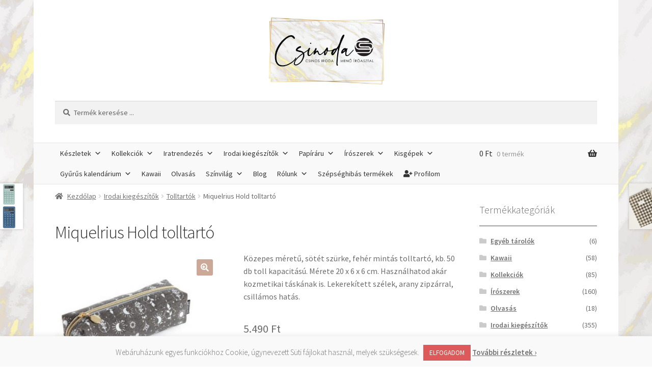

--- FILE ---
content_type: text/html; charset=UTF-8
request_url: https://csinoda.hu/termek/miquelrius-hold-tolltarto/
body_size: 42755
content:
<!doctype html>
<html lang="hu">
<head>
<meta charset="UTF-8">
<meta name="viewport" content="width=device-width, initial-scale=1">
<link rel="profile" href="https://gmpg.org/xfn/11">
<link rel="pingback" href="https://csinoda.hu/xmlrpc.php">

				<script>document.documentElement.className = document.documentElement.className + ' yes-js js_active js'</script>
			<meta name='robots' content='index, follow, max-image-preview:large, max-snippet:-1, max-video-preview:-1' />
	<style>img:is([sizes="auto" i], [sizes^="auto," i]) { contain-intrinsic-size: 3000px 1500px }</style>
	<script type="text/javascript">
    (function() {
  var pvData = {"source":"Direct","referrer":"Direct","visitor_type":"logged out","visitor_login_status":"logged out","visitor_id":0,"page_title":"Miquelrius Hold tolltart\u00f3 - Csinoda.hu","post_type":"product","post_type_with_prefix":"single product","post_categories":"","post_tags":"","post_author":"Dorka","post_full_date":"2022.01.04.","post_year":"2022","post_month":"01","post_day":"04","is_front_page":0,"is_home":1,"search_query":"","search_results_count":0};
  var body = {
    url: encodeURIComponent(window.location.href),
    referrer: encodeURIComponent(document.referrer)
  };

  function makePostRequest(e,t){var n=[];if(t.body){for(var o in t.body)n.push(encodeURIComponent(o)+"="+encodeURIComponent(t.body[o]));t.body=n.join("&")}return window.fetch?new Promise(n=>{var o={method:"POST",headers:{"Content-Type":"application/x-www-form-urlencoded"},redirect:"follow",body:{},...t};window.fetch(e,o).then(e=>{n(e.text())})}):new Promise(t=>{var o;"undefined"==typeof XMLHttpRequest&&t(null),(o=new XMLHttpRequest).open("POST",e,!0),o.onreadystatechange=function(){4==o.readyState&&200==o.status&&t(o.responseText)},o.setRequestHeader("Content-type","application/x-www-form-urlencoded"),o.send(n.join("&"))})}
  function observeAjaxCartActions(e){new PerformanceObserver(function(t){for(var n=t.getEntries(),r=0;r<n.length;r++)["xmlhttprequest","fetch"].includes(n[r].initiatorType)&&['=get_refreshed_fragments', 'add_to_cart'].some(p => n[r].name.includes(p))&&fetchCart(e)}).observe({entryTypes:["resource"]})};

  function fetchCart(adapter) {
    makePostRequest("//csinoda.hu/index.php?plugin=optimonk&action=cartData", { body })
      .then((response) => {
        var data = JSON.parse(response);
        setCartData(data, adapter);
      })
  }

  function setCartData(cartData, adapter) {
    adapter.Cart.clear();

    cartData.cart.forEach(cartItem => {
      adapter.Cart.add(cartItem.sku, {quantity: cartItem.quantity, price: cartItem.price, name: cartItem.name});
    });
    Object.keys(cartData.avs).forEach((key, value) => {
      adapter.attr(`wp_${key}`, cartData.avs[key]);
    })
  }

  function setAssocData(assocData, adapter) {
    Object.keys(assocData).forEach((key) => {
      adapter.attr(`wp_${key}`, assocData[key]);
    })
  }

  var RuleHandler = {
    hasVisitorCartRules: (campaignMeta) => {
      return !!(campaignMeta.rules.visitorCart || campaignMeta.rules.visitorCartRevamp || campaignMeta.rules.visitorCartV3);
    },
    hasVisitorAttributeRule: (campaignMeta) => {
      return !!campaignMeta.rules.visitorAttribute;
    }
  }

  document.querySelector('html').addEventListener('optimonk#embedded-campaigns-init', function(e) {
    var campaignsData = e.parameters;

    if (!campaignsData.length) {
      return;
    }

    var adapter = window.OptiMonkEmbedded.Visitor.createAdapter();
    var hasCartRule = false;
    var hasAttributeRule = false;

    campaignsData.forEach((campaignMetaData) => {
      hasCartRule = hasCartRule || RuleHandler.hasVisitorCartRules(campaignMetaData);
      hasAttributeRule = hasAttributeRule || RuleHandler.hasVisitorAttributeRule(campaignMetaData);
    });

    setAssocData(pvData, adapter);

    if (hasCartRule) {
      observeAjaxCartActions(adapter);
      fetchCart(adapter);
    }

    if (hasAttributeRule) {
      makePostRequest("//csinoda.hu/index.php?plugin=optimonk&action=productData", { body })
        .then((response) => {
          var data = JSON.parse(response);
          setAssocData(data, adapter);
        })
    }
  });

  document.querySelector('html').addEventListener('optimonk#campaigns_initialized', function () {
    if (!OptiMonk.campaigns) {
      return;
    }

    var adapter = window.OptiMonk.Visitor.createAdapter();

    setAssocData(pvData, adapter);

    if (OptiMonk.campaigns.filter(campaign => campaign.hasVisitorCartRules()).length) {
      observeAjaxCartActions(adapter);
      fetchCart(adapter);
    }

    if (OptiMonk.campaigns.filter(campaign => campaign.hasVisitorAttributeRules()).length) {
      makePostRequest("//csinoda.hu/index.php?plugin=optimonk&action=productData", { body })
        .then((response) => {
          var data = JSON.parse(response);
          setAssocData(data, adapter);
        });
    }
  });
}());

</script>
<script type="text/javascript" src="https://onsite.optimonk.com/script.js?account=171898" async></script>
	<!-- This site is optimized with the Yoast SEO plugin v25.4 - https://yoast.com/wordpress/plugins/seo/ -->
	<title>Miquelrius Hold tolltartó - Csinoda.hu</title>
	<meta name="description" content="Közepes méretű szürke, fehér mintás tolltartó, kb. 50 db toll kapacitású. Mérete 20 x 6 x 6 cm. Használhatod akár kozmetikai táskának is." />
	<link rel="canonical" href="https://csinoda.hu/termek/miquelrius-hold-tolltarto/" />
	<meta property="og:locale" content="hu_HU" />
	<meta property="og:type" content="article" />
	<meta property="og:title" content="Miquelrius Hold tolltartó - Csinoda.hu" />
	<meta property="og:description" content="Közepes méretű szürke, fehér mintás tolltartó, kb. 50 db toll kapacitású. Mérete 20 x 6 x 6 cm. Használhatod akár kozmetikai táskának is." />
	<meta property="og:url" content="https://csinoda.hu/termek/miquelrius-hold-tolltarto/" />
	<meta property="og:site_name" content="Csinoda.hu" />
	<meta property="article:publisher" content="https://www.facebook.com/rajzshop" />
	<meta property="article:modified_time" content="2023-11-06T14:30:00+00:00" />
	<meta property="og:image" content="https://csinoda.hu/wp-content/uploads/2022/01/holdas-tolltarto.jpg" />
	<meta property="og:image:width" content="600" />
	<meta property="og:image:height" content="600" />
	<meta property="og:image:type" content="image/jpeg" />
	<script type="application/ld+json" class="yoast-schema-graph">{"@context":"https://schema.org","@graph":[{"@type":"WebPage","@id":"https://csinoda.hu/termek/miquelrius-hold-tolltarto/","url":"https://csinoda.hu/termek/miquelrius-hold-tolltarto/","name":"Miquelrius Hold tolltartó - Csinoda.hu","isPartOf":{"@id":"https://csinoda.hu/#website"},"primaryImageOfPage":{"@id":"https://csinoda.hu/termek/miquelrius-hold-tolltarto/#primaryimage"},"image":{"@id":"https://csinoda.hu/termek/miquelrius-hold-tolltarto/#primaryimage"},"thumbnailUrl":"https://csinoda.hu/wp-content/uploads/2022/01/holdas-tolltarto.jpg","datePublished":"2022-01-04T12:53:05+00:00","dateModified":"2023-11-06T14:30:00+00:00","description":"Közepes méretű szürke, fehér mintás tolltartó, kb. 50 db toll kapacitású. Mérete 20 x 6 x 6 cm. Használhatod akár kozmetikai táskának is.","breadcrumb":{"@id":"https://csinoda.hu/termek/miquelrius-hold-tolltarto/#breadcrumb"},"inLanguage":"hu","potentialAction":[{"@type":"ReadAction","target":["https://csinoda.hu/termek/miquelrius-hold-tolltarto/"]}]},{"@type":"ImageObject","inLanguage":"hu","@id":"https://csinoda.hu/termek/miquelrius-hold-tolltarto/#primaryimage","url":"https://csinoda.hu/wp-content/uploads/2022/01/holdas-tolltarto.jpg","contentUrl":"https://csinoda.hu/wp-content/uploads/2022/01/holdas-tolltarto.jpg","width":600,"height":600},{"@type":"BreadcrumbList","@id":"https://csinoda.hu/termek/miquelrius-hold-tolltarto/#breadcrumb","itemListElement":[{"@type":"ListItem","position":1,"name":"Home","item":"https://csinoda.hu/"},{"@type":"ListItem","position":2,"name":"Termékeink kategóriák szerint","item":"https://csinoda.hu/shop/"},{"@type":"ListItem","position":3,"name":"Miquelrius Hold tolltartó"}]},{"@type":"WebSite","@id":"https://csinoda.hu/#website","url":"https://csinoda.hu/","name":"RajzShop.hu","description":"Csinos iroda, menő íróasztal.","publisher":{"@id":"https://csinoda.hu/#organization"},"potentialAction":[{"@type":"SearchAction","target":{"@type":"EntryPoint","urlTemplate":"https://csinoda.hu/?s={search_term_string}"},"query-input":{"@type":"PropertyValueSpecification","valueRequired":true,"valueName":"search_term_string"}}],"inLanguage":"hu"},{"@type":"Organization","@id":"https://csinoda.hu/#organization","name":"RajzShop.hu","url":"https://csinoda.hu/","logo":{"@type":"ImageObject","inLanguage":"hu","@id":"https://csinoda.hu/#/schema/logo/image/","url":"","contentUrl":"","caption":"RajzShop.hu"},"image":{"@id":"https://csinoda.hu/#/schema/logo/image/"},"sameAs":["https://www.facebook.com/rajzshop","https://www.instagram.com/rajzshop.hu/","https://www.pinterest.com/rajzshop/","https://www.youtube.com/c/RajzshopHu"]}]}</script>
	<!-- / Yoast SEO plugin. -->


<link rel='dns-prefetch' href='//www.googletagmanager.com' />
<link rel='dns-prefetch' href='//fonts.googleapis.com' />
<link rel="alternate" type="application/rss+xml" title="Csinoda.hu &raquo; hírcsatorna" href="https://csinoda.hu/feed/" />
<link rel="alternate" type="application/rss+xml" title="Csinoda.hu &raquo; hozzászólás hírcsatorna" href="https://csinoda.hu/comments/feed/" />
<link rel="alternate" type="application/rss+xml" title="Csinoda.hu &raquo; Miquelrius Hold tolltartó hozzászólás hírcsatorna" href="https://csinoda.hu/termek/miquelrius-hold-tolltarto/feed/" />
<script>
window._wpemojiSettings = {"baseUrl":"https:\/\/s.w.org\/images\/core\/emoji\/16.0.1\/72x72\/","ext":".png","svgUrl":"https:\/\/s.w.org\/images\/core\/emoji\/16.0.1\/svg\/","svgExt":".svg","source":{"concatemoji":"https:\/\/csinoda.hu\/wp-includes\/js\/wp-emoji-release.min.js?ver=6.8.3"}};
/*! This file is auto-generated */
!function(s,n){var o,i,e;function c(e){try{var t={supportTests:e,timestamp:(new Date).valueOf()};sessionStorage.setItem(o,JSON.stringify(t))}catch(e){}}function p(e,t,n){e.clearRect(0,0,e.canvas.width,e.canvas.height),e.fillText(t,0,0);var t=new Uint32Array(e.getImageData(0,0,e.canvas.width,e.canvas.height).data),a=(e.clearRect(0,0,e.canvas.width,e.canvas.height),e.fillText(n,0,0),new Uint32Array(e.getImageData(0,0,e.canvas.width,e.canvas.height).data));return t.every(function(e,t){return e===a[t]})}function u(e,t){e.clearRect(0,0,e.canvas.width,e.canvas.height),e.fillText(t,0,0);for(var n=e.getImageData(16,16,1,1),a=0;a<n.data.length;a++)if(0!==n.data[a])return!1;return!0}function f(e,t,n,a){switch(t){case"flag":return n(e,"\ud83c\udff3\ufe0f\u200d\u26a7\ufe0f","\ud83c\udff3\ufe0f\u200b\u26a7\ufe0f")?!1:!n(e,"\ud83c\udde8\ud83c\uddf6","\ud83c\udde8\u200b\ud83c\uddf6")&&!n(e,"\ud83c\udff4\udb40\udc67\udb40\udc62\udb40\udc65\udb40\udc6e\udb40\udc67\udb40\udc7f","\ud83c\udff4\u200b\udb40\udc67\u200b\udb40\udc62\u200b\udb40\udc65\u200b\udb40\udc6e\u200b\udb40\udc67\u200b\udb40\udc7f");case"emoji":return!a(e,"\ud83e\udedf")}return!1}function g(e,t,n,a){var r="undefined"!=typeof WorkerGlobalScope&&self instanceof WorkerGlobalScope?new OffscreenCanvas(300,150):s.createElement("canvas"),o=r.getContext("2d",{willReadFrequently:!0}),i=(o.textBaseline="top",o.font="600 32px Arial",{});return e.forEach(function(e){i[e]=t(o,e,n,a)}),i}function t(e){var t=s.createElement("script");t.src=e,t.defer=!0,s.head.appendChild(t)}"undefined"!=typeof Promise&&(o="wpEmojiSettingsSupports",i=["flag","emoji"],n.supports={everything:!0,everythingExceptFlag:!0},e=new Promise(function(e){s.addEventListener("DOMContentLoaded",e,{once:!0})}),new Promise(function(t){var n=function(){try{var e=JSON.parse(sessionStorage.getItem(o));if("object"==typeof e&&"number"==typeof e.timestamp&&(new Date).valueOf()<e.timestamp+604800&&"object"==typeof e.supportTests)return e.supportTests}catch(e){}return null}();if(!n){if("undefined"!=typeof Worker&&"undefined"!=typeof OffscreenCanvas&&"undefined"!=typeof URL&&URL.createObjectURL&&"undefined"!=typeof Blob)try{var e="postMessage("+g.toString()+"("+[JSON.stringify(i),f.toString(),p.toString(),u.toString()].join(",")+"));",a=new Blob([e],{type:"text/javascript"}),r=new Worker(URL.createObjectURL(a),{name:"wpTestEmojiSupports"});return void(r.onmessage=function(e){c(n=e.data),r.terminate(),t(n)})}catch(e){}c(n=g(i,f,p,u))}t(n)}).then(function(e){for(var t in e)n.supports[t]=e[t],n.supports.everything=n.supports.everything&&n.supports[t],"flag"!==t&&(n.supports.everythingExceptFlag=n.supports.everythingExceptFlag&&n.supports[t]);n.supports.everythingExceptFlag=n.supports.everythingExceptFlag&&!n.supports.flag,n.DOMReady=!1,n.readyCallback=function(){n.DOMReady=!0}}).then(function(){return e}).then(function(){var e;n.supports.everything||(n.readyCallback(),(e=n.source||{}).concatemoji?t(e.concatemoji):e.wpemoji&&e.twemoji&&(t(e.twemoji),t(e.wpemoji)))}))}((window,document),window._wpemojiSettings);
</script>
<style id='wp-emoji-styles-inline-css'>

	img.wp-smiley, img.emoji {
		display: inline !important;
		border: none !important;
		box-shadow: none !important;
		height: 1em !important;
		width: 1em !important;
		margin: 0 0.07em !important;
		vertical-align: -0.1em !important;
		background: none !important;
		padding: 0 !important;
	}
</style>
<link rel='stylesheet' id='wp-block-library-css' href='https://csinoda.hu/wp-includes/css/dist/block-library/style.min.css?ver=6.8.3' media='all' />
<style id='wp-block-library-theme-inline-css'>
.wp-block-audio :where(figcaption){color:#555;font-size:13px;text-align:center}.is-dark-theme .wp-block-audio :where(figcaption){color:#ffffffa6}.wp-block-audio{margin:0 0 1em}.wp-block-code{border:1px solid #ccc;border-radius:4px;font-family:Menlo,Consolas,monaco,monospace;padding:.8em 1em}.wp-block-embed :where(figcaption){color:#555;font-size:13px;text-align:center}.is-dark-theme .wp-block-embed :where(figcaption){color:#ffffffa6}.wp-block-embed{margin:0 0 1em}.blocks-gallery-caption{color:#555;font-size:13px;text-align:center}.is-dark-theme .blocks-gallery-caption{color:#ffffffa6}:root :where(.wp-block-image figcaption){color:#555;font-size:13px;text-align:center}.is-dark-theme :root :where(.wp-block-image figcaption){color:#ffffffa6}.wp-block-image{margin:0 0 1em}.wp-block-pullquote{border-bottom:4px solid;border-top:4px solid;color:currentColor;margin-bottom:1.75em}.wp-block-pullquote cite,.wp-block-pullquote footer,.wp-block-pullquote__citation{color:currentColor;font-size:.8125em;font-style:normal;text-transform:uppercase}.wp-block-quote{border-left:.25em solid;margin:0 0 1.75em;padding-left:1em}.wp-block-quote cite,.wp-block-quote footer{color:currentColor;font-size:.8125em;font-style:normal;position:relative}.wp-block-quote:where(.has-text-align-right){border-left:none;border-right:.25em solid;padding-left:0;padding-right:1em}.wp-block-quote:where(.has-text-align-center){border:none;padding-left:0}.wp-block-quote.is-large,.wp-block-quote.is-style-large,.wp-block-quote:where(.is-style-plain){border:none}.wp-block-search .wp-block-search__label{font-weight:700}.wp-block-search__button{border:1px solid #ccc;padding:.375em .625em}:where(.wp-block-group.has-background){padding:1.25em 2.375em}.wp-block-separator.has-css-opacity{opacity:.4}.wp-block-separator{border:none;border-bottom:2px solid;margin-left:auto;margin-right:auto}.wp-block-separator.has-alpha-channel-opacity{opacity:1}.wp-block-separator:not(.is-style-wide):not(.is-style-dots){width:100px}.wp-block-separator.has-background:not(.is-style-dots){border-bottom:none;height:1px}.wp-block-separator.has-background:not(.is-style-wide):not(.is-style-dots){height:2px}.wp-block-table{margin:0 0 1em}.wp-block-table td,.wp-block-table th{word-break:normal}.wp-block-table :where(figcaption){color:#555;font-size:13px;text-align:center}.is-dark-theme .wp-block-table :where(figcaption){color:#ffffffa6}.wp-block-video :where(figcaption){color:#555;font-size:13px;text-align:center}.is-dark-theme .wp-block-video :where(figcaption){color:#ffffffa6}.wp-block-video{margin:0 0 1em}:root :where(.wp-block-template-part.has-background){margin-bottom:0;margin-top:0;padding:1.25em 2.375em}
</style>
<style id='classic-theme-styles-inline-css'>
/*! This file is auto-generated */
.wp-block-button__link{color:#fff;background-color:#32373c;border-radius:9999px;box-shadow:none;text-decoration:none;padding:calc(.667em + 2px) calc(1.333em + 2px);font-size:1.125em}.wp-block-file__button{background:#32373c;color:#fff;text-decoration:none}
</style>
<link rel='stylesheet' id='jquery-selectBox-css' href='https://csinoda.hu/wp-content/plugins/yith-woocommerce-wishlist/assets/css/jquery.selectBox.css?ver=1.2.0' media='all' />
<link rel='stylesheet' id='woocommerce_prettyPhoto_css-css' href='//csinoda.hu/wp-content/plugins/woocommerce/assets/css/prettyPhoto.css?ver=3.1.6' media='all' />
<link rel='stylesheet' id='yith-wcwl-main-css' href='https://csinoda.hu/wp-content/plugins/yith-woocommerce-wishlist/assets/css/style.css?ver=4.7.0' media='all' />
<style id='yith-wcwl-main-inline-css'>
 :root { --rounded-corners-radius: 16px; --add-to-cart-rounded-corners-radius: 16px; --feedback-duration: 3s } 
 :root { --rounded-corners-radius: 16px; --add-to-cart-rounded-corners-radius: 16px; --feedback-duration: 3s } 
</style>
<link rel='stylesheet' id='storefront-gutenberg-blocks-css' href='https://csinoda.hu/wp-content/themes/storefront/assets/css/base/gutenberg-blocks.css?ver=4.6.1' media='all' />
<style id='storefront-gutenberg-blocks-inline-css'>

				.wp-block-button__link:not(.has-text-color) {
					color: #ffffff;
				}

				.wp-block-button__link:not(.has-text-color):hover,
				.wp-block-button__link:not(.has-text-color):focus,
				.wp-block-button__link:not(.has-text-color):active {
					color: #ffffff;
				}

				.wp-block-button__link:not(.has-background) {
					background-color: #cba898;
				}

				.wp-block-button__link:not(.has-background):hover,
				.wp-block-button__link:not(.has-background):focus,
				.wp-block-button__link:not(.has-background):active {
					border-color: #b28f7f;
					background-color: #b28f7f;
				}

				.wc-block-grid__products .wc-block-grid__product .wp-block-button__link {
					background-color: #cba898;
					border-color: #cba898;
					color: #ffffff;
				}

				.wp-block-quote footer,
				.wp-block-quote cite,
				.wp-block-quote__citation {
					color: #6d6d6d;
				}

				.wp-block-pullquote cite,
				.wp-block-pullquote footer,
				.wp-block-pullquote__citation {
					color: #6d6d6d;
				}

				.wp-block-image figcaption {
					color: #6d6d6d;
				}

				.wp-block-separator.is-style-dots::before {
					color: #333333;
				}

				.wp-block-file a.wp-block-file__button {
					color: #ffffff;
					background-color: #cba898;
					border-color: #cba898;
				}

				.wp-block-file a.wp-block-file__button:hover,
				.wp-block-file a.wp-block-file__button:focus,
				.wp-block-file a.wp-block-file__button:active {
					color: #ffffff;
					background-color: #b28f7f;
				}

				.wp-block-code,
				.wp-block-preformatted pre {
					color: #6d6d6d;
				}

				.wp-block-table:not( .has-background ):not( .is-style-stripes ) tbody tr:nth-child(2n) td {
					background-color: #fdfdfd;
				}

				.wp-block-cover .wp-block-cover__inner-container h1:not(.has-text-color),
				.wp-block-cover .wp-block-cover__inner-container h2:not(.has-text-color),
				.wp-block-cover .wp-block-cover__inner-container h3:not(.has-text-color),
				.wp-block-cover .wp-block-cover__inner-container h4:not(.has-text-color),
				.wp-block-cover .wp-block-cover__inner-container h5:not(.has-text-color),
				.wp-block-cover .wp-block-cover__inner-container h6:not(.has-text-color) {
					color: #000000;
				}

				.wc-block-components-price-slider__range-input-progress,
				.rtl .wc-block-components-price-slider__range-input-progress {
					--range-color: #cc9c86;
				}

				/* Target only IE11 */
				@media all and (-ms-high-contrast: none), (-ms-high-contrast: active) {
					.wc-block-components-price-slider__range-input-progress {
						background: #cc9c86;
					}
				}

				.wc-block-components-button:not(.is-link) {
					background-color: #cba898;
					color: #ffffff;
				}

				.wc-block-components-button:not(.is-link):hover,
				.wc-block-components-button:not(.is-link):focus,
				.wc-block-components-button:not(.is-link):active {
					background-color: #b28f7f;
					color: #ffffff;
				}

				.wc-block-components-button:not(.is-link):disabled {
					background-color: #cba898;
					color: #ffffff;
				}

				.wc-block-cart__submit-container {
					background-color: #ffffff;
				}

				.wc-block-cart__submit-container::before {
					color: rgba(220,220,220,0.5);
				}

				.wc-block-components-order-summary-item__quantity {
					background-color: #ffffff;
					border-color: #6d6d6d;
					box-shadow: 0 0 0 2px #ffffff;
					color: #6d6d6d;
				}
			
</style>
<style id='global-styles-inline-css'>
:root{--wp--preset--aspect-ratio--square: 1;--wp--preset--aspect-ratio--4-3: 4/3;--wp--preset--aspect-ratio--3-4: 3/4;--wp--preset--aspect-ratio--3-2: 3/2;--wp--preset--aspect-ratio--2-3: 2/3;--wp--preset--aspect-ratio--16-9: 16/9;--wp--preset--aspect-ratio--9-16: 9/16;--wp--preset--color--black: #000000;--wp--preset--color--cyan-bluish-gray: #abb8c3;--wp--preset--color--white: #ffffff;--wp--preset--color--pale-pink: #f78da7;--wp--preset--color--vivid-red: #cf2e2e;--wp--preset--color--luminous-vivid-orange: #ff6900;--wp--preset--color--luminous-vivid-amber: #fcb900;--wp--preset--color--light-green-cyan: #7bdcb5;--wp--preset--color--vivid-green-cyan: #00d084;--wp--preset--color--pale-cyan-blue: #8ed1fc;--wp--preset--color--vivid-cyan-blue: #0693e3;--wp--preset--color--vivid-purple: #9b51e0;--wp--preset--gradient--vivid-cyan-blue-to-vivid-purple: linear-gradient(135deg,rgba(6,147,227,1) 0%,rgb(155,81,224) 100%);--wp--preset--gradient--light-green-cyan-to-vivid-green-cyan: linear-gradient(135deg,rgb(122,220,180) 0%,rgb(0,208,130) 100%);--wp--preset--gradient--luminous-vivid-amber-to-luminous-vivid-orange: linear-gradient(135deg,rgba(252,185,0,1) 0%,rgba(255,105,0,1) 100%);--wp--preset--gradient--luminous-vivid-orange-to-vivid-red: linear-gradient(135deg,rgba(255,105,0,1) 0%,rgb(207,46,46) 100%);--wp--preset--gradient--very-light-gray-to-cyan-bluish-gray: linear-gradient(135deg,rgb(238,238,238) 0%,rgb(169,184,195) 100%);--wp--preset--gradient--cool-to-warm-spectrum: linear-gradient(135deg,rgb(74,234,220) 0%,rgb(151,120,209) 20%,rgb(207,42,186) 40%,rgb(238,44,130) 60%,rgb(251,105,98) 80%,rgb(254,248,76) 100%);--wp--preset--gradient--blush-light-purple: linear-gradient(135deg,rgb(255,206,236) 0%,rgb(152,150,240) 100%);--wp--preset--gradient--blush-bordeaux: linear-gradient(135deg,rgb(254,205,165) 0%,rgb(254,45,45) 50%,rgb(107,0,62) 100%);--wp--preset--gradient--luminous-dusk: linear-gradient(135deg,rgb(255,203,112) 0%,rgb(199,81,192) 50%,rgb(65,88,208) 100%);--wp--preset--gradient--pale-ocean: linear-gradient(135deg,rgb(255,245,203) 0%,rgb(182,227,212) 50%,rgb(51,167,181) 100%);--wp--preset--gradient--electric-grass: linear-gradient(135deg,rgb(202,248,128) 0%,rgb(113,206,126) 100%);--wp--preset--gradient--midnight: linear-gradient(135deg,rgb(2,3,129) 0%,rgb(40,116,252) 100%);--wp--preset--font-size--small: 14px;--wp--preset--font-size--medium: 23px;--wp--preset--font-size--large: 26px;--wp--preset--font-size--x-large: 42px;--wp--preset--font-size--normal: 16px;--wp--preset--font-size--huge: 37px;--wp--preset--spacing--20: 0.44rem;--wp--preset--spacing--30: 0.67rem;--wp--preset--spacing--40: 1rem;--wp--preset--spacing--50: 1.5rem;--wp--preset--spacing--60: 2.25rem;--wp--preset--spacing--70: 3.38rem;--wp--preset--spacing--80: 5.06rem;--wp--preset--shadow--natural: 6px 6px 9px rgba(0, 0, 0, 0.2);--wp--preset--shadow--deep: 12px 12px 50px rgba(0, 0, 0, 0.4);--wp--preset--shadow--sharp: 6px 6px 0px rgba(0, 0, 0, 0.2);--wp--preset--shadow--outlined: 6px 6px 0px -3px rgba(255, 255, 255, 1), 6px 6px rgba(0, 0, 0, 1);--wp--preset--shadow--crisp: 6px 6px 0px rgba(0, 0, 0, 1);}:root :where(.is-layout-flow) > :first-child{margin-block-start: 0;}:root :where(.is-layout-flow) > :last-child{margin-block-end: 0;}:root :where(.is-layout-flow) > *{margin-block-start: 24px;margin-block-end: 0;}:root :where(.is-layout-constrained) > :first-child{margin-block-start: 0;}:root :where(.is-layout-constrained) > :last-child{margin-block-end: 0;}:root :where(.is-layout-constrained) > *{margin-block-start: 24px;margin-block-end: 0;}:root :where(.is-layout-flex){gap: 24px;}:root :where(.is-layout-grid){gap: 24px;}body .is-layout-flex{display: flex;}.is-layout-flex{flex-wrap: wrap;align-items: center;}.is-layout-flex > :is(*, div){margin: 0;}body .is-layout-grid{display: grid;}.is-layout-grid > :is(*, div){margin: 0;}.has-black-color{color: var(--wp--preset--color--black) !important;}.has-cyan-bluish-gray-color{color: var(--wp--preset--color--cyan-bluish-gray) !important;}.has-white-color{color: var(--wp--preset--color--white) !important;}.has-pale-pink-color{color: var(--wp--preset--color--pale-pink) !important;}.has-vivid-red-color{color: var(--wp--preset--color--vivid-red) !important;}.has-luminous-vivid-orange-color{color: var(--wp--preset--color--luminous-vivid-orange) !important;}.has-luminous-vivid-amber-color{color: var(--wp--preset--color--luminous-vivid-amber) !important;}.has-light-green-cyan-color{color: var(--wp--preset--color--light-green-cyan) !important;}.has-vivid-green-cyan-color{color: var(--wp--preset--color--vivid-green-cyan) !important;}.has-pale-cyan-blue-color{color: var(--wp--preset--color--pale-cyan-blue) !important;}.has-vivid-cyan-blue-color{color: var(--wp--preset--color--vivid-cyan-blue) !important;}.has-vivid-purple-color{color: var(--wp--preset--color--vivid-purple) !important;}.has-black-background-color{background-color: var(--wp--preset--color--black) !important;}.has-cyan-bluish-gray-background-color{background-color: var(--wp--preset--color--cyan-bluish-gray) !important;}.has-white-background-color{background-color: var(--wp--preset--color--white) !important;}.has-pale-pink-background-color{background-color: var(--wp--preset--color--pale-pink) !important;}.has-vivid-red-background-color{background-color: var(--wp--preset--color--vivid-red) !important;}.has-luminous-vivid-orange-background-color{background-color: var(--wp--preset--color--luminous-vivid-orange) !important;}.has-luminous-vivid-amber-background-color{background-color: var(--wp--preset--color--luminous-vivid-amber) !important;}.has-light-green-cyan-background-color{background-color: var(--wp--preset--color--light-green-cyan) !important;}.has-vivid-green-cyan-background-color{background-color: var(--wp--preset--color--vivid-green-cyan) !important;}.has-pale-cyan-blue-background-color{background-color: var(--wp--preset--color--pale-cyan-blue) !important;}.has-vivid-cyan-blue-background-color{background-color: var(--wp--preset--color--vivid-cyan-blue) !important;}.has-vivid-purple-background-color{background-color: var(--wp--preset--color--vivid-purple) !important;}.has-black-border-color{border-color: var(--wp--preset--color--black) !important;}.has-cyan-bluish-gray-border-color{border-color: var(--wp--preset--color--cyan-bluish-gray) !important;}.has-white-border-color{border-color: var(--wp--preset--color--white) !important;}.has-pale-pink-border-color{border-color: var(--wp--preset--color--pale-pink) !important;}.has-vivid-red-border-color{border-color: var(--wp--preset--color--vivid-red) !important;}.has-luminous-vivid-orange-border-color{border-color: var(--wp--preset--color--luminous-vivid-orange) !important;}.has-luminous-vivid-amber-border-color{border-color: var(--wp--preset--color--luminous-vivid-amber) !important;}.has-light-green-cyan-border-color{border-color: var(--wp--preset--color--light-green-cyan) !important;}.has-vivid-green-cyan-border-color{border-color: var(--wp--preset--color--vivid-green-cyan) !important;}.has-pale-cyan-blue-border-color{border-color: var(--wp--preset--color--pale-cyan-blue) !important;}.has-vivid-cyan-blue-border-color{border-color: var(--wp--preset--color--vivid-cyan-blue) !important;}.has-vivid-purple-border-color{border-color: var(--wp--preset--color--vivid-purple) !important;}.has-vivid-cyan-blue-to-vivid-purple-gradient-background{background: var(--wp--preset--gradient--vivid-cyan-blue-to-vivid-purple) !important;}.has-light-green-cyan-to-vivid-green-cyan-gradient-background{background: var(--wp--preset--gradient--light-green-cyan-to-vivid-green-cyan) !important;}.has-luminous-vivid-amber-to-luminous-vivid-orange-gradient-background{background: var(--wp--preset--gradient--luminous-vivid-amber-to-luminous-vivid-orange) !important;}.has-luminous-vivid-orange-to-vivid-red-gradient-background{background: var(--wp--preset--gradient--luminous-vivid-orange-to-vivid-red) !important;}.has-very-light-gray-to-cyan-bluish-gray-gradient-background{background: var(--wp--preset--gradient--very-light-gray-to-cyan-bluish-gray) !important;}.has-cool-to-warm-spectrum-gradient-background{background: var(--wp--preset--gradient--cool-to-warm-spectrum) !important;}.has-blush-light-purple-gradient-background{background: var(--wp--preset--gradient--blush-light-purple) !important;}.has-blush-bordeaux-gradient-background{background: var(--wp--preset--gradient--blush-bordeaux) !important;}.has-luminous-dusk-gradient-background{background: var(--wp--preset--gradient--luminous-dusk) !important;}.has-pale-ocean-gradient-background{background: var(--wp--preset--gradient--pale-ocean) !important;}.has-electric-grass-gradient-background{background: var(--wp--preset--gradient--electric-grass) !important;}.has-midnight-gradient-background{background: var(--wp--preset--gradient--midnight) !important;}.has-small-font-size{font-size: var(--wp--preset--font-size--small) !important;}.has-medium-font-size{font-size: var(--wp--preset--font-size--medium) !important;}.has-large-font-size{font-size: var(--wp--preset--font-size--large) !important;}.has-x-large-font-size{font-size: var(--wp--preset--font-size--x-large) !important;}
:root :where(.wp-block-pullquote){font-size: 1.5em;line-height: 1.6;}
</style>
<link rel='stylesheet' id='contact-form-7-css' href='https://csinoda.hu/wp-content/plugins/contact-form-7/includes/css/styles.css?ver=6.1' media='all' />
<link rel='stylesheet' id='cookie-law-info-css' href='https://csinoda.hu/wp-content/plugins/cookie-law-info/legacy/public/css/cookie-law-info-public.css?ver=3.3.1' media='all' />
<link rel='stylesheet' id='cookie-law-info-gdpr-css' href='https://csinoda.hu/wp-content/plugins/cookie-law-info/legacy/public/css/cookie-law-info-gdpr.css?ver=3.3.1' media='all' />
<link rel='stylesheet' id='photoswipe-css' href='https://csinoda.hu/wp-content/plugins/woocommerce/assets/css/photoswipe/photoswipe.min.css?ver=9.9.6' media='all' />
<link rel='stylesheet' id='photoswipe-default-skin-css' href='https://csinoda.hu/wp-content/plugins/woocommerce/assets/css/photoswipe/default-skin/default-skin.min.css?ver=9.9.6' media='all' />
<style id='woocommerce-inline-inline-css'>
.woocommerce form .form-row .required { visibility: visible; }
</style>
<link rel='stylesheet' id='wc-bis-css-css' href='https://csinoda.hu/wp-content/plugins/woocommerce-back-in-stock-notifications/assets/css/frontend/woocommerce.css?ver=1.7.1' media='all' />
<link rel='stylesheet' id='dashicons-css' href='https://csinoda.hu/wp-includes/css/dashicons.min.css?ver=6.8.3' media='all' />
<style id='dashicons-inline-css'>
[data-font="Dashicons"]:before {font-family: 'Dashicons' !important;content: attr(data-icon) !important;speak: none !important;font-weight: normal !important;font-variant: normal !important;text-transform: none !important;line-height: 1 !important;font-style: normal !important;-webkit-font-smoothing: antialiased !important;-moz-osx-font-smoothing: grayscale !important;}
</style>
<link rel='stylesheet' id='yith-wcwl-theme-css' href='https://csinoda.hu/wp-content/plugins/yith-woocommerce-wishlist/assets/css/themes/storefront.css?ver=4.7.0' media='all' />
<link rel='stylesheet' id='brands-styles-css' href='https://csinoda.hu/wp-content/plugins/woocommerce/assets/css/brands.css?ver=9.9.6' media='all' />
<link rel='stylesheet' id='storefront-style-css' href='https://csinoda.hu/wp-content/themes/storefront/style.css?ver=4.6.1' media='all' />
<style id='storefront-style-inline-css'>

			.main-navigation ul li a,
			.site-title a,
			ul.menu li a,
			.site-branding h1 a,
			button.menu-toggle,
			button.menu-toggle:hover,
			.handheld-navigation .dropdown-toggle {
				color: #333333;
			}

			button.menu-toggle,
			button.menu-toggle:hover {
				border-color: #333333;
			}

			.main-navigation ul li a:hover,
			.main-navigation ul li:hover > a,
			.site-title a:hover,
			.site-header ul.menu li.current-menu-item > a {
				color: #747474;
			}

			table:not( .has-background ) th {
				background-color: #f8f8f8;
			}

			table:not( .has-background ) tbody td {
				background-color: #fdfdfd;
			}

			table:not( .has-background ) tbody tr:nth-child(2n) td,
			fieldset,
			fieldset legend {
				background-color: #fbfbfb;
			}

			.site-header,
			.secondary-navigation ul ul,
			.main-navigation ul.menu > li.menu-item-has-children:after,
			.secondary-navigation ul.menu ul,
			.storefront-handheld-footer-bar,
			.storefront-handheld-footer-bar ul li > a,
			.storefront-handheld-footer-bar ul li.search .site-search,
			button.menu-toggle,
			button.menu-toggle:hover {
				background-color: ;
			}

			p.site-description,
			.site-header,
			.storefront-handheld-footer-bar {
				color: #404040;
			}

			button.menu-toggle:after,
			button.menu-toggle:before,
			button.menu-toggle span:before {
				background-color: #333333;
			}

			h1, h2, h3, h4, h5, h6, .wc-block-grid__product-title {
				color: #333333;
			}

			.widget h1 {
				border-bottom-color: #333333;
			}

			body,
			.secondary-navigation a {
				color: #6d6d6d;
			}

			.widget-area .widget a,
			.hentry .entry-header .posted-on a,
			.hentry .entry-header .post-author a,
			.hentry .entry-header .post-comments a,
			.hentry .entry-header .byline a {
				color: #727272;
			}

			a {
				color: #cc9c86;
			}

			a:focus,
			button:focus,
			.button.alt:focus,
			input:focus,
			textarea:focus,
			input[type="button"]:focus,
			input[type="reset"]:focus,
			input[type="submit"]:focus,
			input[type="email"]:focus,
			input[type="tel"]:focus,
			input[type="url"]:focus,
			input[type="password"]:focus,
			input[type="search"]:focus {
				outline-color: #cc9c86;
			}

			button, input[type="button"], input[type="reset"], input[type="submit"], .button, .widget a.button {
				background-color: #cba898;
				border-color: #cba898;
				color: #ffffff;
			}

			button:hover, input[type="button"]:hover, input[type="reset"]:hover, input[type="submit"]:hover, .button:hover, .widget a.button:hover {
				background-color: #b28f7f;
				border-color: #b28f7f;
				color: #ffffff;
			}

			button.alt, input[type="button"].alt, input[type="reset"].alt, input[type="submit"].alt, .button.alt, .widget-area .widget a.button.alt {
				background-color: #cba898;
				border-color: #cba898;
				color: #ffffff;
			}

			button.alt:hover, input[type="button"].alt:hover, input[type="reset"].alt:hover, input[type="submit"].alt:hover, .button.alt:hover, .widget-area .widget a.button.alt:hover {
				background-color: #b28f7f;
				border-color: #b28f7f;
				color: #ffffff;
			}

			.pagination .page-numbers li .page-numbers.current {
				background-color: #e6e6e6;
				color: #636363;
			}

			#comments .comment-list .comment-content .comment-text {
				background-color: #f8f8f8;
			}

			.site-footer {
				background-color: #e2d8cc;
				color: #939393;
			}

			.site-footer a:not(.button):not(.components-button) {
				color: #ffffff;
			}

			.site-footer .storefront-handheld-footer-bar a:not(.button):not(.components-button) {
				color: #333333;
			}

			.site-footer h1, .site-footer h2, .site-footer h3, .site-footer h4, .site-footer h5, .site-footer h6, .site-footer .widget .widget-title, .site-footer .widget .widgettitle {
				color: #939393;
			}

			.page-template-template-homepage.has-post-thumbnail .type-page.has-post-thumbnail .entry-title {
				color: #000000;
			}

			.page-template-template-homepage.has-post-thumbnail .type-page.has-post-thumbnail .entry-content {
				color: #000000;
			}

			@media screen and ( min-width: 768px ) {
				.secondary-navigation ul.menu a:hover {
					color: #595959;
				}

				.secondary-navigation ul.menu a {
					color: #404040;
				}

				.main-navigation ul.menu ul.sub-menu,
				.main-navigation ul.nav-menu ul.children {
					background-color: #000000;
				}

				.site-header {
					border-bottom-color: #000000;
				}
			}
</style>
<link rel='stylesheet' id='storefront-icons-css' href='https://csinoda.hu/wp-content/themes/storefront/assets/css/base/icons.css?ver=4.6.1' media='all' />
<link rel='stylesheet' id='storefront-fonts-css' href='https://fonts.googleapis.com/css?family=Source+Sans+Pro%3A400%2C300%2C300italic%2C400italic%2C600%2C700%2C900&#038;subset=latin%2Clatin-ext&#038;ver=4.6.1' media='all' />
<style id='akismet-widget-style-inline-css'>

			.a-stats {
				--akismet-color-mid-green: #357b49;
				--akismet-color-white: #fff;
				--akismet-color-light-grey: #f6f7f7;

				max-width: 350px;
				width: auto;
			}

			.a-stats * {
				all: unset;
				box-sizing: border-box;
			}

			.a-stats strong {
				font-weight: 600;
			}

			.a-stats a.a-stats__link,
			.a-stats a.a-stats__link:visited,
			.a-stats a.a-stats__link:active {
				background: var(--akismet-color-mid-green);
				border: none;
				box-shadow: none;
				border-radius: 8px;
				color: var(--akismet-color-white);
				cursor: pointer;
				display: block;
				font-family: -apple-system, BlinkMacSystemFont, 'Segoe UI', 'Roboto', 'Oxygen-Sans', 'Ubuntu', 'Cantarell', 'Helvetica Neue', sans-serif;
				font-weight: 500;
				padding: 12px;
				text-align: center;
				text-decoration: none;
				transition: all 0.2s ease;
			}

			/* Extra specificity to deal with TwentyTwentyOne focus style */
			.widget .a-stats a.a-stats__link:focus {
				background: var(--akismet-color-mid-green);
				color: var(--akismet-color-white);
				text-decoration: none;
			}

			.a-stats a.a-stats__link:hover {
				filter: brightness(110%);
				box-shadow: 0 4px 12px rgba(0, 0, 0, 0.06), 0 0 2px rgba(0, 0, 0, 0.16);
			}

			.a-stats .count {
				color: var(--akismet-color-white);
				display: block;
				font-size: 1.5em;
				line-height: 1.4;
				padding: 0 13px;
				white-space: nowrap;
			}
		
</style>
<link rel='stylesheet' id='fancybox-css' href='https://csinoda.hu/wp-content/plugins/easy-fancybox/fancybox/1.5.4/jquery.fancybox.min.css?ver=6.8.3' media='screen' />
<link rel='stylesheet' id='storefront-woocommerce-style-css' href='https://csinoda.hu/wp-content/themes/storefront/assets/css/woocommerce/woocommerce.css?ver=4.6.1' media='all' />
<style id='storefront-woocommerce-style-inline-css'>
@font-face {
				font-family: star;
				src: url(https://csinoda.hu/wp-content/plugins/woocommerce/assets/fonts/star.eot);
				src:
					url(https://csinoda.hu/wp-content/plugins/woocommerce/assets/fonts/star.eot?#iefix) format("embedded-opentype"),
					url(https://csinoda.hu/wp-content/plugins/woocommerce/assets/fonts/star.woff) format("woff"),
					url(https://csinoda.hu/wp-content/plugins/woocommerce/assets/fonts/star.ttf) format("truetype"),
					url(https://csinoda.hu/wp-content/plugins/woocommerce/assets/fonts/star.svg#star) format("svg");
				font-weight: 400;
				font-style: normal;
			}
			@font-face {
				font-family: WooCommerce;
				src: url(https://csinoda.hu/wp-content/plugins/woocommerce/assets/fonts/WooCommerce.eot);
				src:
					url(https://csinoda.hu/wp-content/plugins/woocommerce/assets/fonts/WooCommerce.eot?#iefix) format("embedded-opentype"),
					url(https://csinoda.hu/wp-content/plugins/woocommerce/assets/fonts/WooCommerce.woff) format("woff"),
					url(https://csinoda.hu/wp-content/plugins/woocommerce/assets/fonts/WooCommerce.ttf) format("truetype"),
					url(https://csinoda.hu/wp-content/plugins/woocommerce/assets/fonts/WooCommerce.svg#WooCommerce) format("svg");
				font-weight: 400;
				font-style: normal;
			}

			a.cart-contents,
			.site-header-cart .widget_shopping_cart a {
				color: #333333;
			}

			a.cart-contents:hover,
			.site-header-cart .widget_shopping_cart a:hover,
			.site-header-cart:hover > li > a {
				color: #747474;
			}

			table.cart td.product-remove,
			table.cart td.actions {
				border-top-color: #ffffff;
			}

			.storefront-handheld-footer-bar ul li.cart .count {
				background-color: #333333;
				color: ;
				border-color: ;
			}

			.woocommerce-tabs ul.tabs li.active a,
			ul.products li.product .price,
			.onsale,
			.wc-block-grid__product-onsale,
			.widget_search form:before,
			.widget_product_search form:before {
				color: #6d6d6d;
			}

			.woocommerce-breadcrumb a,
			a.woocommerce-review-link,
			.product_meta a {
				color: #727272;
			}

			.wc-block-grid__product-onsale,
			.onsale {
				border-color: #6d6d6d;
			}

			.star-rating span:before,
			.quantity .plus, .quantity .minus,
			p.stars a:hover:after,
			p.stars a:after,
			.star-rating span:before,
			#payment .payment_methods li input[type=radio]:first-child:checked+label:before {
				color: #cc9c86;
			}

			.widget_price_filter .ui-slider .ui-slider-range,
			.widget_price_filter .ui-slider .ui-slider-handle {
				background-color: #cc9c86;
			}

			.order_details {
				background-color: #f8f8f8;
			}

			.order_details > li {
				border-bottom: 1px dotted #e3e3e3;
			}

			.order_details:before,
			.order_details:after {
				background: -webkit-linear-gradient(transparent 0,transparent 0),-webkit-linear-gradient(135deg,#f8f8f8 33.33%,transparent 33.33%),-webkit-linear-gradient(45deg,#f8f8f8 33.33%,transparent 33.33%)
			}

			#order_review {
				background-color: #ffffff;
			}

			#payment .payment_methods > li .payment_box,
			#payment .place-order {
				background-color: #fafafa;
			}

			#payment .payment_methods > li:not(.woocommerce-notice) {
				background-color: #f5f5f5;
			}

			#payment .payment_methods > li:not(.woocommerce-notice):hover {
				background-color: #f0f0f0;
			}

			.woocommerce-pagination .page-numbers li .page-numbers.current {
				background-color: #e6e6e6;
				color: #636363;
			}

			.wc-block-grid__product-onsale,
			.onsale,
			.woocommerce-pagination .page-numbers li .page-numbers:not(.current) {
				color: #6d6d6d;
			}

			p.stars a:before,
			p.stars a:hover~a:before,
			p.stars.selected a.active~a:before {
				color: #6d6d6d;
			}

			p.stars.selected a.active:before,
			p.stars:hover a:before,
			p.stars.selected a:not(.active):before,
			p.stars.selected a.active:before {
				color: #cc9c86;
			}

			.single-product div.product .woocommerce-product-gallery .woocommerce-product-gallery__trigger {
				background-color: #cba898;
				color: #ffffff;
			}

			.single-product div.product .woocommerce-product-gallery .woocommerce-product-gallery__trigger:hover {
				background-color: #b28f7f;
				border-color: #b28f7f;
				color: #ffffff;
			}

			.button.added_to_cart:focus,
			.button.wc-forward:focus {
				outline-color: #cc9c86;
			}

			.added_to_cart,
			.site-header-cart .widget_shopping_cart a.button,
			.wc-block-grid__products .wc-block-grid__product .wp-block-button__link {
				background-color: #cba898;
				border-color: #cba898;
				color: #ffffff;
			}

			.added_to_cart:hover,
			.site-header-cart .widget_shopping_cart a.button:hover,
			.wc-block-grid__products .wc-block-grid__product .wp-block-button__link:hover {
				background-color: #b28f7f;
				border-color: #b28f7f;
				color: #ffffff;
			}

			.added_to_cart.alt, .added_to_cart, .widget a.button.checkout {
				background-color: #cba898;
				border-color: #cba898;
				color: #ffffff;
			}

			.added_to_cart.alt:hover, .added_to_cart:hover, .widget a.button.checkout:hover {
				background-color: #b28f7f;
				border-color: #b28f7f;
				color: #ffffff;
			}

			.button.loading {
				color: #cba898;
			}

			.button.loading:hover {
				background-color: #cba898;
			}

			.button.loading:after {
				color: #ffffff;
			}

			@media screen and ( min-width: 768px ) {
				.site-header-cart .widget_shopping_cart,
				.site-header .product_list_widget li .quantity {
					color: #404040;
				}

				.site-header-cart .widget_shopping_cart .buttons,
				.site-header-cart .widget_shopping_cart .total {
					background-color: #000000;
				}

				.site-header-cart .widget_shopping_cart {
					background-color: #000000;
				}
			}
				.storefront-product-pagination a {
					color: #6d6d6d;
					background-color: #ffffff;
				}
				.storefront-sticky-add-to-cart {
					color: #6d6d6d;
					background-color: #ffffff;
				}

				.storefront-sticky-add-to-cart a:not(.button) {
					color: #333333;
				}
</style>
<link rel='stylesheet' id='storefront-child-style-css' href='https://csinoda.hu/wp-content/themes/storefront-rajzshop/style.css?ver=1.0.0' media='all' />
<link rel='stylesheet' id='storefront-woocommerce-brands-style-css' href='https://csinoda.hu/wp-content/themes/storefront/assets/css/woocommerce/extensions/brands.css?ver=4.6.1' media='all' />
<link rel='stylesheet' id='megamenu-storefront-css' href='https://csinoda.hu/wp-content/plugins/megamenu-storefront/megamenu-storefront.css?ver=1.0' media='all' />
<script id="woocommerce-google-analytics-integration-gtag-js-after">
/* Google Analytics for WooCommerce (gtag.js) */
					window.dataLayer = window.dataLayer || [];
					function gtag(){dataLayer.push(arguments);}
					// Set up default consent state.
					for ( const mode of [{"analytics_storage":"denied","ad_storage":"denied","ad_user_data":"denied","ad_personalization":"denied","region":["AT","BE","BG","HR","CY","CZ","DK","EE","FI","FR","DE","GR","HU","IS","IE","IT","LV","LI","LT","LU","MT","NL","NO","PL","PT","RO","SK","SI","ES","SE","GB","CH"]}] || [] ) {
						gtag( "consent", "default", { "wait_for_update": 500, ...mode } );
					}
					gtag("js", new Date());
					gtag("set", "developer_id.dOGY3NW", true);
					gtag("config", "G-VQ5FPQ2FGT", {"track_404":true,"allow_google_signals":false,"logged_in":false,"linker":{"domains":[],"allow_incoming":false},"custom_map":{"dimension1":"logged_in"}});
</script>
<script id="gtmkit-js-before" data-cfasync="false" data-nowprocket="" data-cookieconsent="ignore">
		window.gtmkit_settings = {"datalayer_name":"dataLayer","console_log":false,"wc":{"use_sku":false,"pid_prefix":"","add_shipping_info":{"config":1},"add_payment_info":{"config":1},"view_item":{"config":0},"view_item_list":{"config":0},"wishlist":false,"css_selectors":{"product_list_select_item":".products .product:not(.product-category) a:not(.add_to_cart_button.ajax_add_to_cart,.add_to_wishlist),.wc-block-grid__products li:not(.product-category) a:not(.add_to_cart_button.ajax_add_to_cart,.add_to_wishlist),.woocommerce-grouped-product-list-item__label a:not(.add_to_wishlist)","product_list_element":".product,.wc-block-grid__product","product_list_exclude":"","product_list_add_to_cart":".add_to_cart_button.ajax_add_to_cart:not(.single_add_to_cart_button)"},"text":{"wp-block-handpicked-products":"Handpicked Products","wp-block-product-best-sellers":"Best Sellers","wp-block-product-category":"Product Category","wp-block-product-new":"New Products","wp-block-product-on-sale":"Products On Sale","wp-block-products-by-attribute":"Products By Attribute","wp-block-product-tag":"Product Tag","wp-block-product-top-rated":"Top Rated Products","shipping-tier-not-found":"Shipping tier not found","payment-method-not-found":"Payment method not found"}}};
		window.gtmkit_data = {"wc":{"currency":"HUF","is_cart":false,"is_checkout":false,"blocks":{}}};
		window.dataLayer = window.dataLayer || [];
				
</script>
<script src="https://csinoda.hu/wp-includes/js/dist/hooks.min.js?ver=4d63a3d491d11ffd8ac6" id="wp-hooks-js"></script>
<script src="https://csinoda.hu/wp-includes/js/jquery/jquery.min.js?ver=3.7.1" id="jquery-core-js"></script>
<script src="https://csinoda.hu/wp-includes/js/jquery/jquery-migrate.min.js?ver=3.4.1" id="jquery-migrate-js"></script>
<script id="cookie-law-info-js-extra">
var Cli_Data = {"nn_cookie_ids":[],"cookielist":[],"non_necessary_cookies":[],"ccpaEnabled":"","ccpaRegionBased":"","ccpaBarEnabled":"","strictlyEnabled":["necessary","obligatoire"],"ccpaType":"gdpr","js_blocking":"","custom_integration":"","triggerDomRefresh":"","secure_cookies":""};
var cli_cookiebar_settings = {"animate_speed_hide":"500","animate_speed_show":"500","background":"#f9f9f9","border":"#b1a6a6c2","border_on":"","button_1_button_colour":"#dd5a5a","button_1_button_hover":"#b14848","button_1_link_colour":"#fff","button_1_as_button":"1","button_1_new_win":"","button_2_button_colour":"#333","button_2_button_hover":"#292929","button_2_link_colour":"#747474","button_2_as_button":"","button_2_hidebar":"1","button_3_button_colour":"#000","button_3_button_hover":"#000000","button_3_link_colour":"#fff","button_3_as_button":"1","button_3_new_win":"","button_4_button_colour":"#000","button_4_button_hover":"#000000","button_4_link_colour":"#fff","button_4_as_button":"1","button_7_button_colour":"#61a229","button_7_button_hover":"#4e8221","button_7_link_colour":"#fff","button_7_as_button":"1","button_7_new_win":"","font_family":"inherit","header_fix":"","notify_animate_hide":"1","notify_animate_show":"","notify_div_id":"#cookie-law-info-bar","notify_position_horizontal":"right","notify_position_vertical":"bottom","scroll_close":"","scroll_close_reload":"","accept_close_reload":"","reject_close_reload":"","showagain_tab":"","showagain_background":"#fff","showagain_border":"#000","showagain_div_id":"#cookie-law-info-again","showagain_x_position":"100px","text":"#747474","show_once_yn":"","show_once":"10000","logging_on":"","as_popup":"","popup_overlay":"1","bar_heading_text":"","cookie_bar_as":"banner","popup_showagain_position":"bottom-right","widget_position":"left"};
var log_object = {"ajax_url":"https:\/\/csinoda.hu\/wp-admin\/admin-ajax.php"};
</script>
<script src="https://csinoda.hu/wp-content/plugins/cookie-law-info/legacy/public/js/cookie-law-info-public.js?ver=3.3.1" id="cookie-law-info-js"></script>
<script id="say-what-js-js-extra">
var say_what_data = {"replacements":{"woocommerce|Billing details|":"Sz\u00e1ml\u00e1z\u00e1si adatok","woocommerce|Order notes|":"Megjegyz\u00e9s","woocommerce|Company name|":"C\u00e9gn\u00e9v (ha kit\u00f6lt\u00f6d, erre a n\u00e9vre \u00edrjuk a sz\u00e1ml\u00e1t)","woocommerce|Notes about your order, e.g. special notes for delivery.|":"K\u00e9rj\u00fck, ide \u00edrd megjegyz\u00e9sed a sz\u00e1ll\u00edt\u00e1ssal vagy megrendel\u00e9ssel kapcsolatban. K\u00f6sz\u00f6nj\u00fck!","woocommerce|Apartment, suite, unit etc. (optional)|":"Egy\u00e9b c\u00edm kieg\u00e9sz\u00edt\u00e9s (nem k\u00f6telez\u0151)","woocommerce|Street address|":"K\u00f6zter\u00fclet neve, h\u00e1zsz\u00e1m, emelet, ajt\u00f3","woocommerce|Apply coupon|":"Kupon bev\u00e1lt\u00e1sa","woocommerce|Cart totals|":"Rendel\u00e9s \u00f6sszes\u00edt\u0151","woocommerce|Proceed to checkout|":"Tov\u00e1bb a p\u00e9nzt\u00e1rhoz","storefront|You're viewing:|":"Ezt n\u00e9zi: "}};
</script>
<script src="https://csinoda.hu/wp-content/plugins/say-what/assets/build/frontend.js?ver=fd31684c45e4d85aeb4e" id="say-what-js-js"></script>
<script src="https://csinoda.hu/wp-content/plugins/woocommerce/assets/js/jquery-blockui/jquery.blockUI.min.js?ver=2.7.0-wc.9.9.6" id="jquery-blockui-js" data-wp-strategy="defer"></script>
<script id="wc-add-to-cart-js-extra">
var wc_add_to_cart_params = {"ajax_url":"\/wp-admin\/admin-ajax.php","wc_ajax_url":"\/?wc-ajax=%%endpoint%%","i18n_view_cart":"Kos\u00e1r","cart_url":"https:\/\/csinoda.hu\/cart\/","is_cart":"","cart_redirect_after_add":"no"};
</script>
<script src="https://csinoda.hu/wp-content/plugins/woocommerce/assets/js/frontend/add-to-cart.min.js?ver=9.9.6" id="wc-add-to-cart-js" defer data-wp-strategy="defer"></script>
<script src="https://csinoda.hu/wp-content/plugins/woocommerce/assets/js/zoom/jquery.zoom.min.js?ver=1.7.21-wc.9.9.6" id="zoom-js" defer data-wp-strategy="defer"></script>
<script src="https://csinoda.hu/wp-content/plugins/woocommerce/assets/js/flexslider/jquery.flexslider.min.js?ver=2.7.2-wc.9.9.6" id="flexslider-js" defer data-wp-strategy="defer"></script>
<script src="https://csinoda.hu/wp-content/plugins/woocommerce/assets/js/photoswipe/photoswipe.min.js?ver=4.1.1-wc.9.9.6" id="photoswipe-js" defer data-wp-strategy="defer"></script>
<script src="https://csinoda.hu/wp-content/plugins/woocommerce/assets/js/photoswipe/photoswipe-ui-default.min.js?ver=4.1.1-wc.9.9.6" id="photoswipe-ui-default-js" defer data-wp-strategy="defer"></script>
<script id="wc-single-product-js-extra">
var wc_single_product_params = {"i18n_required_rating_text":"K\u00e9rlek, v\u00e1lassz egy \u00e9rt\u00e9kel\u00e9st","i18n_rating_options":["1 \/ 5 csillag","2 \/ 5 csillag","3 \/ 5 csillag","4 \/ 5 csillag","5 \/ 5 csillag"],"i18n_product_gallery_trigger_text":"View full-screen image gallery","review_rating_required":"yes","flexslider":{"rtl":false,"animation":"slide","smoothHeight":true,"directionNav":false,"controlNav":"thumbnails","slideshow":false,"animationSpeed":500,"animationLoop":false,"allowOneSlide":false},"zoom_enabled":"1","zoom_options":[],"photoswipe_enabled":"1","photoswipe_options":{"shareEl":false,"closeOnScroll":false,"history":false,"hideAnimationDuration":0,"showAnimationDuration":0},"flexslider_enabled":"1"};
</script>
<script src="https://csinoda.hu/wp-content/plugins/woocommerce/assets/js/frontend/single-product.min.js?ver=9.9.6" id="wc-single-product-js" defer data-wp-strategy="defer"></script>
<script src="https://csinoda.hu/wp-content/plugins/woocommerce/assets/js/js-cookie/js.cookie.min.js?ver=2.1.4-wc.9.9.6" id="js-cookie-js" data-wp-strategy="defer"></script>
<script id="woocommerce-js-extra">
var woocommerce_params = {"ajax_url":"\/wp-admin\/admin-ajax.php","wc_ajax_url":"\/?wc-ajax=%%endpoint%%","i18n_password_show":"Jelsz\u00f3 megjelen\u00edt\u00e9se","i18n_password_hide":"Jelsz\u00f3 elrejt\u00e9se"};
</script>
<script src="https://csinoda.hu/wp-content/plugins/woocommerce/assets/js/frontend/woocommerce.min.js?ver=9.9.6" id="woocommerce-js" data-wp-strategy="defer"></script>
<script id="gtmkit-container-js-after" data-cfasync="false" data-nowprocket="" data-cookieconsent="ignore">
/* Google Tag Manager */
(function(w,d,s,l,i){w[l]=w[l]||[];w[l].push({'gtm.start':
new Date().getTime(),event:'gtm.js'});var f=d.getElementsByTagName(s)[0],
j=d.createElement(s),dl=l!='dataLayer'?'&l='+l:'';j.async=true;j.src=
'https://www.googletagmanager.com/gtm.js?id='+i+dl;f.parentNode.insertBefore(j,f);
})(window,document,'script','dataLayer','GTM-NTGCM4Z3');
/* End Google Tag Manager */
</script>
<script src="https://csinoda.hu/wp-content/plugins/gtm-kit/assets/integration/woocommerce.js?ver=2.4.4" id="gtmkit-woocommerce-js" defer data-wp-strategy="defer"></script>
<script id="gtmkit-datalayer-js-before" data-cfasync="false" data-nowprocket="" data-cookieconsent="ignore">
const gtmkit_dataLayer_content = {"pagePostType":"product","pageType":"product-page","authorId":7246,"productType":"simple","event":"view_item","ecommerce":{"items":[{"id":"52196","item_id":"52196","item_name":"Miquelrius Hold tolltart\u00f3","currency":"HUF","price":5490,"google_business_vertical":"retail","item_category":"Irodai kieg\u00e9sz\u00edt\u0151k","item_category2":"Tolltart\u00f3k"}],"value":5490,"currency":"HUF"}};
dataLayer.push( gtmkit_dataLayer_content );
</script>
<script id="wc-cart-fragments-js-extra">
var wc_cart_fragments_params = {"ajax_url":"\/wp-admin\/admin-ajax.php","wc_ajax_url":"\/?wc-ajax=%%endpoint%%","cart_hash_key":"wc_cart_hash_0c258c3d0cdb32ddd55de9d338f508a4","fragment_name":"wc_fragments_0c258c3d0cdb32ddd55de9d338f508a4","request_timeout":"5000"};
</script>
<script src="https://csinoda.hu/wp-content/plugins/woocommerce/assets/js/frontend/cart-fragments.min.js?ver=9.9.6" id="wc-cart-fragments-js" defer data-wp-strategy="defer"></script>
<script id="wc_additional_fees_script-js-extra">
var add_fee_vars = {"add_fee_ajaxurl":"https:\/\/csinoda.hu\/wp-admin\/admin-ajax.php","add_fee_nonce":"341cc3f938","add_fee_loader":"https:\/\/csinoda.hu\/wp-content\/plugins\/woocommerce-additional-fees\/images\/loading.gif","alert_ajax_error":"An internal server error occured in processing a request. Please try again or contact us. Thank you. "};
</script>
<script src="https://csinoda.hu/wp-content/plugins/woocommerce-additional-fees/js/wc_additional_fees.js?ver=6.8.3" id="wc_additional_fees_script-js"></script>
<link rel="https://api.w.org/" href="https://csinoda.hu/wp-json/" /><link rel="alternate" title="JSON" type="application/json" href="https://csinoda.hu/wp-json/wp/v2/product/52196" /><link rel="EditURI" type="application/rsd+xml" title="RSD" href="https://csinoda.hu/xmlrpc.php?rsd" />
<meta name="generator" content="WordPress 6.8.3" />
<meta name="generator" content="WooCommerce 9.9.6" />
<link rel='shortlink' href='https://csinoda.hu/?p=52196' />
<link rel="alternate" title="oEmbed (JSON)" type="application/json+oembed" href="https://csinoda.hu/wp-json/oembed/1.0/embed?url=https%3A%2F%2Fcsinoda.hu%2Ftermek%2Fmiquelrius-hold-tolltarto%2F" />
<link rel="alternate" title="oEmbed (XML)" type="text/xml+oembed" href="https://csinoda.hu/wp-json/oembed/1.0/embed?url=https%3A%2F%2Fcsinoda.hu%2Ftermek%2Fmiquelrius-hold-tolltarto%2F&#038;format=xml" />
<script src="https://www.google.com/recaptcha/api.js?hl=hu" async defer></script>

		<script>
		(function(h,o,t,j,a,r){
			h.hj=h.hj||function(){(h.hj.q=h.hj.q||[]).push(arguments)};
			h._hjSettings={hjid:2981458,hjsv:5};
			a=o.getElementsByTagName('head')[0];
			r=o.createElement('script');r.async=1;
			r.src=t+h._hjSettings.hjid+j+h._hjSettings.hjsv;
			a.appendChild(r);
		})(window,document,'//static.hotjar.com/c/hotjar-','.js?sv=');
		</script>
		<style type="text/css">
	body { background-image: url('https://csinoda.hu/wp-content/uploads/2021/04/M%C3%A1rv%C3%A1ny-h%C3%A1tt%C3%A9r-1-scaled.jpg'); }
</style>
<meta name="facebook-domain-verification" content="yp2m4m5kqappyb6hrnnbpwan7fz62k" />
<!-- Global site tag (gtag.js) - Google Analytics -->
<script async src="https://www.googletagmanager.com/gtag/js?id=G-E09L7B331P"></script>
<script>
  window.dataLayer = window.dataLayer || [];
  function gtag(){dataLayer.push(arguments);}
  gtag('js', new Date());

  gtag('config', 'G-E09L7B331P');
</script>

<!-- Google tag (gtag.js) -->
<script async src="https://www.googletagmanager.com/gtag/js?id=AW-303626077"></script>
<script>
  window.dataLayer = window.dataLayer || [];
  function gtag(){dataLayer.push(arguments);}
  gtag('js', new Date());

  gtag('config', 'AW-303626077');
</script>

		<noscript><style>.woocommerce-product-gallery{ opacity: 1 !important; }</style></noscript>
	<style>.recentcomments a{display:inline !important;padding:0 !important;margin:0 !important;}</style><style id="custom-background-css">
body.custom-background { background-image: url("https://csinoda.hu/wp-content/uploads/2021/04/Márvány-háttér-1-scaled.jpg"); background-position: left top; background-size: cover; background-repeat: no-repeat; background-attachment: fixed; }
</style>
	<link rel="icon" href="https://csinoda.hu/wp-content/uploads/2021/04/cropped-kicsi-ikon-32x32.jpg" sizes="32x32" />
<link rel="icon" href="https://csinoda.hu/wp-content/uploads/2021/04/cropped-kicsi-ikon-192x192.jpg" sizes="192x192" />
<link rel="apple-touch-icon" href="https://csinoda.hu/wp-content/uploads/2021/04/cropped-kicsi-ikon-180x180.jpg" />
<meta name="msapplication-TileImage" content="https://csinoda.hu/wp-content/uploads/2021/04/cropped-kicsi-ikon-270x270.jpg" />
		<style id="wp-custom-css">
			.product-search-results .entry span.description {
    display: none !important;
}
.product-search-results .entry span.price .amount {
	color: #333 !important; 
}
.product-search-results .entry .wps_add_to_cart a, .product-search-results .search-results .entry .wps_add_to_cart a {
	padding: 5px 10px !important;
	font-size: 85% !important;
}

.product-search-results .entry { border-bottom: 1px solid #efefef !important; }


div.product-search.floating div.product-search-results-content { margin-left: -100%; }

.site-footer .tagcloud a:not(.button):not(.components-button) {
    font-size: 16px !important;
    text-decoration: none !important;
}
.site-footer .tagcloud a:not(.button):not(.components-button):hover {
    text-decoration: underline !important;
}

.mc4wp-form button, .mc4wp-form input:not([type='checkbox']), .mc4wp-form select, .mc4wp-form textarea { width: 100%; }

.site-footer, .site-footer p,
.site-footer h1, .site-footer h2, .site-footer h3, .site-footer h4, .site-footer h5, .site-footer h6, .site-footer .widget .widget-title, .site-footer .widget .widgettitle { color: #777; }

.site-footer a:not(.button):not(.components-button) {
    color: #a78f73;
}
.site-footer a:not(.button):not(.components-button):hover {
    color: #d8b387;
}

.site-header .site-logo-anchor, .site-header .site-logo-link, .site-header .custom-logo-link {
	display: inline; }

@media (max-width: 768px) {
	ul.products li.product img { max-height: inherit; }
}
@media (min-width: 768px) {
	body .site-header .col-full {
    padding-bottom: 1em;
}
	body .site-header	.storefront-primary-navigation .col-full {
    padding-bottom: 0em;
}
.woocommerce-active .site-header .site-branding,
.woocommerce-active .site-header .site-search {
			width: 100%;
			float: none;
			margin-right: auto;
			text-align: center;
	}
	.site-header .site-branding img {
			text-align: center;
			display: inline-block;
	}
	ul.products li.product .woocommerce-loop-product__title, ul.products li.product .woocommerce-loop-category__title, ul.products li.product .wc-block-grid__product-title, ul.products li.product .wc-block-grid__product-title>a:not(.has-font-size), ul.products .wc-block-grid__product .woocommerce-loop-product__title, ul.products .wc-block-grid__product .woocommerce-loop-category__title, ul.products .wc-block-grid__product .wc-block-grid__product-title, ul.products .wc-block-grid__product .wc-block-grid__product-title>a:not(.has-font-size), .wc-block-grid__products li.product .woocommerce-loop-product__title, .wc-block-grid__products li.product .woocommerce-loop-category__title, .wc-block-grid__products li.product .wc-block-grid__product-title, .wc-block-grid__products li.product .wc-block-grid__product-title>a:not(.has-font-size), .wc-block-grid__products .wc-block-grid__product .woocommerce-loop-product__title, .wc-block-grid__products .wc-block-grid__product .woocommerce-loop-category__title, .wc-block-grid__products .wc-block-grid__product .wc-block-grid__product-title, .wc-block-grid__products .wc-block-grid__product .wc-block-grid__product-title>a:not(.has-font-size) {
			min-height: 60px;
	}

}

@media only screen and (min-width: 1024px) {
  div.product-search.floating div.product-search-results-content { width: 200%; margin-left: -50%; }
	.product-search-results .entry a:not(.button), .product-search-results .search-results .entry a:not(.button) { max-width: calc(100% - 120px);
    display: block;
    width: 100%;
    float: left; }
	.wps_add_to_cart { float: right; }
	div.product-search.floating div.product-search-results-content {
			width: 100%;
			margin-left: 0;
	}
	
}
@media only screen and (max-width: 1023px) {
	div.product-search.floating div.product-search-results-content { width: 200%; margin-left: -100%; }
}

/*temp*/
.product-search .product-search-results-content {
    display: block !important;
}

@media only screen and (min-width: 1024px) {
   .single-post ul.products.columns-1 {
      max-width: 220px;
      float: left;
      border-right: 1px solid #e2e2e2e2;
      padding-right: 20px;
      margin-right: 20px;
   }
}		</style>
		<style id="hucommerce-theme-fix">
</style>
<style type="text/css">/** Sunday 19th March 2023 12:33:48 UTC (core) **//** THIS FILE IS AUTOMATICALLY GENERATED - DO NOT MAKE MANUAL EDITS! **//** Custom CSS should be added to Mega Menu > Menu Themes > Custom Styling **/.mega-menu-last-modified-1679229228 { content: 'Sunday 19th March 2023 12:33:48 UTC'; }#mega-menu-wrap-primary, #mega-menu-wrap-primary #mega-menu-primary, #mega-menu-wrap-primary #mega-menu-primary ul.mega-sub-menu, #mega-menu-wrap-primary #mega-menu-primary li.mega-menu-item, #mega-menu-wrap-primary #mega-menu-primary li.mega-menu-row, #mega-menu-wrap-primary #mega-menu-primary li.mega-menu-column, #mega-menu-wrap-primary #mega-menu-primary a.mega-menu-link, #mega-menu-wrap-primary #mega-menu-primary span.mega-menu-badge {transition: none;border-radius: 0;box-shadow: none;background: none;border: 0;bottom: auto;box-sizing: border-box;clip: auto;color: #666;display: block;float: none;font-family: inherit;font-size: 14px;height: auto;left: auto;line-height: 1.7;list-style-type: none;margin: 0;min-height: auto;max-height: none;min-width: auto;max-width: none;opacity: 1;outline: none;overflow: visible;padding: 0;position: relative;pointer-events: auto;right: auto;text-align: left;text-decoration: none;text-indent: 0;text-transform: none;transform: none;top: auto;vertical-align: baseline;visibility: inherit;width: auto;word-wrap: break-word;white-space: normal;}#mega-menu-wrap-primary:before, #mega-menu-wrap-primary #mega-menu-primary:before, #mega-menu-wrap-primary #mega-menu-primary ul.mega-sub-menu:before, #mega-menu-wrap-primary #mega-menu-primary li.mega-menu-item:before, #mega-menu-wrap-primary #mega-menu-primary li.mega-menu-row:before, #mega-menu-wrap-primary #mega-menu-primary li.mega-menu-column:before, #mega-menu-wrap-primary #mega-menu-primary a.mega-menu-link:before, #mega-menu-wrap-primary #mega-menu-primary span.mega-menu-badge:before, #mega-menu-wrap-primary:after, #mega-menu-wrap-primary #mega-menu-primary:after, #mega-menu-wrap-primary #mega-menu-primary ul.mega-sub-menu:after, #mega-menu-wrap-primary #mega-menu-primary li.mega-menu-item:after, #mega-menu-wrap-primary #mega-menu-primary li.mega-menu-row:after, #mega-menu-wrap-primary #mega-menu-primary li.mega-menu-column:after, #mega-menu-wrap-primary #mega-menu-primary a.mega-menu-link:after, #mega-menu-wrap-primary #mega-menu-primary span.mega-menu-badge:after {display: none;}#mega-menu-wrap-primary {border-radius: 0;}@media only screen and (min-width: 961px) {#mega-menu-wrap-primary {background: rgba(34, 34, 34, 0);}}#mega-menu-wrap-primary.mega-keyboard-navigation .mega-menu-toggle:focus, #mega-menu-wrap-primary.mega-keyboard-navigation .mega-toggle-block:focus, #mega-menu-wrap-primary.mega-keyboard-navigation .mega-toggle-block a:focus, #mega-menu-wrap-primary.mega-keyboard-navigation .mega-toggle-block .mega-search input[type=text]:focus, #mega-menu-wrap-primary.mega-keyboard-navigation .mega-toggle-block button.mega-toggle-animated:focus, #mega-menu-wrap-primary.mega-keyboard-navigation #mega-menu-primary a:focus, #mega-menu-wrap-primary.mega-keyboard-navigation #mega-menu-primary span:focus, #mega-menu-wrap-primary.mega-keyboard-navigation #mega-menu-primary input:focus, #mega-menu-wrap-primary.mega-keyboard-navigation #mega-menu-primary li.mega-menu-item a.mega-menu-link:focus {outline: 3px solid #109cde;outline-offset: -3px;}#mega-menu-wrap-primary.mega-keyboard-navigation .mega-toggle-block button.mega-toggle-animated:focus {outline-offset: 2px;}#mega-menu-wrap-primary.mega-keyboard-navigation > li.mega-menu-item > a.mega-menu-link:focus {background: rgba(34, 34, 34, 0);color: #666;font-weight: normal;text-decoration: none;border-color: rgba(34, 34, 34, 0);}@media only screen and (max-width: 960px) {#mega-menu-wrap-primary.mega-keyboard-navigation > li.mega-menu-item > a.mega-menu-link:focus {color: #666;background: #f9f9f9;}}#mega-menu-wrap-primary #mega-menu-primary {visibility: visible;text-align: left;padding: 0px 0px 0px 0px;}#mega-menu-wrap-primary #mega-menu-primary a.mega-menu-link {cursor: pointer;display: inline;}#mega-menu-wrap-primary #mega-menu-primary a.mega-menu-link .mega-description-group {vertical-align: middle;display: inline-block;transition: none;}#mega-menu-wrap-primary #mega-menu-primary a.mega-menu-link .mega-description-group .mega-menu-title, #mega-menu-wrap-primary #mega-menu-primary a.mega-menu-link .mega-description-group .mega-menu-description {transition: none;line-height: 1.5;display: block;}#mega-menu-wrap-primary #mega-menu-primary a.mega-menu-link .mega-description-group .mega-menu-description {font-style: italic;font-size: 0.8em;text-transform: none;font-weight: normal;}#mega-menu-wrap-primary #mega-menu-primary li.mega-menu-megamenu li.mega-menu-item.mega-icon-left.mega-has-description.mega-has-icon > a.mega-menu-link {display: flex;align-items: center;}#mega-menu-wrap-primary #mega-menu-primary li.mega-menu-megamenu li.mega-menu-item.mega-icon-left.mega-has-description.mega-has-icon > a.mega-menu-link:before {flex: 0 0 auto;align-self: flex-start;}#mega-menu-wrap-primary #mega-menu-primary li.mega-menu-tabbed.mega-menu-megamenu > ul.mega-sub-menu > li.mega-menu-item.mega-icon-left.mega-has-description.mega-has-icon > a.mega-menu-link {display: block;}#mega-menu-wrap-primary #mega-menu-primary li.mega-menu-item.mega-icon-top > a.mega-menu-link {display: table-cell;vertical-align: middle;line-height: initial;}#mega-menu-wrap-primary #mega-menu-primary li.mega-menu-item.mega-icon-top > a.mega-menu-link:before {display: block;margin: 0 0 6px 0;text-align: center;}#mega-menu-wrap-primary #mega-menu-primary li.mega-menu-item.mega-icon-top > a.mega-menu-link > span.mega-title-below {display: inline-block;transition: none;}@media only screen and (max-width: 960px) {#mega-menu-wrap-primary #mega-menu-primary > li.mega-menu-item.mega-icon-top > a.mega-menu-link {display: block;line-height: 40px;}#mega-menu-wrap-primary #mega-menu-primary > li.mega-menu-item.mega-icon-top > a.mega-menu-link:before {display: inline-block;margin: 0 6px 0 0;text-align: left;}}#mega-menu-wrap-primary #mega-menu-primary li.mega-menu-item.mega-icon-right > a.mega-menu-link:before {float: right;margin: 0 0 0 6px;}#mega-menu-wrap-primary #mega-menu-primary > li.mega-animating > ul.mega-sub-menu {pointer-events: none;}#mega-menu-wrap-primary #mega-menu-primary li.mega-disable-link > a.mega-menu-link, #mega-menu-wrap-primary #mega-menu-primary li.mega-menu-megamenu li.mega-disable-link > a.mega-menu-link {cursor: inherit;}#mega-menu-wrap-primary #mega-menu-primary li.mega-menu-item-has-children.mega-disable-link > a.mega-menu-link, #mega-menu-wrap-primary #mega-menu-primary li.mega-menu-megamenu > li.mega-menu-item-has-children.mega-disable-link > a.mega-menu-link {cursor: pointer;}#mega-menu-wrap-primary #mega-menu-primary p {margin-bottom: 10px;}#mega-menu-wrap-primary #mega-menu-primary input, #mega-menu-wrap-primary #mega-menu-primary img {max-width: 100%;}#mega-menu-wrap-primary #mega-menu-primary li.mega-menu-item > ul.mega-sub-menu {display: block;visibility: hidden;opacity: 1;pointer-events: auto;}@media only screen and (max-width: 960px) {#mega-menu-wrap-primary #mega-menu-primary li.mega-menu-item > ul.mega-sub-menu {display: none;visibility: visible;opacity: 1;}#mega-menu-wrap-primary #mega-menu-primary li.mega-menu-item.mega-toggle-on > ul.mega-sub-menu, #mega-menu-wrap-primary #mega-menu-primary li.mega-menu-megamenu.mega-menu-item.mega-toggle-on ul.mega-sub-menu {display: block;}#mega-menu-wrap-primary #mega-menu-primary li.mega-menu-megamenu.mega-menu-item.mega-toggle-on li.mega-hide-sub-menu-on-mobile > ul.mega-sub-menu, #mega-menu-wrap-primary #mega-menu-primary li.mega-hide-sub-menu-on-mobile > ul.mega-sub-menu {display: none;}}@media only screen and (min-width: 961px) {#mega-menu-wrap-primary #mega-menu-primary[data-effect="fade"] li.mega-menu-item > ul.mega-sub-menu {opacity: 0;transition: opacity 400ms ease-in, visibility 400ms ease-in;}#mega-menu-wrap-primary #mega-menu-primary[data-effect="fade"].mega-no-js li.mega-menu-item:hover > ul.mega-sub-menu, #mega-menu-wrap-primary #mega-menu-primary[data-effect="fade"].mega-no-js li.mega-menu-item:focus > ul.mega-sub-menu, #mega-menu-wrap-primary #mega-menu-primary[data-effect="fade"] li.mega-menu-item.mega-toggle-on > ul.mega-sub-menu, #mega-menu-wrap-primary #mega-menu-primary[data-effect="fade"] li.mega-menu-item.mega-menu-megamenu.mega-toggle-on ul.mega-sub-menu {opacity: 1;}#mega-menu-wrap-primary #mega-menu-primary[data-effect="fade_up"] li.mega-menu-item.mega-menu-megamenu > ul.mega-sub-menu, #mega-menu-wrap-primary #mega-menu-primary[data-effect="fade_up"] li.mega-menu-item.mega-menu-flyout ul.mega-sub-menu {opacity: 0;transform: translate(0, 10px);transition: opacity 400ms ease-in, transform 400ms ease-in, visibility 400ms ease-in;}#mega-menu-wrap-primary #mega-menu-primary[data-effect="fade_up"].mega-no-js li.mega-menu-item:hover > ul.mega-sub-menu, #mega-menu-wrap-primary #mega-menu-primary[data-effect="fade_up"].mega-no-js li.mega-menu-item:focus > ul.mega-sub-menu, #mega-menu-wrap-primary #mega-menu-primary[data-effect="fade_up"] li.mega-menu-item.mega-toggle-on > ul.mega-sub-menu, #mega-menu-wrap-primary #mega-menu-primary[data-effect="fade_up"] li.mega-menu-item.mega-menu-megamenu.mega-toggle-on ul.mega-sub-menu {opacity: 1;transform: translate(0, 0);}#mega-menu-wrap-primary #mega-menu-primary[data-effect="slide_up"] li.mega-menu-item.mega-menu-megamenu > ul.mega-sub-menu, #mega-menu-wrap-primary #mega-menu-primary[data-effect="slide_up"] li.mega-menu-item.mega-menu-flyout ul.mega-sub-menu {transform: translate(0, 10px);transition: transform 400ms ease-in, visibility 400ms ease-in;}#mega-menu-wrap-primary #mega-menu-primary[data-effect="slide_up"].mega-no-js li.mega-menu-item:hover > ul.mega-sub-menu, #mega-menu-wrap-primary #mega-menu-primary[data-effect="slide_up"].mega-no-js li.mega-menu-item:focus > ul.mega-sub-menu, #mega-menu-wrap-primary #mega-menu-primary[data-effect="slide_up"] li.mega-menu-item.mega-toggle-on > ul.mega-sub-menu, #mega-menu-wrap-primary #mega-menu-primary[data-effect="slide_up"] li.mega-menu-item.mega-menu-megamenu.mega-toggle-on ul.mega-sub-menu {transform: translate(0, 0);}}#mega-menu-wrap-primary #mega-menu-primary li.mega-menu-item.mega-menu-megamenu ul.mega-sub-menu li.mega-collapse-children > ul.mega-sub-menu {display: none;}#mega-menu-wrap-primary #mega-menu-primary li.mega-menu-item.mega-menu-megamenu ul.mega-sub-menu li.mega-collapse-children.mega-toggle-on > ul.mega-sub-menu {display: block;}#mega-menu-wrap-primary #mega-menu-primary.mega-no-js li.mega-menu-item:hover > ul.mega-sub-menu, #mega-menu-wrap-primary #mega-menu-primary.mega-no-js li.mega-menu-item:focus > ul.mega-sub-menu, #mega-menu-wrap-primary #mega-menu-primary li.mega-menu-item.mega-toggle-on > ul.mega-sub-menu {visibility: visible;}#mega-menu-wrap-primary #mega-menu-primary li.mega-menu-item.mega-menu-megamenu ul.mega-sub-menu ul.mega-sub-menu {visibility: inherit;opacity: 1;display: block;}#mega-menu-wrap-primary #mega-menu-primary li.mega-menu-item.mega-menu-megamenu ul.mega-sub-menu li.mega-1-columns > ul.mega-sub-menu > li.mega-menu-item {float: left;width: 100%;}#mega-menu-wrap-primary #mega-menu-primary li.mega-menu-item.mega-menu-megamenu ul.mega-sub-menu li.mega-2-columns > ul.mega-sub-menu > li.mega-menu-item {float: left;width: 50%;}#mega-menu-wrap-primary #mega-menu-primary li.mega-menu-item.mega-menu-megamenu ul.mega-sub-menu li.mega-3-columns > ul.mega-sub-menu > li.mega-menu-item {float: left;width: 33.33333%;}#mega-menu-wrap-primary #mega-menu-primary li.mega-menu-item.mega-menu-megamenu ul.mega-sub-menu li.mega-4-columns > ul.mega-sub-menu > li.mega-menu-item {float: left;width: 25%;}#mega-menu-wrap-primary #mega-menu-primary li.mega-menu-item.mega-menu-megamenu ul.mega-sub-menu li.mega-5-columns > ul.mega-sub-menu > li.mega-menu-item {float: left;width: 20%;}#mega-menu-wrap-primary #mega-menu-primary li.mega-menu-item.mega-menu-megamenu ul.mega-sub-menu li.mega-6-columns > ul.mega-sub-menu > li.mega-menu-item {float: left;width: 16.66667%;}#mega-menu-wrap-primary #mega-menu-primary li.mega-menu-item a[class^='dashicons']:before {font-family: dashicons;}#mega-menu-wrap-primary #mega-menu-primary li.mega-menu-item a.mega-menu-link:before {display: inline-block;font: inherit;font-family: dashicons;position: static;margin: 0 6px 0 0px;vertical-align: top;-webkit-font-smoothing: antialiased;-moz-osx-font-smoothing: grayscale;color: inherit;background: transparent;height: auto;width: auto;top: auto;}#mega-menu-wrap-primary #mega-menu-primary li.mega-menu-item.mega-hide-text a.mega-menu-link:before {margin: 0;}#mega-menu-wrap-primary #mega-menu-primary li.mega-menu-item.mega-hide-text li.mega-menu-item a.mega-menu-link:before {margin: 0 6px 0 0;}#mega-menu-wrap-primary #mega-menu-primary li.mega-align-bottom-left.mega-toggle-on > a.mega-menu-link {border-radius: 0;}#mega-menu-wrap-primary #mega-menu-primary li.mega-align-bottom-right > ul.mega-sub-menu {right: 0;}#mega-menu-wrap-primary #mega-menu-primary li.mega-align-bottom-right.mega-toggle-on > a.mega-menu-link {border-radius: 0;}#mega-menu-wrap-primary #mega-menu-primary > li.mega-menu-megamenu.mega-menu-item {position: static;}#mega-menu-wrap-primary #mega-menu-primary > li.mega-menu-item {margin: 0 0px 0 0;display: inline-block;height: auto;vertical-align: middle;}#mega-menu-wrap-primary #mega-menu-primary > li.mega-menu-item.mega-item-align-right {float: right;}@media only screen and (min-width: 961px) {#mega-menu-wrap-primary #mega-menu-primary > li.mega-menu-item.mega-item-align-right {margin: 0 0 0 0px;}}@media only screen and (min-width: 961px) {#mega-menu-wrap-primary #mega-menu-primary > li.mega-menu-item.mega-item-align-float-left {float: left;}}@media only screen and (min-width: 961px) {#mega-menu-wrap-primary #mega-menu-primary > li.mega-menu-item > a.mega-menu-link:hover {background: rgba(34, 34, 34, 0);color: #666;font-weight: normal;text-decoration: none;border-color: rgba(34, 34, 34, 0);}}#mega-menu-wrap-primary #mega-menu-primary > li.mega-menu-item.mega-toggle-on > a.mega-menu-link {background: rgba(34, 34, 34, 0);color: #666;font-weight: normal;text-decoration: none;border-color: rgba(34, 34, 34, 0);}@media only screen and (max-width: 960px) {#mega-menu-wrap-primary #mega-menu-primary > li.mega-menu-item.mega-toggle-on > a.mega-menu-link {color: #666;background: #f9f9f9;}}#mega-menu-wrap-primary #mega-menu-primary > li.mega-menu-item > a.mega-menu-link {line-height: 40px;height: 40px;padding: 0px 10px 0px 10px;vertical-align: baseline;width: auto;display: block;color: #333;text-transform: none;text-decoration: none;text-align: left;background: rgba(0, 0, 0, 0);border: 0;border-radius: 0;font-family: inherit;font-size: 14px;font-weight: normal;outline: none;}@media only screen and (min-width: 961px) {#mega-menu-wrap-primary #mega-menu-primary > li.mega-menu-item.mega-multi-line > a.mega-menu-link {line-height: inherit;display: table-cell;vertical-align: middle;}}@media only screen and (max-width: 960px) {#mega-menu-wrap-primary #mega-menu-primary > li.mega-menu-item.mega-multi-line > a.mega-menu-link br {display: none;}}@media only screen and (max-width: 960px) {#mega-menu-wrap-primary #mega-menu-primary > li.mega-menu-item {display: list-item;margin: 0;clear: both;border: 0;}#mega-menu-wrap-primary #mega-menu-primary > li.mega-menu-item.mega-item-align-right {float: none;}#mega-menu-wrap-primary #mega-menu-primary > li.mega-menu-item > a.mega-menu-link {border-radius: 0;border: 0;margin: 0;line-height: 40px;height: 40px;padding: 0 10px;background: transparent;text-align: left;color: #333;font-size: 14px;}}#mega-menu-wrap-primary #mega-menu-primary li.mega-menu-megamenu > ul.mega-sub-menu > li.mega-menu-row {width: 100%;float: left;}#mega-menu-wrap-primary #mega-menu-primary li.mega-menu-megamenu > ul.mega-sub-menu > li.mega-menu-row .mega-menu-column {float: left;min-height: 1px;}@media only screen and (min-width: 961px) {#mega-menu-wrap-primary #mega-menu-primary li.mega-menu-megamenu > ul.mega-sub-menu > li.mega-menu-row > ul.mega-sub-menu > li.mega-menu-columns-1-of-1 {width: 100%;}#mega-menu-wrap-primary #mega-menu-primary li.mega-menu-megamenu > ul.mega-sub-menu > li.mega-menu-row > ul.mega-sub-menu > li.mega-menu-columns-1-of-2 {width: 50%;}#mega-menu-wrap-primary #mega-menu-primary li.mega-menu-megamenu > ul.mega-sub-menu > li.mega-menu-row > ul.mega-sub-menu > li.mega-menu-columns-2-of-2 {width: 100%;}#mega-menu-wrap-primary #mega-menu-primary li.mega-menu-megamenu > ul.mega-sub-menu > li.mega-menu-row > ul.mega-sub-menu > li.mega-menu-columns-1-of-3 {width: 33.33333%;}#mega-menu-wrap-primary #mega-menu-primary li.mega-menu-megamenu > ul.mega-sub-menu > li.mega-menu-row > ul.mega-sub-menu > li.mega-menu-columns-2-of-3 {width: 66.66667%;}#mega-menu-wrap-primary #mega-menu-primary li.mega-menu-megamenu > ul.mega-sub-menu > li.mega-menu-row > ul.mega-sub-menu > li.mega-menu-columns-3-of-3 {width: 100%;}#mega-menu-wrap-primary #mega-menu-primary li.mega-menu-megamenu > ul.mega-sub-menu > li.mega-menu-row > ul.mega-sub-menu > li.mega-menu-columns-1-of-4 {width: 25%;}#mega-menu-wrap-primary #mega-menu-primary li.mega-menu-megamenu > ul.mega-sub-menu > li.mega-menu-row > ul.mega-sub-menu > li.mega-menu-columns-2-of-4 {width: 50%;}#mega-menu-wrap-primary #mega-menu-primary li.mega-menu-megamenu > ul.mega-sub-menu > li.mega-menu-row > ul.mega-sub-menu > li.mega-menu-columns-3-of-4 {width: 75%;}#mega-menu-wrap-primary #mega-menu-primary li.mega-menu-megamenu > ul.mega-sub-menu > li.mega-menu-row > ul.mega-sub-menu > li.mega-menu-columns-4-of-4 {width: 100%;}#mega-menu-wrap-primary #mega-menu-primary li.mega-menu-megamenu > ul.mega-sub-menu > li.mega-menu-row > ul.mega-sub-menu > li.mega-menu-columns-1-of-5 {width: 20%;}#mega-menu-wrap-primary #mega-menu-primary li.mega-menu-megamenu > ul.mega-sub-menu > li.mega-menu-row > ul.mega-sub-menu > li.mega-menu-columns-2-of-5 {width: 40%;}#mega-menu-wrap-primary #mega-menu-primary li.mega-menu-megamenu > ul.mega-sub-menu > li.mega-menu-row > ul.mega-sub-menu > li.mega-menu-columns-3-of-5 {width: 60%;}#mega-menu-wrap-primary #mega-menu-primary li.mega-menu-megamenu > ul.mega-sub-menu > li.mega-menu-row > ul.mega-sub-menu > li.mega-menu-columns-4-of-5 {width: 80%;}#mega-menu-wrap-primary #mega-menu-primary li.mega-menu-megamenu > ul.mega-sub-menu > li.mega-menu-row > ul.mega-sub-menu > li.mega-menu-columns-5-of-5 {width: 100%;}#mega-menu-wrap-primary #mega-menu-primary li.mega-menu-megamenu > ul.mega-sub-menu > li.mega-menu-row > ul.mega-sub-menu > li.mega-menu-columns-1-of-6 {width: 16.66667%;}#mega-menu-wrap-primary #mega-menu-primary li.mega-menu-megamenu > ul.mega-sub-menu > li.mega-menu-row > ul.mega-sub-menu > li.mega-menu-columns-2-of-6 {width: 33.33333%;}#mega-menu-wrap-primary #mega-menu-primary li.mega-menu-megamenu > ul.mega-sub-menu > li.mega-menu-row > ul.mega-sub-menu > li.mega-menu-columns-3-of-6 {width: 50%;}#mega-menu-wrap-primary #mega-menu-primary li.mega-menu-megamenu > ul.mega-sub-menu > li.mega-menu-row > ul.mega-sub-menu > li.mega-menu-columns-4-of-6 {width: 66.66667%;}#mega-menu-wrap-primary #mega-menu-primary li.mega-menu-megamenu > ul.mega-sub-menu > li.mega-menu-row > ul.mega-sub-menu > li.mega-menu-columns-5-of-6 {width: 83.33333%;}#mega-menu-wrap-primary #mega-menu-primary li.mega-menu-megamenu > ul.mega-sub-menu > li.mega-menu-row > ul.mega-sub-menu > li.mega-menu-columns-6-of-6 {width: 100%;}#mega-menu-wrap-primary #mega-menu-primary li.mega-menu-megamenu > ul.mega-sub-menu > li.mega-menu-row > ul.mega-sub-menu > li.mega-menu-columns-1-of-7 {width: 14.28571%;}#mega-menu-wrap-primary #mega-menu-primary li.mega-menu-megamenu > ul.mega-sub-menu > li.mega-menu-row > ul.mega-sub-menu > li.mega-menu-columns-2-of-7 {width: 28.57143%;}#mega-menu-wrap-primary #mega-menu-primary li.mega-menu-megamenu > ul.mega-sub-menu > li.mega-menu-row > ul.mega-sub-menu > li.mega-menu-columns-3-of-7 {width: 42.85714%;}#mega-menu-wrap-primary #mega-menu-primary li.mega-menu-megamenu > ul.mega-sub-menu > li.mega-menu-row > ul.mega-sub-menu > li.mega-menu-columns-4-of-7 {width: 57.14286%;}#mega-menu-wrap-primary #mega-menu-primary li.mega-menu-megamenu > ul.mega-sub-menu > li.mega-menu-row > ul.mega-sub-menu > li.mega-menu-columns-5-of-7 {width: 71.42857%;}#mega-menu-wrap-primary #mega-menu-primary li.mega-menu-megamenu > ul.mega-sub-menu > li.mega-menu-row > ul.mega-sub-menu > li.mega-menu-columns-6-of-7 {width: 85.71429%;}#mega-menu-wrap-primary #mega-menu-primary li.mega-menu-megamenu > ul.mega-sub-menu > li.mega-menu-row > ul.mega-sub-menu > li.mega-menu-columns-7-of-7 {width: 100%;}#mega-menu-wrap-primary #mega-menu-primary li.mega-menu-megamenu > ul.mega-sub-menu > li.mega-menu-row > ul.mega-sub-menu > li.mega-menu-columns-1-of-8 {width: 12.5%;}#mega-menu-wrap-primary #mega-menu-primary li.mega-menu-megamenu > ul.mega-sub-menu > li.mega-menu-row > ul.mega-sub-menu > li.mega-menu-columns-2-of-8 {width: 25%;}#mega-menu-wrap-primary #mega-menu-primary li.mega-menu-megamenu > ul.mega-sub-menu > li.mega-menu-row > ul.mega-sub-menu > li.mega-menu-columns-3-of-8 {width: 37.5%;}#mega-menu-wrap-primary #mega-menu-primary li.mega-menu-megamenu > ul.mega-sub-menu > li.mega-menu-row > ul.mega-sub-menu > li.mega-menu-columns-4-of-8 {width: 50%;}#mega-menu-wrap-primary #mega-menu-primary li.mega-menu-megamenu > ul.mega-sub-menu > li.mega-menu-row > ul.mega-sub-menu > li.mega-menu-columns-5-of-8 {width: 62.5%;}#mega-menu-wrap-primary #mega-menu-primary li.mega-menu-megamenu > ul.mega-sub-menu > li.mega-menu-row > ul.mega-sub-menu > li.mega-menu-columns-6-of-8 {width: 75%;}#mega-menu-wrap-primary #mega-menu-primary li.mega-menu-megamenu > ul.mega-sub-menu > li.mega-menu-row > ul.mega-sub-menu > li.mega-menu-columns-7-of-8 {width: 87.5%;}#mega-menu-wrap-primary #mega-menu-primary li.mega-menu-megamenu > ul.mega-sub-menu > li.mega-menu-row > ul.mega-sub-menu > li.mega-menu-columns-8-of-8 {width: 100%;}#mega-menu-wrap-primary #mega-menu-primary li.mega-menu-megamenu > ul.mega-sub-menu > li.mega-menu-row > ul.mega-sub-menu > li.mega-menu-columns-1-of-9 {width: 11.11111%;}#mega-menu-wrap-primary #mega-menu-primary li.mega-menu-megamenu > ul.mega-sub-menu > li.mega-menu-row > ul.mega-sub-menu > li.mega-menu-columns-2-of-9 {width: 22.22222%;}#mega-menu-wrap-primary #mega-menu-primary li.mega-menu-megamenu > ul.mega-sub-menu > li.mega-menu-row > ul.mega-sub-menu > li.mega-menu-columns-3-of-9 {width: 33.33333%;}#mega-menu-wrap-primary #mega-menu-primary li.mega-menu-megamenu > ul.mega-sub-menu > li.mega-menu-row > ul.mega-sub-menu > li.mega-menu-columns-4-of-9 {width: 44.44444%;}#mega-menu-wrap-primary #mega-menu-primary li.mega-menu-megamenu > ul.mega-sub-menu > li.mega-menu-row > ul.mega-sub-menu > li.mega-menu-columns-5-of-9 {width: 55.55556%;}#mega-menu-wrap-primary #mega-menu-primary li.mega-menu-megamenu > ul.mega-sub-menu > li.mega-menu-row > ul.mega-sub-menu > li.mega-menu-columns-6-of-9 {width: 66.66667%;}#mega-menu-wrap-primary #mega-menu-primary li.mega-menu-megamenu > ul.mega-sub-menu > li.mega-menu-row > ul.mega-sub-menu > li.mega-menu-columns-7-of-9 {width: 77.77778%;}#mega-menu-wrap-primary #mega-menu-primary li.mega-menu-megamenu > ul.mega-sub-menu > li.mega-menu-row > ul.mega-sub-menu > li.mega-menu-columns-8-of-9 {width: 88.88889%;}#mega-menu-wrap-primary #mega-menu-primary li.mega-menu-megamenu > ul.mega-sub-menu > li.mega-menu-row > ul.mega-sub-menu > li.mega-menu-columns-9-of-9 {width: 100%;}#mega-menu-wrap-primary #mega-menu-primary li.mega-menu-megamenu > ul.mega-sub-menu > li.mega-menu-row > ul.mega-sub-menu > li.mega-menu-columns-1-of-10 {width: 10%;}#mega-menu-wrap-primary #mega-menu-primary li.mega-menu-megamenu > ul.mega-sub-menu > li.mega-menu-row > ul.mega-sub-menu > li.mega-menu-columns-2-of-10 {width: 20%;}#mega-menu-wrap-primary #mega-menu-primary li.mega-menu-megamenu > ul.mega-sub-menu > li.mega-menu-row > ul.mega-sub-menu > li.mega-menu-columns-3-of-10 {width: 30%;}#mega-menu-wrap-primary #mega-menu-primary li.mega-menu-megamenu > ul.mega-sub-menu > li.mega-menu-row > ul.mega-sub-menu > li.mega-menu-columns-4-of-10 {width: 40%;}#mega-menu-wrap-primary #mega-menu-primary li.mega-menu-megamenu > ul.mega-sub-menu > li.mega-menu-row > ul.mega-sub-menu > li.mega-menu-columns-5-of-10 {width: 50%;}#mega-menu-wrap-primary #mega-menu-primary li.mega-menu-megamenu > ul.mega-sub-menu > li.mega-menu-row > ul.mega-sub-menu > li.mega-menu-columns-6-of-10 {width: 60%;}#mega-menu-wrap-primary #mega-menu-primary li.mega-menu-megamenu > ul.mega-sub-menu > li.mega-menu-row > ul.mega-sub-menu > li.mega-menu-columns-7-of-10 {width: 70%;}#mega-menu-wrap-primary #mega-menu-primary li.mega-menu-megamenu > ul.mega-sub-menu > li.mega-menu-row > ul.mega-sub-menu > li.mega-menu-columns-8-of-10 {width: 80%;}#mega-menu-wrap-primary #mega-menu-primary li.mega-menu-megamenu > ul.mega-sub-menu > li.mega-menu-row > ul.mega-sub-menu > li.mega-menu-columns-9-of-10 {width: 90%;}#mega-menu-wrap-primary #mega-menu-primary li.mega-menu-megamenu > ul.mega-sub-menu > li.mega-menu-row > ul.mega-sub-menu > li.mega-menu-columns-10-of-10 {width: 100%;}#mega-menu-wrap-primary #mega-menu-primary li.mega-menu-megamenu > ul.mega-sub-menu > li.mega-menu-row > ul.mega-sub-menu > li.mega-menu-columns-1-of-11 {width: 9.09091%;}#mega-menu-wrap-primary #mega-menu-primary li.mega-menu-megamenu > ul.mega-sub-menu > li.mega-menu-row > ul.mega-sub-menu > li.mega-menu-columns-2-of-11 {width: 18.18182%;}#mega-menu-wrap-primary #mega-menu-primary li.mega-menu-megamenu > ul.mega-sub-menu > li.mega-menu-row > ul.mega-sub-menu > li.mega-menu-columns-3-of-11 {width: 27.27273%;}#mega-menu-wrap-primary #mega-menu-primary li.mega-menu-megamenu > ul.mega-sub-menu > li.mega-menu-row > ul.mega-sub-menu > li.mega-menu-columns-4-of-11 {width: 36.36364%;}#mega-menu-wrap-primary #mega-menu-primary li.mega-menu-megamenu > ul.mega-sub-menu > li.mega-menu-row > ul.mega-sub-menu > li.mega-menu-columns-5-of-11 {width: 45.45455%;}#mega-menu-wrap-primary #mega-menu-primary li.mega-menu-megamenu > ul.mega-sub-menu > li.mega-menu-row > ul.mega-sub-menu > li.mega-menu-columns-6-of-11 {width: 54.54545%;}#mega-menu-wrap-primary #mega-menu-primary li.mega-menu-megamenu > ul.mega-sub-menu > li.mega-menu-row > ul.mega-sub-menu > li.mega-menu-columns-7-of-11 {width: 63.63636%;}#mega-menu-wrap-primary #mega-menu-primary li.mega-menu-megamenu > ul.mega-sub-menu > li.mega-menu-row > ul.mega-sub-menu > li.mega-menu-columns-8-of-11 {width: 72.72727%;}#mega-menu-wrap-primary #mega-menu-primary li.mega-menu-megamenu > ul.mega-sub-menu > li.mega-menu-row > ul.mega-sub-menu > li.mega-menu-columns-9-of-11 {width: 81.81818%;}#mega-menu-wrap-primary #mega-menu-primary li.mega-menu-megamenu > ul.mega-sub-menu > li.mega-menu-row > ul.mega-sub-menu > li.mega-menu-columns-10-of-11 {width: 90.90909%;}#mega-menu-wrap-primary #mega-menu-primary li.mega-menu-megamenu > ul.mega-sub-menu > li.mega-menu-row > ul.mega-sub-menu > li.mega-menu-columns-11-of-11 {width: 100%;}#mega-menu-wrap-primary #mega-menu-primary li.mega-menu-megamenu > ul.mega-sub-menu > li.mega-menu-row > ul.mega-sub-menu > li.mega-menu-columns-1-of-12 {width: 8.33333%;}#mega-menu-wrap-primary #mega-menu-primary li.mega-menu-megamenu > ul.mega-sub-menu > li.mega-menu-row > ul.mega-sub-menu > li.mega-menu-columns-2-of-12 {width: 16.66667%;}#mega-menu-wrap-primary #mega-menu-primary li.mega-menu-megamenu > ul.mega-sub-menu > li.mega-menu-row > ul.mega-sub-menu > li.mega-menu-columns-3-of-12 {width: 25%;}#mega-menu-wrap-primary #mega-menu-primary li.mega-menu-megamenu > ul.mega-sub-menu > li.mega-menu-row > ul.mega-sub-menu > li.mega-menu-columns-4-of-12 {width: 33.33333%;}#mega-menu-wrap-primary #mega-menu-primary li.mega-menu-megamenu > ul.mega-sub-menu > li.mega-menu-row > ul.mega-sub-menu > li.mega-menu-columns-5-of-12 {width: 41.66667%;}#mega-menu-wrap-primary #mega-menu-primary li.mega-menu-megamenu > ul.mega-sub-menu > li.mega-menu-row > ul.mega-sub-menu > li.mega-menu-columns-6-of-12 {width: 50%;}#mega-menu-wrap-primary #mega-menu-primary li.mega-menu-megamenu > ul.mega-sub-menu > li.mega-menu-row > ul.mega-sub-menu > li.mega-menu-columns-7-of-12 {width: 58.33333%;}#mega-menu-wrap-primary #mega-menu-primary li.mega-menu-megamenu > ul.mega-sub-menu > li.mega-menu-row > ul.mega-sub-menu > li.mega-menu-columns-8-of-12 {width: 66.66667%;}#mega-menu-wrap-primary #mega-menu-primary li.mega-menu-megamenu > ul.mega-sub-menu > li.mega-menu-row > ul.mega-sub-menu > li.mega-menu-columns-9-of-12 {width: 75%;}#mega-menu-wrap-primary #mega-menu-primary li.mega-menu-megamenu > ul.mega-sub-menu > li.mega-menu-row > ul.mega-sub-menu > li.mega-menu-columns-10-of-12 {width: 83.33333%;}#mega-menu-wrap-primary #mega-menu-primary li.mega-menu-megamenu > ul.mega-sub-menu > li.mega-menu-row > ul.mega-sub-menu > li.mega-menu-columns-11-of-12 {width: 91.66667%;}#mega-menu-wrap-primary #mega-menu-primary li.mega-menu-megamenu > ul.mega-sub-menu > li.mega-menu-row > ul.mega-sub-menu > li.mega-menu-columns-12-of-12 {width: 100%;}}@media only screen and (max-width: 960px) {#mega-menu-wrap-primary #mega-menu-primary li.mega-menu-megamenu > ul.mega-sub-menu > li.mega-menu-row > ul.mega-sub-menu > li.mega-menu-column {width: 50%;}#mega-menu-wrap-primary #mega-menu-primary li.mega-menu-megamenu > ul.mega-sub-menu > li.mega-menu-row > ul.mega-sub-menu > li.mega-menu-column.mega-menu-clear {clear: left;}}#mega-menu-wrap-primary #mega-menu-primary li.mega-menu-megamenu > ul.mega-sub-menu > li.mega-menu-row .mega-menu-column > ul.mega-sub-menu > li.mega-menu-item {padding: 5px 5px 5px 5px;width: 100%;}#mega-menu-wrap-primary #mega-menu-primary > li.mega-menu-megamenu > ul.mega-sub-menu {z-index: 999;border-radius: 0;background: #f1f1f1;border: 0;padding: 10px 10px 10px 10px;position: absolute;width: 100%;max-width: none;left: 0;}@media only screen and (max-width: 960px) {#mega-menu-wrap-primary #mega-menu-primary > li.mega-menu-megamenu > ul.mega-sub-menu {float: left;position: static;width: 100%;}}@media only screen and (min-width: 961px) {#mega-menu-wrap-primary #mega-menu-primary > li.mega-menu-megamenu > ul.mega-sub-menu li.mega-menu-columns-1-of-1 {width: 100%;}#mega-menu-wrap-primary #mega-menu-primary > li.mega-menu-megamenu > ul.mega-sub-menu li.mega-menu-columns-1-of-2 {width: 50%;}#mega-menu-wrap-primary #mega-menu-primary > li.mega-menu-megamenu > ul.mega-sub-menu li.mega-menu-columns-2-of-2 {width: 100%;}#mega-menu-wrap-primary #mega-menu-primary > li.mega-menu-megamenu > ul.mega-sub-menu li.mega-menu-columns-1-of-3 {width: 33.33333%;}#mega-menu-wrap-primary #mega-menu-primary > li.mega-menu-megamenu > ul.mega-sub-menu li.mega-menu-columns-2-of-3 {width: 66.66667%;}#mega-menu-wrap-primary #mega-menu-primary > li.mega-menu-megamenu > ul.mega-sub-menu li.mega-menu-columns-3-of-3 {width: 100%;}#mega-menu-wrap-primary #mega-menu-primary > li.mega-menu-megamenu > ul.mega-sub-menu li.mega-menu-columns-1-of-4 {width: 25%;}#mega-menu-wrap-primary #mega-menu-primary > li.mega-menu-megamenu > ul.mega-sub-menu li.mega-menu-columns-2-of-4 {width: 50%;}#mega-menu-wrap-primary #mega-menu-primary > li.mega-menu-megamenu > ul.mega-sub-menu li.mega-menu-columns-3-of-4 {width: 75%;}#mega-menu-wrap-primary #mega-menu-primary > li.mega-menu-megamenu > ul.mega-sub-menu li.mega-menu-columns-4-of-4 {width: 100%;}#mega-menu-wrap-primary #mega-menu-primary > li.mega-menu-megamenu > ul.mega-sub-menu li.mega-menu-columns-1-of-5 {width: 20%;}#mega-menu-wrap-primary #mega-menu-primary > li.mega-menu-megamenu > ul.mega-sub-menu li.mega-menu-columns-2-of-5 {width: 40%;}#mega-menu-wrap-primary #mega-menu-primary > li.mega-menu-megamenu > ul.mega-sub-menu li.mega-menu-columns-3-of-5 {width: 60%;}#mega-menu-wrap-primary #mega-menu-primary > li.mega-menu-megamenu > ul.mega-sub-menu li.mega-menu-columns-4-of-5 {width: 80%;}#mega-menu-wrap-primary #mega-menu-primary > li.mega-menu-megamenu > ul.mega-sub-menu li.mega-menu-columns-5-of-5 {width: 100%;}#mega-menu-wrap-primary #mega-menu-primary > li.mega-menu-megamenu > ul.mega-sub-menu li.mega-menu-columns-1-of-6 {width: 16.66667%;}#mega-menu-wrap-primary #mega-menu-primary > li.mega-menu-megamenu > ul.mega-sub-menu li.mega-menu-columns-2-of-6 {width: 33.33333%;}#mega-menu-wrap-primary #mega-menu-primary > li.mega-menu-megamenu > ul.mega-sub-menu li.mega-menu-columns-3-of-6 {width: 50%;}#mega-menu-wrap-primary #mega-menu-primary > li.mega-menu-megamenu > ul.mega-sub-menu li.mega-menu-columns-4-of-6 {width: 66.66667%;}#mega-menu-wrap-primary #mega-menu-primary > li.mega-menu-megamenu > ul.mega-sub-menu li.mega-menu-columns-5-of-6 {width: 83.33333%;}#mega-menu-wrap-primary #mega-menu-primary > li.mega-menu-megamenu > ul.mega-sub-menu li.mega-menu-columns-6-of-6 {width: 100%;}#mega-menu-wrap-primary #mega-menu-primary > li.mega-menu-megamenu > ul.mega-sub-menu li.mega-menu-columns-1-of-7 {width: 14.28571%;}#mega-menu-wrap-primary #mega-menu-primary > li.mega-menu-megamenu > ul.mega-sub-menu li.mega-menu-columns-2-of-7 {width: 28.57143%;}#mega-menu-wrap-primary #mega-menu-primary > li.mega-menu-megamenu > ul.mega-sub-menu li.mega-menu-columns-3-of-7 {width: 42.85714%;}#mega-menu-wrap-primary #mega-menu-primary > li.mega-menu-megamenu > ul.mega-sub-menu li.mega-menu-columns-4-of-7 {width: 57.14286%;}#mega-menu-wrap-primary #mega-menu-primary > li.mega-menu-megamenu > ul.mega-sub-menu li.mega-menu-columns-5-of-7 {width: 71.42857%;}#mega-menu-wrap-primary #mega-menu-primary > li.mega-menu-megamenu > ul.mega-sub-menu li.mega-menu-columns-6-of-7 {width: 85.71429%;}#mega-menu-wrap-primary #mega-menu-primary > li.mega-menu-megamenu > ul.mega-sub-menu li.mega-menu-columns-7-of-7 {width: 100%;}#mega-menu-wrap-primary #mega-menu-primary > li.mega-menu-megamenu > ul.mega-sub-menu li.mega-menu-columns-1-of-8 {width: 12.5%;}#mega-menu-wrap-primary #mega-menu-primary > li.mega-menu-megamenu > ul.mega-sub-menu li.mega-menu-columns-2-of-8 {width: 25%;}#mega-menu-wrap-primary #mega-menu-primary > li.mega-menu-megamenu > ul.mega-sub-menu li.mega-menu-columns-3-of-8 {width: 37.5%;}#mega-menu-wrap-primary #mega-menu-primary > li.mega-menu-megamenu > ul.mega-sub-menu li.mega-menu-columns-4-of-8 {width: 50%;}#mega-menu-wrap-primary #mega-menu-primary > li.mega-menu-megamenu > ul.mega-sub-menu li.mega-menu-columns-5-of-8 {width: 62.5%;}#mega-menu-wrap-primary #mega-menu-primary > li.mega-menu-megamenu > ul.mega-sub-menu li.mega-menu-columns-6-of-8 {width: 75%;}#mega-menu-wrap-primary #mega-menu-primary > li.mega-menu-megamenu > ul.mega-sub-menu li.mega-menu-columns-7-of-8 {width: 87.5%;}#mega-menu-wrap-primary #mega-menu-primary > li.mega-menu-megamenu > ul.mega-sub-menu li.mega-menu-columns-8-of-8 {width: 100%;}#mega-menu-wrap-primary #mega-menu-primary > li.mega-menu-megamenu > ul.mega-sub-menu li.mega-menu-columns-1-of-9 {width: 11.11111%;}#mega-menu-wrap-primary #mega-menu-primary > li.mega-menu-megamenu > ul.mega-sub-menu li.mega-menu-columns-2-of-9 {width: 22.22222%;}#mega-menu-wrap-primary #mega-menu-primary > li.mega-menu-megamenu > ul.mega-sub-menu li.mega-menu-columns-3-of-9 {width: 33.33333%;}#mega-menu-wrap-primary #mega-menu-primary > li.mega-menu-megamenu > ul.mega-sub-menu li.mega-menu-columns-4-of-9 {width: 44.44444%;}#mega-menu-wrap-primary #mega-menu-primary > li.mega-menu-megamenu > ul.mega-sub-menu li.mega-menu-columns-5-of-9 {width: 55.55556%;}#mega-menu-wrap-primary #mega-menu-primary > li.mega-menu-megamenu > ul.mega-sub-menu li.mega-menu-columns-6-of-9 {width: 66.66667%;}#mega-menu-wrap-primary #mega-menu-primary > li.mega-menu-megamenu > ul.mega-sub-menu li.mega-menu-columns-7-of-9 {width: 77.77778%;}#mega-menu-wrap-primary #mega-menu-primary > li.mega-menu-megamenu > ul.mega-sub-menu li.mega-menu-columns-8-of-9 {width: 88.88889%;}#mega-menu-wrap-primary #mega-menu-primary > li.mega-menu-megamenu > ul.mega-sub-menu li.mega-menu-columns-9-of-9 {width: 100%;}#mega-menu-wrap-primary #mega-menu-primary > li.mega-menu-megamenu > ul.mega-sub-menu li.mega-menu-columns-1-of-10 {width: 10%;}#mega-menu-wrap-primary #mega-menu-primary > li.mega-menu-megamenu > ul.mega-sub-menu li.mega-menu-columns-2-of-10 {width: 20%;}#mega-menu-wrap-primary #mega-menu-primary > li.mega-menu-megamenu > ul.mega-sub-menu li.mega-menu-columns-3-of-10 {width: 30%;}#mega-menu-wrap-primary #mega-menu-primary > li.mega-menu-megamenu > ul.mega-sub-menu li.mega-menu-columns-4-of-10 {width: 40%;}#mega-menu-wrap-primary #mega-menu-primary > li.mega-menu-megamenu > ul.mega-sub-menu li.mega-menu-columns-5-of-10 {width: 50%;}#mega-menu-wrap-primary #mega-menu-primary > li.mega-menu-megamenu > ul.mega-sub-menu li.mega-menu-columns-6-of-10 {width: 60%;}#mega-menu-wrap-primary #mega-menu-primary > li.mega-menu-megamenu > ul.mega-sub-menu li.mega-menu-columns-7-of-10 {width: 70%;}#mega-menu-wrap-primary #mega-menu-primary > li.mega-menu-megamenu > ul.mega-sub-menu li.mega-menu-columns-8-of-10 {width: 80%;}#mega-menu-wrap-primary #mega-menu-primary > li.mega-menu-megamenu > ul.mega-sub-menu li.mega-menu-columns-9-of-10 {width: 90%;}#mega-menu-wrap-primary #mega-menu-primary > li.mega-menu-megamenu > ul.mega-sub-menu li.mega-menu-columns-10-of-10 {width: 100%;}#mega-menu-wrap-primary #mega-menu-primary > li.mega-menu-megamenu > ul.mega-sub-menu li.mega-menu-columns-1-of-11 {width: 9.09091%;}#mega-menu-wrap-primary #mega-menu-primary > li.mega-menu-megamenu > ul.mega-sub-menu li.mega-menu-columns-2-of-11 {width: 18.18182%;}#mega-menu-wrap-primary #mega-menu-primary > li.mega-menu-megamenu > ul.mega-sub-menu li.mega-menu-columns-3-of-11 {width: 27.27273%;}#mega-menu-wrap-primary #mega-menu-primary > li.mega-menu-megamenu > ul.mega-sub-menu li.mega-menu-columns-4-of-11 {width: 36.36364%;}#mega-menu-wrap-primary #mega-menu-primary > li.mega-menu-megamenu > ul.mega-sub-menu li.mega-menu-columns-5-of-11 {width: 45.45455%;}#mega-menu-wrap-primary #mega-menu-primary > li.mega-menu-megamenu > ul.mega-sub-menu li.mega-menu-columns-6-of-11 {width: 54.54545%;}#mega-menu-wrap-primary #mega-menu-primary > li.mega-menu-megamenu > ul.mega-sub-menu li.mega-menu-columns-7-of-11 {width: 63.63636%;}#mega-menu-wrap-primary #mega-menu-primary > li.mega-menu-megamenu > ul.mega-sub-menu li.mega-menu-columns-8-of-11 {width: 72.72727%;}#mega-menu-wrap-primary #mega-menu-primary > li.mega-menu-megamenu > ul.mega-sub-menu li.mega-menu-columns-9-of-11 {width: 81.81818%;}#mega-menu-wrap-primary #mega-menu-primary > li.mega-menu-megamenu > ul.mega-sub-menu li.mega-menu-columns-10-of-11 {width: 90.90909%;}#mega-menu-wrap-primary #mega-menu-primary > li.mega-menu-megamenu > ul.mega-sub-menu li.mega-menu-columns-11-of-11 {width: 100%;}#mega-menu-wrap-primary #mega-menu-primary > li.mega-menu-megamenu > ul.mega-sub-menu li.mega-menu-columns-1-of-12 {width: 8.33333%;}#mega-menu-wrap-primary #mega-menu-primary > li.mega-menu-megamenu > ul.mega-sub-menu li.mega-menu-columns-2-of-12 {width: 16.66667%;}#mega-menu-wrap-primary #mega-menu-primary > li.mega-menu-megamenu > ul.mega-sub-menu li.mega-menu-columns-3-of-12 {width: 25%;}#mega-menu-wrap-primary #mega-menu-primary > li.mega-menu-megamenu > ul.mega-sub-menu li.mega-menu-columns-4-of-12 {width: 33.33333%;}#mega-menu-wrap-primary #mega-menu-primary > li.mega-menu-megamenu > ul.mega-sub-menu li.mega-menu-columns-5-of-12 {width: 41.66667%;}#mega-menu-wrap-primary #mega-menu-primary > li.mega-menu-megamenu > ul.mega-sub-menu li.mega-menu-columns-6-of-12 {width: 50%;}#mega-menu-wrap-primary #mega-menu-primary > li.mega-menu-megamenu > ul.mega-sub-menu li.mega-menu-columns-7-of-12 {width: 58.33333%;}#mega-menu-wrap-primary #mega-menu-primary > li.mega-menu-megamenu > ul.mega-sub-menu li.mega-menu-columns-8-of-12 {width: 66.66667%;}#mega-menu-wrap-primary #mega-menu-primary > li.mega-menu-megamenu > ul.mega-sub-menu li.mega-menu-columns-9-of-12 {width: 75%;}#mega-menu-wrap-primary #mega-menu-primary > li.mega-menu-megamenu > ul.mega-sub-menu li.mega-menu-columns-10-of-12 {width: 83.33333%;}#mega-menu-wrap-primary #mega-menu-primary > li.mega-menu-megamenu > ul.mega-sub-menu li.mega-menu-columns-11-of-12 {width: 91.66667%;}#mega-menu-wrap-primary #mega-menu-primary > li.mega-menu-megamenu > ul.mega-sub-menu li.mega-menu-columns-12-of-12 {width: 100%;}}#mega-menu-wrap-primary #mega-menu-primary > li.mega-menu-megamenu > ul.mega-sub-menu .mega-description-group .mega-menu-description {margin: 5px 0;}#mega-menu-wrap-primary #mega-menu-primary > li.mega-menu-megamenu > ul.mega-sub-menu > li.mega-menu-item ul.mega-sub-menu {clear: both;}#mega-menu-wrap-primary #mega-menu-primary > li.mega-menu-megamenu > ul.mega-sub-menu > li.mega-menu-item ul.mega-sub-menu li.mega-menu-item ul.mega-sub-menu {margin-left: 10px;}#mega-menu-wrap-primary #mega-menu-primary > li.mega-menu-megamenu > ul.mega-sub-menu li.mega-menu-column > ul.mega-sub-menu ul.mega-sub-menu ul.mega-sub-menu {margin-left: 10px;}#mega-menu-wrap-primary #mega-menu-primary > li.mega-menu-megamenu > ul.mega-sub-menu > li.mega-menu-item, #mega-menu-wrap-primary #mega-menu-primary > li.mega-menu-megamenu > ul.mega-sub-menu li.mega-menu-column > ul.mega-sub-menu > li.mega-menu-item {color: #666;font-family: inherit;font-size: 14px;display: block;float: left;clear: none;padding: 5px 5px 5px 5px;vertical-align: top;}#mega-menu-wrap-primary #mega-menu-primary > li.mega-menu-megamenu > ul.mega-sub-menu > li.mega-menu-item.mega-menu-clear, #mega-menu-wrap-primary #mega-menu-primary > li.mega-menu-megamenu > ul.mega-sub-menu li.mega-menu-column > ul.mega-sub-menu > li.mega-menu-item.mega-menu-clear {clear: left;}#mega-menu-wrap-primary #mega-menu-primary > li.mega-menu-megamenu > ul.mega-sub-menu > li.mega-menu-item h4.mega-block-title, #mega-menu-wrap-primary #mega-menu-primary > li.mega-menu-megamenu > ul.mega-sub-menu li.mega-menu-column > ul.mega-sub-menu > li.mega-menu-item h4.mega-block-title {color: #555;font-family: inherit;font-size: 16px;text-transform: none;text-decoration: none;font-weight: bold;text-align: left;margin: 0px 0px 0px 0px;padding: 0px 0px 5px 0px;vertical-align: top;display: block;visibility: inherit;border: 0;}#mega-menu-wrap-primary #mega-menu-primary > li.mega-menu-megamenu > ul.mega-sub-menu > li.mega-menu-item h4.mega-block-title:hover, #mega-menu-wrap-primary #mega-menu-primary > li.mega-menu-megamenu > ul.mega-sub-menu li.mega-menu-column > ul.mega-sub-menu > li.mega-menu-item h4.mega-block-title:hover {border-color: rgba(0, 0, 0, 0);}#mega-menu-wrap-primary #mega-menu-primary > li.mega-menu-megamenu > ul.mega-sub-menu > li.mega-menu-item > a.mega-menu-link, #mega-menu-wrap-primary #mega-menu-primary > li.mega-menu-megamenu > ul.mega-sub-menu li.mega-menu-column > ul.mega-sub-menu > li.mega-menu-item > a.mega-menu-link {/* Mega Menu > Menu Themes > Mega Menus > Second Level Menu Items */color: #555;font-family: inherit;font-size: 16px;text-transform: none;text-decoration: none;font-weight: bold;text-align: left;margin: 0px 0px 0px 0px;padding: 0px 0px 0px 0px;vertical-align: top;display: block;border: 0;}#mega-menu-wrap-primary #mega-menu-primary > li.mega-menu-megamenu > ul.mega-sub-menu > li.mega-menu-item > a.mega-menu-link:hover, #mega-menu-wrap-primary #mega-menu-primary > li.mega-menu-megamenu > ul.mega-sub-menu li.mega-menu-column > ul.mega-sub-menu > li.mega-menu-item > a.mega-menu-link:hover {border-color: rgba(0, 0, 0, 0);}#mega-menu-wrap-primary #mega-menu-primary > li.mega-menu-megamenu > ul.mega-sub-menu > li.mega-menu-item > a.mega-menu-link:hover, #mega-menu-wrap-primary #mega-menu-primary > li.mega-menu-megamenu > ul.mega-sub-menu li.mega-menu-column > ul.mega-sub-menu > li.mega-menu-item > a.mega-menu-link:hover, #mega-menu-wrap-primary #mega-menu-primary > li.mega-menu-megamenu > ul.mega-sub-menu > li.mega-menu-item > a.mega-menu-link:focus, #mega-menu-wrap-primary #mega-menu-primary > li.mega-menu-megamenu > ul.mega-sub-menu li.mega-menu-column > ul.mega-sub-menu > li.mega-menu-item > a.mega-menu-link:focus {/* Mega Menu > Menu Themes > Mega Menus > Second Level Menu Items (Hover) */color: #555;font-weight: bold;text-decoration: none;background: rgba(0, 0, 0, 0);}#mega-menu-wrap-primary #mega-menu-primary > li.mega-menu-megamenu > ul.mega-sub-menu > li.mega-menu-item > a.mega-menu-link:hover > span.mega-title-below, #mega-menu-wrap-primary #mega-menu-primary > li.mega-menu-megamenu > ul.mega-sub-menu li.mega-menu-column > ul.mega-sub-menu > li.mega-menu-item > a.mega-menu-link:hover > span.mega-title-below, #mega-menu-wrap-primary #mega-menu-primary > li.mega-menu-megamenu > ul.mega-sub-menu > li.mega-menu-item > a.mega-menu-link:focus > span.mega-title-below, #mega-menu-wrap-primary #mega-menu-primary > li.mega-menu-megamenu > ul.mega-sub-menu li.mega-menu-column > ul.mega-sub-menu > li.mega-menu-item > a.mega-menu-link:focus > span.mega-title-below {text-decoration: none;}#mega-menu-wrap-primary #mega-menu-primary > li.mega-menu-megamenu > ul.mega-sub-menu > li.mega-menu-item li.mega-menu-item > a.mega-menu-link, #mega-menu-wrap-primary #mega-menu-primary > li.mega-menu-megamenu > ul.mega-sub-menu li.mega-menu-column > ul.mega-sub-menu > li.mega-menu-item li.mega-menu-item > a.mega-menu-link {/* Mega Menu > Menu Themes > Mega Menus > Third Level Menu Items */color: #666;font-family: inherit;font-size: 14px;text-transform: none;text-decoration: none;font-weight: normal;text-align: left;margin: 0px 0px 0px 0px;padding: 0px 0px 0px 0px;vertical-align: top;display: block;border: 0;}#mega-menu-wrap-primary #mega-menu-primary > li.mega-menu-megamenu > ul.mega-sub-menu > li.mega-menu-item li.mega-menu-item > a.mega-menu-link:hover, #mega-menu-wrap-primary #mega-menu-primary > li.mega-menu-megamenu > ul.mega-sub-menu li.mega-menu-column > ul.mega-sub-menu > li.mega-menu-item li.mega-menu-item > a.mega-menu-link:hover {border-color: rgba(0, 0, 0, 0);}#mega-menu-wrap-primary #mega-menu-primary > li.mega-menu-megamenu > ul.mega-sub-menu > li.mega-menu-item li.mega-menu-item.mega-icon-left.mega-has-description.mega-has-icon > a.mega-menu-link, #mega-menu-wrap-primary #mega-menu-primary > li.mega-menu-megamenu > ul.mega-sub-menu li.mega-menu-column > ul.mega-sub-menu > li.mega-menu-item li.mega-menu-item.mega-icon-left.mega-has-description.mega-has-icon > a.mega-menu-link {display: flex;}#mega-menu-wrap-primary #mega-menu-primary > li.mega-menu-megamenu > ul.mega-sub-menu > li.mega-menu-item li.mega-menu-item > a.mega-menu-link:hover, #mega-menu-wrap-primary #mega-menu-primary > li.mega-menu-megamenu > ul.mega-sub-menu li.mega-menu-column > ul.mega-sub-menu > li.mega-menu-item li.mega-menu-item > a.mega-menu-link:hover, #mega-menu-wrap-primary #mega-menu-primary > li.mega-menu-megamenu > ul.mega-sub-menu > li.mega-menu-item li.mega-menu-item > a.mega-menu-link:focus, #mega-menu-wrap-primary #mega-menu-primary > li.mega-menu-megamenu > ul.mega-sub-menu li.mega-menu-column > ul.mega-sub-menu > li.mega-menu-item li.mega-menu-item > a.mega-menu-link:focus {/* Mega Menu > Menu Themes > Mega Menus > Third Level Menu Items (Hover) */color: #666;font-weight: normal;text-decoration: none;background: rgba(0, 0, 0, 0);}@media only screen and (max-width: 960px) {#mega-menu-wrap-primary #mega-menu-primary > li.mega-menu-megamenu > ul.mega-sub-menu {border: 0;padding: 10px;border-radius: 0;}#mega-menu-wrap-primary #mega-menu-primary > li.mega-menu-megamenu > ul.mega-sub-menu > li.mega-menu-item {width: 50%;}#mega-menu-wrap-primary #mega-menu-primary > li.mega-menu-megamenu > ul.mega-sub-menu > li:nth-child(odd) {clear: left;}}#mega-menu-wrap-primary #mega-menu-primary > li.mega-menu-megamenu.mega-no-headers > ul.mega-sub-menu > li.mega-menu-item > a.mega-menu-link, #mega-menu-wrap-primary #mega-menu-primary > li.mega-menu-megamenu.mega-no-headers > ul.mega-sub-menu li.mega-menu-column > ul.mega-sub-menu > li.mega-menu-item > a.mega-menu-link {color: #666;font-family: inherit;font-size: 14px;text-transform: none;text-decoration: none;font-weight: normal;margin: 0;border: 0;padding: 0px 0px 0px 0px;vertical-align: top;display: block;}#mega-menu-wrap-primary #mega-menu-primary > li.mega-menu-megamenu.mega-no-headers > ul.mega-sub-menu > li.mega-menu-item > a.mega-menu-link:hover, #mega-menu-wrap-primary #mega-menu-primary > li.mega-menu-megamenu.mega-no-headers > ul.mega-sub-menu > li.mega-menu-item > a.mega-menu-link:focus, #mega-menu-wrap-primary #mega-menu-primary > li.mega-menu-megamenu.mega-no-headers > ul.mega-sub-menu li.mega-menu-column > ul.mega-sub-menu > li.mega-menu-item > a.mega-menu-link:hover, #mega-menu-wrap-primary #mega-menu-primary > li.mega-menu-megamenu.mega-no-headers > ul.mega-sub-menu li.mega-menu-column > ul.mega-sub-menu > li.mega-menu-item > a.mega-menu-link:focus {color: #666;font-weight: normal;text-decoration: none;background: rgba(0, 0, 0, 0);}#mega-menu-wrap-primary #mega-menu-primary > li.mega-menu-flyout ul.mega-sub-menu {z-index: 999;position: absolute;width: auto;max-width: none;padding: 0px 0px 0px 0px;border: 0;background: #f1f1f1;border-radius: 0;}@media only screen and (max-width: 960px) {#mega-menu-wrap-primary #mega-menu-primary > li.mega-menu-flyout ul.mega-sub-menu {float: left;position: static;width: 100%;padding: 0;border: 0;border-radius: 0;}}@media only screen and (min-width: 961px) {#mega-menu-wrap-primary #mega-menu-primary > li.mega-menu-flyout ul.mega-sub-menu li.mega-menu-item > a.mega-menu-link {white-space: nowrap;min-width: 150px;}#mega-menu-wrap-primary #mega-menu-primary > li.mega-menu-flyout ul.mega-sub-menu li.mega-menu-item.mega-has-description > a.mega-menu-link {white-space: normal;}#mega-menu-wrap-primary #mega-menu-primary > li.mega-menu-flyout ul.mega-sub-menu li.mega-menu-item.mega-has-description > a.mega-menu-link > .mega-description-group > .mega-menu-title {white-space: nowrap;}}@media only screen and (max-width: 960px) {#mega-menu-wrap-primary #mega-menu-primary > li.mega-menu-flyout ul.mega-sub-menu li.mega-menu-item {clear: both;}}#mega-menu-wrap-primary #mega-menu-primary > li.mega-menu-flyout ul.mega-sub-menu li.mega-menu-item a.mega-menu-link {display: block;background: #f1f1f1;color: #666;font-family: inherit;font-size: 14px;font-weight: normal;padding: 0px 10px 0px 10px;line-height: 35px;text-decoration: none;text-transform: none;vertical-align: baseline;}#mega-menu-wrap-primary #mega-menu-primary > li.mega-menu-flyout ul.mega-sub-menu li.mega-menu-item:first-child > a.mega-menu-link {border-top-left-radius: 0px;border-top-right-radius: 0px;}@media only screen and (max-width: 960px) {#mega-menu-wrap-primary #mega-menu-primary > li.mega-menu-flyout ul.mega-sub-menu li.mega-menu-item:first-child > a.mega-menu-link {border-top-left-radius: 0;border-top-right-radius: 0;}}#mega-menu-wrap-primary #mega-menu-primary > li.mega-menu-flyout ul.mega-sub-menu li.mega-menu-item:last-child > a.mega-menu-link {border-bottom-right-radius: 0px;border-bottom-left-radius: 0px;}@media only screen and (max-width: 960px) {#mega-menu-wrap-primary #mega-menu-primary > li.mega-menu-flyout ul.mega-sub-menu li.mega-menu-item:last-child > a.mega-menu-link {border-bottom-right-radius: 0;border-bottom-left-radius: 0;}}#mega-menu-wrap-primary #mega-menu-primary > li.mega-menu-flyout ul.mega-sub-menu li.mega-menu-item a.mega-menu-link:hover, #mega-menu-wrap-primary #mega-menu-primary > li.mega-menu-flyout ul.mega-sub-menu li.mega-menu-item a.mega-menu-link:focus {background: #ddd;font-weight: normal;text-decoration: none;color: #666;}#mega-menu-wrap-primary #mega-menu-primary > li.mega-menu-flyout ul.mega-sub-menu li.mega-menu-item ul.mega-sub-menu {position: absolute;left: 100%;top: 0;}@media only screen and (max-width: 960px) {#mega-menu-wrap-primary #mega-menu-primary > li.mega-menu-flyout ul.mega-sub-menu li.mega-menu-item ul.mega-sub-menu {position: static;left: 0;width: 100%;}#mega-menu-wrap-primary #mega-menu-primary > li.mega-menu-flyout ul.mega-sub-menu li.mega-menu-item ul.mega-sub-menu a.mega-menu-link {padding-left: 20px;}#mega-menu-wrap-primary #mega-menu-primary > li.mega-menu-flyout ul.mega-sub-menu li.mega-menu-item ul.mega-sub-menu ul.mega-sub-menu a.mega-menu-link {padding-left: 30px;}}#mega-menu-wrap-primary #mega-menu-primary li.mega-menu-item-has-children > a.mega-menu-link > span.mega-indicator:after {content: '\f347';font-family: dashicons;font-weight: normal;display: inline-block;margin: 0;vertical-align: top;-webkit-font-smoothing: antialiased;-moz-osx-font-smoothing: grayscale;transform: rotate(0);color: inherit;position: relative;background: transparent;height: auto;width: auto;right: auto;line-height: inherit;}#mega-menu-wrap-primary #mega-menu-primary li.mega-menu-item-has-children > a.mega-menu-link > span.mega-indicator {display: inline-block;height: auto;width: auto;background: transparent;position: relative;pointer-events: auto;left: auto;min-width: auto;line-height: inherit;color: inherit;font-size: inherit;padding: 0;margin: 0 0 0 6px;}#mega-menu-wrap-primary #mega-menu-primary li.mega-menu-item-has-children li.mega-menu-item-has-children > a.mega-menu-link > span.mega-indicator {float: right;}#mega-menu-wrap-primary #mega-menu-primary li.mega-menu-item-has-children.mega-collapse-children.mega-toggle-on > a.mega-menu-link > span.mega-indicator:after {content: '\f343';}@media only screen and (max-width: 960px) {#mega-menu-wrap-primary #mega-menu-primary li.mega-menu-item-has-children > a.mega-menu-link > span.mega-indicator {float: right;}#mega-menu-wrap-primary #mega-menu-primary li.mega-menu-item-has-children.mega-toggle-on > a.mega-menu-link > span.mega-indicator:after {content: '\f343';}#mega-menu-wrap-primary #mega-menu-primary li.mega-menu-item-has-children.mega-hide-sub-menu-on-mobile > a.mega-menu-link > span.mega-indicator {display: none;}}#mega-menu-wrap-primary #mega-menu-primary li.mega-menu-megamenu:not(.mega-menu-tabbed) li.mega-menu-item-has-children:not(.mega-collapse-children) > a.mega-menu-link > span.mega-indicator, #mega-menu-wrap-primary #mega-menu-primary li.mega-menu-item-has-children.mega-hide-arrow > a.mega-menu-link > span.mega-indicator {display: none;}@media only screen and (min-width: 961px) {#mega-menu-wrap-primary #mega-menu-primary li.mega-menu-flyout li.mega-menu-item a.mega-menu-link > span.mega-indicator:after {content: '\f345';}#mega-menu-wrap-primary #mega-menu-primary li.mega-menu-flyout.mega-align-bottom-right li.mega-menu-item a.mega-menu-link {text-align: right;}#mega-menu-wrap-primary #mega-menu-primary li.mega-menu-flyout.mega-align-bottom-right li.mega-menu-item a.mega-menu-link > span.mega-indicator {float: left;}#mega-menu-wrap-primary #mega-menu-primary li.mega-menu-flyout.mega-align-bottom-right li.mega-menu-item a.mega-menu-link > span.mega-indicator:after {content: '\f341';margin: 0 6px 0 0;}#mega-menu-wrap-primary #mega-menu-primary li.mega-menu-flyout.mega-align-bottom-right li.mega-menu-item a.mega-menu-link:before {float: right;margin: 0 0 0 6px;}#mega-menu-wrap-primary #mega-menu-primary li.mega-menu-flyout.mega-align-bottom-right ul.mega-sub-menu li.mega-menu-item ul.mega-sub-menu {left: -100%;top: 0;}}@media only screen and (min-width: 961px) {#mega-menu-wrap-primary #mega-menu-primary.mega-menu-accordion > li.mega-menu-item-has-children > a.mega-menu-link > span.mega-indicator {float: right;}}#mega-menu-wrap-primary #mega-menu-primary li[class^='mega-lang-item'] > a.mega-menu-link > img {display: inline;}#mega-menu-wrap-primary #mega-menu-primary a.mega-menu-link > img.wpml-ls-flag, #mega-menu-wrap-primary #mega-menu-primary a.mega-menu-link > img.iclflag {display: inline;margin-right: 8px;}@media only screen and (max-width: 960px) {#mega-menu-wrap-primary #mega-menu-primary li.mega-hide-on-mobile, #mega-menu-wrap-primary #mega-menu-primary > li.mega-menu-megamenu > ul.mega-sub-menu > li.mega-hide-on-mobile, #mega-menu-wrap-primary #mega-menu-primary > li.mega-menu-megamenu > ul.mega-sub-menu li.mega-menu-column > ul.mega-sub-menu > li.mega-menu-item.mega-hide-on-mobile {display: none;}}@media only screen and (min-width: 961px) {#mega-menu-wrap-primary #mega-menu-primary li.mega-hide-on-desktop, #mega-menu-wrap-primary #mega-menu-primary > li.mega-menu-megamenu > ul.mega-sub-menu > li.mega-hide-on-desktop, #mega-menu-wrap-primary #mega-menu-primary > li.mega-menu-megamenu > ul.mega-sub-menu li.mega-menu-column > ul.mega-sub-menu > li.mega-menu-item.mega-hide-on-desktop {display: none;}}@media only screen and (max-width: 960px) {#mega-menu-wrap-primary:after {content: "";display: table;clear: both;}}#mega-menu-wrap-primary .mega-menu-toggle {display: none;z-index: 1;cursor: pointer;background: rgba(34, 34, 34, 0);border-radius: 2px 2px 2px 2px;line-height: 45px;height: 45px;text-align: left;user-select: none;-webkit-tap-highlight-color: transparent;outline: none;white-space: nowrap;}#mega-menu-wrap-primary .mega-menu-toggle img {max-width: 100%;padding: 0;}@media only screen and (max-width: 960px) {#mega-menu-wrap-primary .mega-menu-toggle {display: -webkit-box;display: -ms-flexbox;display: -webkit-flex;display: flex;}}#mega-menu-wrap-primary .mega-menu-toggle .mega-toggle-blocks-left, #mega-menu-wrap-primary .mega-menu-toggle .mega-toggle-blocks-center, #mega-menu-wrap-primary .mega-menu-toggle .mega-toggle-blocks-right {display: -webkit-box;display: -ms-flexbox;display: -webkit-flex;display: flex;-ms-flex-preferred-size: 33.33%;-webkit-flex-basis: 33.33%;flex-basis: 33.33%;}#mega-menu-wrap-primary .mega-menu-toggle .mega-toggle-blocks-left {-webkit-box-flex: 1;-ms-flex: 1;-webkit-flex: 1;flex: 1;-webkit-box-pack: start;-ms-flex-pack: start;-webkit-justify-content: flex-start;justify-content: flex-start;}#mega-menu-wrap-primary .mega-menu-toggle .mega-toggle-blocks-left .mega-toggle-block {margin-left: 6px;}#mega-menu-wrap-primary .mega-menu-toggle .mega-toggle-blocks-left .mega-toggle-block:only-child {margin-right: 6px;}#mega-menu-wrap-primary .mega-menu-toggle .mega-toggle-blocks-center {-webkit-box-pack: center;-ms-flex-pack: center;-webkit-justify-content: center;justify-content: center;}#mega-menu-wrap-primary .mega-menu-toggle .mega-toggle-blocks-center .mega-toggle-block {margin-left: 3px;margin-right: 3px;}#mega-menu-wrap-primary .mega-menu-toggle .mega-toggle-blocks-right {-webkit-box-flex: 1;-ms-flex: 1;-webkit-flex: 1;flex: 1;-webkit-box-pack: end;-ms-flex-pack: end;-webkit-justify-content: flex-end;justify-content: flex-end;}#mega-menu-wrap-primary .mega-menu-toggle .mega-toggle-blocks-right .mega-toggle-block {margin-right: 6px;}#mega-menu-wrap-primary .mega-menu-toggle .mega-toggle-blocks-right .mega-toggle-block:only-child {margin-left: 6px;}#mega-menu-wrap-primary .mega-menu-toggle .mega-toggle-block {display: -webkit-box;display: -ms-flexbox;display: -webkit-flex;display: flex;height: 100%;outline: 0;-webkit-align-self: center;-ms-flex-item-align: center;align-self: center;-ms-flex-negative: 0;-webkit-flex-shrink: 0;flex-shrink: 0;}@media only screen and (max-width: 960px) {#mega-menu-wrap-primary .mega-menu-toggle + #mega-menu-primary {background: #f9f9f9;padding: 0px 0px 0px 0px;display: none;position: absolute;width: 100%;z-index: 9999999;}#mega-menu-wrap-primary .mega-menu-toggle.mega-menu-open + #mega-menu-primary {display: block;}}#mega-menu-wrap-primary .mega-menu-toggle {/** Push menu onto new line **/}#mega-menu-wrap-primary .mega-menu-toggle .mega-toggle-block-1 {cursor: pointer;}#mega-menu-wrap-primary .mega-menu-toggle .mega-toggle-block-1:after {content: '\f333';font-family: 'dashicons';font-size: 28px;color: #ddd;margin: 0 0 0 5px;}#mega-menu-wrap-primary .mega-menu-toggle .mega-toggle-block-1 .mega-toggle-label {color: #ddd;font-size: 18px;}#mega-menu-wrap-primary .mega-menu-toggle .mega-toggle-block-1 .mega-toggle-label .mega-toggle-label-open {display: none;}#mega-menu-wrap-primary .mega-menu-toggle .mega-toggle-block-1 .mega-toggle-label .mega-toggle-label-closed {display: inline;}#mega-menu-wrap-primary .mega-menu-toggle.mega-menu-open .mega-toggle-block-1:after {content: '\f153';}#mega-menu-wrap-primary .mega-menu-toggle.mega-menu-open .mega-toggle-block-1 .mega-toggle-label-open {display: inline;}#mega-menu-wrap-primary .mega-menu-toggle.mega-menu-open .mega-toggle-block-1 .mega-toggle-label-closed {display: none;}#mega-menu-wrap-primary {clear: both;}.main-navigation ul li.focus > ul li > ul, .main-navigation ul li:hover > ul li > ul, .secondary-navigation ul li.focus > ul li > ul, .secondary-navigation ul li:hover > ul li > ul {left: 0px !important;display: block;opacity: 1;position: relative;}body #mega-menu-wrap-primary #mega-menu-primary > li.mega-menu-flyout ul.mega-sub-menu li.mega-menu-item ul.mega-sub-menu {left: 100% !important;}body #mega-menu-wrap-primary .mega-menu-toggle .mega-toggle-block-1 .mega-toggle-label, body #mega-menu-wrap-primary .mega-menu-toggle .mega-toggle-block-1:after {color: #666;}#mega-menu-wrap-primary .mega-menu-toggle {padding-top: 10px;}@media (max-width: 767px) {/*@media (max-width: 769px) {	body #mega-menu-wrap-primary { display: none !important; height: 0px !important; width: 0px !important; opacity: 0; }}*/.storefront-secondary-navigation.woocommerce-active .site-header .col-full .site-branding {float: none;text-align: center;}}#mega-menu-wrap-handheld, #mega-menu-wrap-handheld #mega-menu-handheld, #mega-menu-wrap-handheld #mega-menu-handheld ul.mega-sub-menu, #mega-menu-wrap-handheld #mega-menu-handheld li.mega-menu-item, #mega-menu-wrap-handheld #mega-menu-handheld li.mega-menu-row, #mega-menu-wrap-handheld #mega-menu-handheld li.mega-menu-column, #mega-menu-wrap-handheld #mega-menu-handheld a.mega-menu-link, #mega-menu-wrap-handheld #mega-menu-handheld span.mega-menu-badge {transition: none;border-radius: 0;box-shadow: none;background: none;border: 0;bottom: auto;box-sizing: border-box;clip: auto;color: #666;display: block;float: none;font-family: inherit;font-size: 14px;height: auto;left: auto;line-height: 1.7;list-style-type: none;margin: 0;min-height: auto;max-height: none;min-width: auto;max-width: none;opacity: 1;outline: none;overflow: visible;padding: 0;position: relative;pointer-events: auto;right: auto;text-align: left;text-decoration: none;text-indent: 0;text-transform: none;transform: none;top: auto;vertical-align: baseline;visibility: inherit;width: auto;word-wrap: break-word;white-space: normal;}#mega-menu-wrap-handheld:before, #mega-menu-wrap-handheld #mega-menu-handheld:before, #mega-menu-wrap-handheld #mega-menu-handheld ul.mega-sub-menu:before, #mega-menu-wrap-handheld #mega-menu-handheld li.mega-menu-item:before, #mega-menu-wrap-handheld #mega-menu-handheld li.mega-menu-row:before, #mega-menu-wrap-handheld #mega-menu-handheld li.mega-menu-column:before, #mega-menu-wrap-handheld #mega-menu-handheld a.mega-menu-link:before, #mega-menu-wrap-handheld #mega-menu-handheld span.mega-menu-badge:before, #mega-menu-wrap-handheld:after, #mega-menu-wrap-handheld #mega-menu-handheld:after, #mega-menu-wrap-handheld #mega-menu-handheld ul.mega-sub-menu:after, #mega-menu-wrap-handheld #mega-menu-handheld li.mega-menu-item:after, #mega-menu-wrap-handheld #mega-menu-handheld li.mega-menu-row:after, #mega-menu-wrap-handheld #mega-menu-handheld li.mega-menu-column:after, #mega-menu-wrap-handheld #mega-menu-handheld a.mega-menu-link:after, #mega-menu-wrap-handheld #mega-menu-handheld span.mega-menu-badge:after {display: none;}#mega-menu-wrap-handheld {border-radius: 0;}@media only screen and (min-width: 961px) {#mega-menu-wrap-handheld {background: rgba(34, 34, 34, 0);}}#mega-menu-wrap-handheld.mega-keyboard-navigation .mega-menu-toggle:focus, #mega-menu-wrap-handheld.mega-keyboard-navigation .mega-toggle-block:focus, #mega-menu-wrap-handheld.mega-keyboard-navigation .mega-toggle-block a:focus, #mega-menu-wrap-handheld.mega-keyboard-navigation .mega-toggle-block .mega-search input[type=text]:focus, #mega-menu-wrap-handheld.mega-keyboard-navigation .mega-toggle-block button.mega-toggle-animated:focus, #mega-menu-wrap-handheld.mega-keyboard-navigation #mega-menu-handheld a:focus, #mega-menu-wrap-handheld.mega-keyboard-navigation #mega-menu-handheld span:focus, #mega-menu-wrap-handheld.mega-keyboard-navigation #mega-menu-handheld input:focus, #mega-menu-wrap-handheld.mega-keyboard-navigation #mega-menu-handheld li.mega-menu-item a.mega-menu-link:focus {outline: 3px solid #109cde;outline-offset: -3px;}#mega-menu-wrap-handheld.mega-keyboard-navigation .mega-toggle-block button.mega-toggle-animated:focus {outline-offset: 2px;}#mega-menu-wrap-handheld.mega-keyboard-navigation > li.mega-menu-item > a.mega-menu-link:focus {background: rgba(34, 34, 34, 0);color: #666;font-weight: normal;text-decoration: none;border-color: rgba(34, 34, 34, 0);}@media only screen and (max-width: 960px) {#mega-menu-wrap-handheld.mega-keyboard-navigation > li.mega-menu-item > a.mega-menu-link:focus {color: #666;background: #f9f9f9;}}#mega-menu-wrap-handheld #mega-menu-handheld {visibility: visible;text-align: left;padding: 0px 0px 0px 0px;}#mega-menu-wrap-handheld #mega-menu-handheld a.mega-menu-link {cursor: pointer;display: inline;}#mega-menu-wrap-handheld #mega-menu-handheld a.mega-menu-link .mega-description-group {vertical-align: middle;display: inline-block;transition: none;}#mega-menu-wrap-handheld #mega-menu-handheld a.mega-menu-link .mega-description-group .mega-menu-title, #mega-menu-wrap-handheld #mega-menu-handheld a.mega-menu-link .mega-description-group .mega-menu-description {transition: none;line-height: 1.5;display: block;}#mega-menu-wrap-handheld #mega-menu-handheld a.mega-menu-link .mega-description-group .mega-menu-description {font-style: italic;font-size: 0.8em;text-transform: none;font-weight: normal;}#mega-menu-wrap-handheld #mega-menu-handheld li.mega-menu-megamenu li.mega-menu-item.mega-icon-left.mega-has-description.mega-has-icon > a.mega-menu-link {display: flex;align-items: center;}#mega-menu-wrap-handheld #mega-menu-handheld li.mega-menu-megamenu li.mega-menu-item.mega-icon-left.mega-has-description.mega-has-icon > a.mega-menu-link:before {flex: 0 0 auto;align-self: flex-start;}#mega-menu-wrap-handheld #mega-menu-handheld li.mega-menu-tabbed.mega-menu-megamenu > ul.mega-sub-menu > li.mega-menu-item.mega-icon-left.mega-has-description.mega-has-icon > a.mega-menu-link {display: block;}#mega-menu-wrap-handheld #mega-menu-handheld li.mega-menu-item.mega-icon-top > a.mega-menu-link {display: table-cell;vertical-align: middle;line-height: initial;}#mega-menu-wrap-handheld #mega-menu-handheld li.mega-menu-item.mega-icon-top > a.mega-menu-link:before {display: block;margin: 0 0 6px 0;text-align: center;}#mega-menu-wrap-handheld #mega-menu-handheld li.mega-menu-item.mega-icon-top > a.mega-menu-link > span.mega-title-below {display: inline-block;transition: none;}@media only screen and (max-width: 960px) {#mega-menu-wrap-handheld #mega-menu-handheld > li.mega-menu-item.mega-icon-top > a.mega-menu-link {display: block;line-height: 40px;}#mega-menu-wrap-handheld #mega-menu-handheld > li.mega-menu-item.mega-icon-top > a.mega-menu-link:before {display: inline-block;margin: 0 6px 0 0;text-align: left;}}#mega-menu-wrap-handheld #mega-menu-handheld li.mega-menu-item.mega-icon-right > a.mega-menu-link:before {float: right;margin: 0 0 0 6px;}#mega-menu-wrap-handheld #mega-menu-handheld > li.mega-animating > ul.mega-sub-menu {pointer-events: none;}#mega-menu-wrap-handheld #mega-menu-handheld li.mega-disable-link > a.mega-menu-link, #mega-menu-wrap-handheld #mega-menu-handheld li.mega-menu-megamenu li.mega-disable-link > a.mega-menu-link {cursor: inherit;}#mega-menu-wrap-handheld #mega-menu-handheld li.mega-menu-item-has-children.mega-disable-link > a.mega-menu-link, #mega-menu-wrap-handheld #mega-menu-handheld li.mega-menu-megamenu > li.mega-menu-item-has-children.mega-disable-link > a.mega-menu-link {cursor: pointer;}#mega-menu-wrap-handheld #mega-menu-handheld p {margin-bottom: 10px;}#mega-menu-wrap-handheld #mega-menu-handheld input, #mega-menu-wrap-handheld #mega-menu-handheld img {max-width: 100%;}#mega-menu-wrap-handheld #mega-menu-handheld li.mega-menu-item > ul.mega-sub-menu {display: block;visibility: hidden;opacity: 1;pointer-events: auto;}@media only screen and (max-width: 960px) {#mega-menu-wrap-handheld #mega-menu-handheld li.mega-menu-item > ul.mega-sub-menu {display: none;visibility: visible;opacity: 1;}#mega-menu-wrap-handheld #mega-menu-handheld li.mega-menu-item.mega-toggle-on > ul.mega-sub-menu, #mega-menu-wrap-handheld #mega-menu-handheld li.mega-menu-megamenu.mega-menu-item.mega-toggle-on ul.mega-sub-menu {display: block;}#mega-menu-wrap-handheld #mega-menu-handheld li.mega-menu-megamenu.mega-menu-item.mega-toggle-on li.mega-hide-sub-menu-on-mobile > ul.mega-sub-menu, #mega-menu-wrap-handheld #mega-menu-handheld li.mega-hide-sub-menu-on-mobile > ul.mega-sub-menu {display: none;}}@media only screen and (min-width: 961px) {#mega-menu-wrap-handheld #mega-menu-handheld[data-effect="fade"] li.mega-menu-item > ul.mega-sub-menu {opacity: 0;transition: opacity 200ms ease-in, visibility 200ms ease-in;}#mega-menu-wrap-handheld #mega-menu-handheld[data-effect="fade"].mega-no-js li.mega-menu-item:hover > ul.mega-sub-menu, #mega-menu-wrap-handheld #mega-menu-handheld[data-effect="fade"].mega-no-js li.mega-menu-item:focus > ul.mega-sub-menu, #mega-menu-wrap-handheld #mega-menu-handheld[data-effect="fade"] li.mega-menu-item.mega-toggle-on > ul.mega-sub-menu, #mega-menu-wrap-handheld #mega-menu-handheld[data-effect="fade"] li.mega-menu-item.mega-menu-megamenu.mega-toggle-on ul.mega-sub-menu {opacity: 1;}#mega-menu-wrap-handheld #mega-menu-handheld[data-effect="fade_up"] li.mega-menu-item.mega-menu-megamenu > ul.mega-sub-menu, #mega-menu-wrap-handheld #mega-menu-handheld[data-effect="fade_up"] li.mega-menu-item.mega-menu-flyout ul.mega-sub-menu {opacity: 0;transform: translate(0, 10px);transition: opacity 200ms ease-in, transform 200ms ease-in, visibility 200ms ease-in;}#mega-menu-wrap-handheld #mega-menu-handheld[data-effect="fade_up"].mega-no-js li.mega-menu-item:hover > ul.mega-sub-menu, #mega-menu-wrap-handheld #mega-menu-handheld[data-effect="fade_up"].mega-no-js li.mega-menu-item:focus > ul.mega-sub-menu, #mega-menu-wrap-handheld #mega-menu-handheld[data-effect="fade_up"] li.mega-menu-item.mega-toggle-on > ul.mega-sub-menu, #mega-menu-wrap-handheld #mega-menu-handheld[data-effect="fade_up"] li.mega-menu-item.mega-menu-megamenu.mega-toggle-on ul.mega-sub-menu {opacity: 1;transform: translate(0, 0);}#mega-menu-wrap-handheld #mega-menu-handheld[data-effect="slide_up"] li.mega-menu-item.mega-menu-megamenu > ul.mega-sub-menu, #mega-menu-wrap-handheld #mega-menu-handheld[data-effect="slide_up"] li.mega-menu-item.mega-menu-flyout ul.mega-sub-menu {transform: translate(0, 10px);transition: transform 200ms ease-in, visibility 200ms ease-in;}#mega-menu-wrap-handheld #mega-menu-handheld[data-effect="slide_up"].mega-no-js li.mega-menu-item:hover > ul.mega-sub-menu, #mega-menu-wrap-handheld #mega-menu-handheld[data-effect="slide_up"].mega-no-js li.mega-menu-item:focus > ul.mega-sub-menu, #mega-menu-wrap-handheld #mega-menu-handheld[data-effect="slide_up"] li.mega-menu-item.mega-toggle-on > ul.mega-sub-menu, #mega-menu-wrap-handheld #mega-menu-handheld[data-effect="slide_up"] li.mega-menu-item.mega-menu-megamenu.mega-toggle-on ul.mega-sub-menu {transform: translate(0, 0);}}#mega-menu-wrap-handheld #mega-menu-handheld li.mega-menu-item.mega-menu-megamenu ul.mega-sub-menu li.mega-collapse-children > ul.mega-sub-menu {display: none;}#mega-menu-wrap-handheld #mega-menu-handheld li.mega-menu-item.mega-menu-megamenu ul.mega-sub-menu li.mega-collapse-children.mega-toggle-on > ul.mega-sub-menu {display: block;}#mega-menu-wrap-handheld #mega-menu-handheld.mega-no-js li.mega-menu-item:hover > ul.mega-sub-menu, #mega-menu-wrap-handheld #mega-menu-handheld.mega-no-js li.mega-menu-item:focus > ul.mega-sub-menu, #mega-menu-wrap-handheld #mega-menu-handheld li.mega-menu-item.mega-toggle-on > ul.mega-sub-menu {visibility: visible;}#mega-menu-wrap-handheld #mega-menu-handheld li.mega-menu-item.mega-menu-megamenu ul.mega-sub-menu ul.mega-sub-menu {visibility: inherit;opacity: 1;display: block;}#mega-menu-wrap-handheld #mega-menu-handheld li.mega-menu-item.mega-menu-megamenu ul.mega-sub-menu li.mega-1-columns > ul.mega-sub-menu > li.mega-menu-item {float: left;width: 100%;}#mega-menu-wrap-handheld #mega-menu-handheld li.mega-menu-item.mega-menu-megamenu ul.mega-sub-menu li.mega-2-columns > ul.mega-sub-menu > li.mega-menu-item {float: left;width: 50%;}#mega-menu-wrap-handheld #mega-menu-handheld li.mega-menu-item.mega-menu-megamenu ul.mega-sub-menu li.mega-3-columns > ul.mega-sub-menu > li.mega-menu-item {float: left;width: 33.33333%;}#mega-menu-wrap-handheld #mega-menu-handheld li.mega-menu-item.mega-menu-megamenu ul.mega-sub-menu li.mega-4-columns > ul.mega-sub-menu > li.mega-menu-item {float: left;width: 25%;}#mega-menu-wrap-handheld #mega-menu-handheld li.mega-menu-item.mega-menu-megamenu ul.mega-sub-menu li.mega-5-columns > ul.mega-sub-menu > li.mega-menu-item {float: left;width: 20%;}#mega-menu-wrap-handheld #mega-menu-handheld li.mega-menu-item.mega-menu-megamenu ul.mega-sub-menu li.mega-6-columns > ul.mega-sub-menu > li.mega-menu-item {float: left;width: 16.66667%;}#mega-menu-wrap-handheld #mega-menu-handheld li.mega-menu-item a[class^='dashicons']:before {font-family: dashicons;}#mega-menu-wrap-handheld #mega-menu-handheld li.mega-menu-item a.mega-menu-link:before {display: inline-block;font: inherit;font-family: dashicons;position: static;margin: 0 6px 0 0px;vertical-align: top;-webkit-font-smoothing: antialiased;-moz-osx-font-smoothing: grayscale;color: inherit;background: transparent;height: auto;width: auto;top: auto;}#mega-menu-wrap-handheld #mega-menu-handheld li.mega-menu-item.mega-hide-text a.mega-menu-link:before {margin: 0;}#mega-menu-wrap-handheld #mega-menu-handheld li.mega-menu-item.mega-hide-text li.mega-menu-item a.mega-menu-link:before {margin: 0 6px 0 0;}#mega-menu-wrap-handheld #mega-menu-handheld li.mega-align-bottom-left.mega-toggle-on > a.mega-menu-link {border-radius: 0;}#mega-menu-wrap-handheld #mega-menu-handheld li.mega-align-bottom-right > ul.mega-sub-menu {right: 0;}#mega-menu-wrap-handheld #mega-menu-handheld li.mega-align-bottom-right.mega-toggle-on > a.mega-menu-link {border-radius: 0;}#mega-menu-wrap-handheld #mega-menu-handheld > li.mega-menu-megamenu.mega-menu-item {position: static;}#mega-menu-wrap-handheld #mega-menu-handheld > li.mega-menu-item {margin: 0 0px 0 0;display: inline-block;height: auto;vertical-align: middle;}#mega-menu-wrap-handheld #mega-menu-handheld > li.mega-menu-item.mega-item-align-right {float: right;}@media only screen and (min-width: 961px) {#mega-menu-wrap-handheld #mega-menu-handheld > li.mega-menu-item.mega-item-align-right {margin: 0 0 0 0px;}}@media only screen and (min-width: 961px) {#mega-menu-wrap-handheld #mega-menu-handheld > li.mega-menu-item.mega-item-align-float-left {float: left;}}@media only screen and (min-width: 961px) {#mega-menu-wrap-handheld #mega-menu-handheld > li.mega-menu-item > a.mega-menu-link:hover {background: rgba(34, 34, 34, 0);color: #666;font-weight: normal;text-decoration: none;border-color: rgba(34, 34, 34, 0);}}#mega-menu-wrap-handheld #mega-menu-handheld > li.mega-menu-item.mega-toggle-on > a.mega-menu-link {background: rgba(34, 34, 34, 0);color: #666;font-weight: normal;text-decoration: none;border-color: rgba(34, 34, 34, 0);}@media only screen and (max-width: 960px) {#mega-menu-wrap-handheld #mega-menu-handheld > li.mega-menu-item.mega-toggle-on > a.mega-menu-link {color: #666;background: #f9f9f9;}}#mega-menu-wrap-handheld #mega-menu-handheld > li.mega-menu-item > a.mega-menu-link {line-height: 40px;height: 40px;padding: 0px 10px 0px 10px;vertical-align: baseline;width: auto;display: block;color: #333;text-transform: none;text-decoration: none;text-align: left;background: rgba(0, 0, 0, 0);border: 0;border-radius: 0;font-family: inherit;font-size: 14px;font-weight: normal;outline: none;}@media only screen and (min-width: 961px) {#mega-menu-wrap-handheld #mega-menu-handheld > li.mega-menu-item.mega-multi-line > a.mega-menu-link {line-height: inherit;display: table-cell;vertical-align: middle;}}@media only screen and (max-width: 960px) {#mega-menu-wrap-handheld #mega-menu-handheld > li.mega-menu-item.mega-multi-line > a.mega-menu-link br {display: none;}}@media only screen and (max-width: 960px) {#mega-menu-wrap-handheld #mega-menu-handheld > li.mega-menu-item {display: list-item;margin: 0;clear: both;border: 0;}#mega-menu-wrap-handheld #mega-menu-handheld > li.mega-menu-item.mega-item-align-right {float: none;}#mega-menu-wrap-handheld #mega-menu-handheld > li.mega-menu-item > a.mega-menu-link {border-radius: 0;border: 0;margin: 0;line-height: 40px;height: 40px;padding: 0 10px;background: transparent;text-align: left;color: #333;font-size: 14px;}}#mega-menu-wrap-handheld #mega-menu-handheld li.mega-menu-megamenu > ul.mega-sub-menu > li.mega-menu-row {width: 100%;float: left;}#mega-menu-wrap-handheld #mega-menu-handheld li.mega-menu-megamenu > ul.mega-sub-menu > li.mega-menu-row .mega-menu-column {float: left;min-height: 1px;}@media only screen and (min-width: 961px) {#mega-menu-wrap-handheld #mega-menu-handheld li.mega-menu-megamenu > ul.mega-sub-menu > li.mega-menu-row > ul.mega-sub-menu > li.mega-menu-columns-1-of-1 {width: 100%;}#mega-menu-wrap-handheld #mega-menu-handheld li.mega-menu-megamenu > ul.mega-sub-menu > li.mega-menu-row > ul.mega-sub-menu > li.mega-menu-columns-1-of-2 {width: 50%;}#mega-menu-wrap-handheld #mega-menu-handheld li.mega-menu-megamenu > ul.mega-sub-menu > li.mega-menu-row > ul.mega-sub-menu > li.mega-menu-columns-2-of-2 {width: 100%;}#mega-menu-wrap-handheld #mega-menu-handheld li.mega-menu-megamenu > ul.mega-sub-menu > li.mega-menu-row > ul.mega-sub-menu > li.mega-menu-columns-1-of-3 {width: 33.33333%;}#mega-menu-wrap-handheld #mega-menu-handheld li.mega-menu-megamenu > ul.mega-sub-menu > li.mega-menu-row > ul.mega-sub-menu > li.mega-menu-columns-2-of-3 {width: 66.66667%;}#mega-menu-wrap-handheld #mega-menu-handheld li.mega-menu-megamenu > ul.mega-sub-menu > li.mega-menu-row > ul.mega-sub-menu > li.mega-menu-columns-3-of-3 {width: 100%;}#mega-menu-wrap-handheld #mega-menu-handheld li.mega-menu-megamenu > ul.mega-sub-menu > li.mega-menu-row > ul.mega-sub-menu > li.mega-menu-columns-1-of-4 {width: 25%;}#mega-menu-wrap-handheld #mega-menu-handheld li.mega-menu-megamenu > ul.mega-sub-menu > li.mega-menu-row > ul.mega-sub-menu > li.mega-menu-columns-2-of-4 {width: 50%;}#mega-menu-wrap-handheld #mega-menu-handheld li.mega-menu-megamenu > ul.mega-sub-menu > li.mega-menu-row > ul.mega-sub-menu > li.mega-menu-columns-3-of-4 {width: 75%;}#mega-menu-wrap-handheld #mega-menu-handheld li.mega-menu-megamenu > ul.mega-sub-menu > li.mega-menu-row > ul.mega-sub-menu > li.mega-menu-columns-4-of-4 {width: 100%;}#mega-menu-wrap-handheld #mega-menu-handheld li.mega-menu-megamenu > ul.mega-sub-menu > li.mega-menu-row > ul.mega-sub-menu > li.mega-menu-columns-1-of-5 {width: 20%;}#mega-menu-wrap-handheld #mega-menu-handheld li.mega-menu-megamenu > ul.mega-sub-menu > li.mega-menu-row > ul.mega-sub-menu > li.mega-menu-columns-2-of-5 {width: 40%;}#mega-menu-wrap-handheld #mega-menu-handheld li.mega-menu-megamenu > ul.mega-sub-menu > li.mega-menu-row > ul.mega-sub-menu > li.mega-menu-columns-3-of-5 {width: 60%;}#mega-menu-wrap-handheld #mega-menu-handheld li.mega-menu-megamenu > ul.mega-sub-menu > li.mega-menu-row > ul.mega-sub-menu > li.mega-menu-columns-4-of-5 {width: 80%;}#mega-menu-wrap-handheld #mega-menu-handheld li.mega-menu-megamenu > ul.mega-sub-menu > li.mega-menu-row > ul.mega-sub-menu > li.mega-menu-columns-5-of-5 {width: 100%;}#mega-menu-wrap-handheld #mega-menu-handheld li.mega-menu-megamenu > ul.mega-sub-menu > li.mega-menu-row > ul.mega-sub-menu > li.mega-menu-columns-1-of-6 {width: 16.66667%;}#mega-menu-wrap-handheld #mega-menu-handheld li.mega-menu-megamenu > ul.mega-sub-menu > li.mega-menu-row > ul.mega-sub-menu > li.mega-menu-columns-2-of-6 {width: 33.33333%;}#mega-menu-wrap-handheld #mega-menu-handheld li.mega-menu-megamenu > ul.mega-sub-menu > li.mega-menu-row > ul.mega-sub-menu > li.mega-menu-columns-3-of-6 {width: 50%;}#mega-menu-wrap-handheld #mega-menu-handheld li.mega-menu-megamenu > ul.mega-sub-menu > li.mega-menu-row > ul.mega-sub-menu > li.mega-menu-columns-4-of-6 {width: 66.66667%;}#mega-menu-wrap-handheld #mega-menu-handheld li.mega-menu-megamenu > ul.mega-sub-menu > li.mega-menu-row > ul.mega-sub-menu > li.mega-menu-columns-5-of-6 {width: 83.33333%;}#mega-menu-wrap-handheld #mega-menu-handheld li.mega-menu-megamenu > ul.mega-sub-menu > li.mega-menu-row > ul.mega-sub-menu > li.mega-menu-columns-6-of-6 {width: 100%;}#mega-menu-wrap-handheld #mega-menu-handheld li.mega-menu-megamenu > ul.mega-sub-menu > li.mega-menu-row > ul.mega-sub-menu > li.mega-menu-columns-1-of-7 {width: 14.28571%;}#mega-menu-wrap-handheld #mega-menu-handheld li.mega-menu-megamenu > ul.mega-sub-menu > li.mega-menu-row > ul.mega-sub-menu > li.mega-menu-columns-2-of-7 {width: 28.57143%;}#mega-menu-wrap-handheld #mega-menu-handheld li.mega-menu-megamenu > ul.mega-sub-menu > li.mega-menu-row > ul.mega-sub-menu > li.mega-menu-columns-3-of-7 {width: 42.85714%;}#mega-menu-wrap-handheld #mega-menu-handheld li.mega-menu-megamenu > ul.mega-sub-menu > li.mega-menu-row > ul.mega-sub-menu > li.mega-menu-columns-4-of-7 {width: 57.14286%;}#mega-menu-wrap-handheld #mega-menu-handheld li.mega-menu-megamenu > ul.mega-sub-menu > li.mega-menu-row > ul.mega-sub-menu > li.mega-menu-columns-5-of-7 {width: 71.42857%;}#mega-menu-wrap-handheld #mega-menu-handheld li.mega-menu-megamenu > ul.mega-sub-menu > li.mega-menu-row > ul.mega-sub-menu > li.mega-menu-columns-6-of-7 {width: 85.71429%;}#mega-menu-wrap-handheld #mega-menu-handheld li.mega-menu-megamenu > ul.mega-sub-menu > li.mega-menu-row > ul.mega-sub-menu > li.mega-menu-columns-7-of-7 {width: 100%;}#mega-menu-wrap-handheld #mega-menu-handheld li.mega-menu-megamenu > ul.mega-sub-menu > li.mega-menu-row > ul.mega-sub-menu > li.mega-menu-columns-1-of-8 {width: 12.5%;}#mega-menu-wrap-handheld #mega-menu-handheld li.mega-menu-megamenu > ul.mega-sub-menu > li.mega-menu-row > ul.mega-sub-menu > li.mega-menu-columns-2-of-8 {width: 25%;}#mega-menu-wrap-handheld #mega-menu-handheld li.mega-menu-megamenu > ul.mega-sub-menu > li.mega-menu-row > ul.mega-sub-menu > li.mega-menu-columns-3-of-8 {width: 37.5%;}#mega-menu-wrap-handheld #mega-menu-handheld li.mega-menu-megamenu > ul.mega-sub-menu > li.mega-menu-row > ul.mega-sub-menu > li.mega-menu-columns-4-of-8 {width: 50%;}#mega-menu-wrap-handheld #mega-menu-handheld li.mega-menu-megamenu > ul.mega-sub-menu > li.mega-menu-row > ul.mega-sub-menu > li.mega-menu-columns-5-of-8 {width: 62.5%;}#mega-menu-wrap-handheld #mega-menu-handheld li.mega-menu-megamenu > ul.mega-sub-menu > li.mega-menu-row > ul.mega-sub-menu > li.mega-menu-columns-6-of-8 {width: 75%;}#mega-menu-wrap-handheld #mega-menu-handheld li.mega-menu-megamenu > ul.mega-sub-menu > li.mega-menu-row > ul.mega-sub-menu > li.mega-menu-columns-7-of-8 {width: 87.5%;}#mega-menu-wrap-handheld #mega-menu-handheld li.mega-menu-megamenu > ul.mega-sub-menu > li.mega-menu-row > ul.mega-sub-menu > li.mega-menu-columns-8-of-8 {width: 100%;}#mega-menu-wrap-handheld #mega-menu-handheld li.mega-menu-megamenu > ul.mega-sub-menu > li.mega-menu-row > ul.mega-sub-menu > li.mega-menu-columns-1-of-9 {width: 11.11111%;}#mega-menu-wrap-handheld #mega-menu-handheld li.mega-menu-megamenu > ul.mega-sub-menu > li.mega-menu-row > ul.mega-sub-menu > li.mega-menu-columns-2-of-9 {width: 22.22222%;}#mega-menu-wrap-handheld #mega-menu-handheld li.mega-menu-megamenu > ul.mega-sub-menu > li.mega-menu-row > ul.mega-sub-menu > li.mega-menu-columns-3-of-9 {width: 33.33333%;}#mega-menu-wrap-handheld #mega-menu-handheld li.mega-menu-megamenu > ul.mega-sub-menu > li.mega-menu-row > ul.mega-sub-menu > li.mega-menu-columns-4-of-9 {width: 44.44444%;}#mega-menu-wrap-handheld #mega-menu-handheld li.mega-menu-megamenu > ul.mega-sub-menu > li.mega-menu-row > ul.mega-sub-menu > li.mega-menu-columns-5-of-9 {width: 55.55556%;}#mega-menu-wrap-handheld #mega-menu-handheld li.mega-menu-megamenu > ul.mega-sub-menu > li.mega-menu-row > ul.mega-sub-menu > li.mega-menu-columns-6-of-9 {width: 66.66667%;}#mega-menu-wrap-handheld #mega-menu-handheld li.mega-menu-megamenu > ul.mega-sub-menu > li.mega-menu-row > ul.mega-sub-menu > li.mega-menu-columns-7-of-9 {width: 77.77778%;}#mega-menu-wrap-handheld #mega-menu-handheld li.mega-menu-megamenu > ul.mega-sub-menu > li.mega-menu-row > ul.mega-sub-menu > li.mega-menu-columns-8-of-9 {width: 88.88889%;}#mega-menu-wrap-handheld #mega-menu-handheld li.mega-menu-megamenu > ul.mega-sub-menu > li.mega-menu-row > ul.mega-sub-menu > li.mega-menu-columns-9-of-9 {width: 100%;}#mega-menu-wrap-handheld #mega-menu-handheld li.mega-menu-megamenu > ul.mega-sub-menu > li.mega-menu-row > ul.mega-sub-menu > li.mega-menu-columns-1-of-10 {width: 10%;}#mega-menu-wrap-handheld #mega-menu-handheld li.mega-menu-megamenu > ul.mega-sub-menu > li.mega-menu-row > ul.mega-sub-menu > li.mega-menu-columns-2-of-10 {width: 20%;}#mega-menu-wrap-handheld #mega-menu-handheld li.mega-menu-megamenu > ul.mega-sub-menu > li.mega-menu-row > ul.mega-sub-menu > li.mega-menu-columns-3-of-10 {width: 30%;}#mega-menu-wrap-handheld #mega-menu-handheld li.mega-menu-megamenu > ul.mega-sub-menu > li.mega-menu-row > ul.mega-sub-menu > li.mega-menu-columns-4-of-10 {width: 40%;}#mega-menu-wrap-handheld #mega-menu-handheld li.mega-menu-megamenu > ul.mega-sub-menu > li.mega-menu-row > ul.mega-sub-menu > li.mega-menu-columns-5-of-10 {width: 50%;}#mega-menu-wrap-handheld #mega-menu-handheld li.mega-menu-megamenu > ul.mega-sub-menu > li.mega-menu-row > ul.mega-sub-menu > li.mega-menu-columns-6-of-10 {width: 60%;}#mega-menu-wrap-handheld #mega-menu-handheld li.mega-menu-megamenu > ul.mega-sub-menu > li.mega-menu-row > ul.mega-sub-menu > li.mega-menu-columns-7-of-10 {width: 70%;}#mega-menu-wrap-handheld #mega-menu-handheld li.mega-menu-megamenu > ul.mega-sub-menu > li.mega-menu-row > ul.mega-sub-menu > li.mega-menu-columns-8-of-10 {width: 80%;}#mega-menu-wrap-handheld #mega-menu-handheld li.mega-menu-megamenu > ul.mega-sub-menu > li.mega-menu-row > ul.mega-sub-menu > li.mega-menu-columns-9-of-10 {width: 90%;}#mega-menu-wrap-handheld #mega-menu-handheld li.mega-menu-megamenu > ul.mega-sub-menu > li.mega-menu-row > ul.mega-sub-menu > li.mega-menu-columns-10-of-10 {width: 100%;}#mega-menu-wrap-handheld #mega-menu-handheld li.mega-menu-megamenu > ul.mega-sub-menu > li.mega-menu-row > ul.mega-sub-menu > li.mega-menu-columns-1-of-11 {width: 9.09091%;}#mega-menu-wrap-handheld #mega-menu-handheld li.mega-menu-megamenu > ul.mega-sub-menu > li.mega-menu-row > ul.mega-sub-menu > li.mega-menu-columns-2-of-11 {width: 18.18182%;}#mega-menu-wrap-handheld #mega-menu-handheld li.mega-menu-megamenu > ul.mega-sub-menu > li.mega-menu-row > ul.mega-sub-menu > li.mega-menu-columns-3-of-11 {width: 27.27273%;}#mega-menu-wrap-handheld #mega-menu-handheld li.mega-menu-megamenu > ul.mega-sub-menu > li.mega-menu-row > ul.mega-sub-menu > li.mega-menu-columns-4-of-11 {width: 36.36364%;}#mega-menu-wrap-handheld #mega-menu-handheld li.mega-menu-megamenu > ul.mega-sub-menu > li.mega-menu-row > ul.mega-sub-menu > li.mega-menu-columns-5-of-11 {width: 45.45455%;}#mega-menu-wrap-handheld #mega-menu-handheld li.mega-menu-megamenu > ul.mega-sub-menu > li.mega-menu-row > ul.mega-sub-menu > li.mega-menu-columns-6-of-11 {width: 54.54545%;}#mega-menu-wrap-handheld #mega-menu-handheld li.mega-menu-megamenu > ul.mega-sub-menu > li.mega-menu-row > ul.mega-sub-menu > li.mega-menu-columns-7-of-11 {width: 63.63636%;}#mega-menu-wrap-handheld #mega-menu-handheld li.mega-menu-megamenu > ul.mega-sub-menu > li.mega-menu-row > ul.mega-sub-menu > li.mega-menu-columns-8-of-11 {width: 72.72727%;}#mega-menu-wrap-handheld #mega-menu-handheld li.mega-menu-megamenu > ul.mega-sub-menu > li.mega-menu-row > ul.mega-sub-menu > li.mega-menu-columns-9-of-11 {width: 81.81818%;}#mega-menu-wrap-handheld #mega-menu-handheld li.mega-menu-megamenu > ul.mega-sub-menu > li.mega-menu-row > ul.mega-sub-menu > li.mega-menu-columns-10-of-11 {width: 90.90909%;}#mega-menu-wrap-handheld #mega-menu-handheld li.mega-menu-megamenu > ul.mega-sub-menu > li.mega-menu-row > ul.mega-sub-menu > li.mega-menu-columns-11-of-11 {width: 100%;}#mega-menu-wrap-handheld #mega-menu-handheld li.mega-menu-megamenu > ul.mega-sub-menu > li.mega-menu-row > ul.mega-sub-menu > li.mega-menu-columns-1-of-12 {width: 8.33333%;}#mega-menu-wrap-handheld #mega-menu-handheld li.mega-menu-megamenu > ul.mega-sub-menu > li.mega-menu-row > ul.mega-sub-menu > li.mega-menu-columns-2-of-12 {width: 16.66667%;}#mega-menu-wrap-handheld #mega-menu-handheld li.mega-menu-megamenu > ul.mega-sub-menu > li.mega-menu-row > ul.mega-sub-menu > li.mega-menu-columns-3-of-12 {width: 25%;}#mega-menu-wrap-handheld #mega-menu-handheld li.mega-menu-megamenu > ul.mega-sub-menu > li.mega-menu-row > ul.mega-sub-menu > li.mega-menu-columns-4-of-12 {width: 33.33333%;}#mega-menu-wrap-handheld #mega-menu-handheld li.mega-menu-megamenu > ul.mega-sub-menu > li.mega-menu-row > ul.mega-sub-menu > li.mega-menu-columns-5-of-12 {width: 41.66667%;}#mega-menu-wrap-handheld #mega-menu-handheld li.mega-menu-megamenu > ul.mega-sub-menu > li.mega-menu-row > ul.mega-sub-menu > li.mega-menu-columns-6-of-12 {width: 50%;}#mega-menu-wrap-handheld #mega-menu-handheld li.mega-menu-megamenu > ul.mega-sub-menu > li.mega-menu-row > ul.mega-sub-menu > li.mega-menu-columns-7-of-12 {width: 58.33333%;}#mega-menu-wrap-handheld #mega-menu-handheld li.mega-menu-megamenu > ul.mega-sub-menu > li.mega-menu-row > ul.mega-sub-menu > li.mega-menu-columns-8-of-12 {width: 66.66667%;}#mega-menu-wrap-handheld #mega-menu-handheld li.mega-menu-megamenu > ul.mega-sub-menu > li.mega-menu-row > ul.mega-sub-menu > li.mega-menu-columns-9-of-12 {width: 75%;}#mega-menu-wrap-handheld #mega-menu-handheld li.mega-menu-megamenu > ul.mega-sub-menu > li.mega-menu-row > ul.mega-sub-menu > li.mega-menu-columns-10-of-12 {width: 83.33333%;}#mega-menu-wrap-handheld #mega-menu-handheld li.mega-menu-megamenu > ul.mega-sub-menu > li.mega-menu-row > ul.mega-sub-menu > li.mega-menu-columns-11-of-12 {width: 91.66667%;}#mega-menu-wrap-handheld #mega-menu-handheld li.mega-menu-megamenu > ul.mega-sub-menu > li.mega-menu-row > ul.mega-sub-menu > li.mega-menu-columns-12-of-12 {width: 100%;}}@media only screen and (max-width: 960px) {#mega-menu-wrap-handheld #mega-menu-handheld li.mega-menu-megamenu > ul.mega-sub-menu > li.mega-menu-row > ul.mega-sub-menu > li.mega-menu-column {width: 50%;}#mega-menu-wrap-handheld #mega-menu-handheld li.mega-menu-megamenu > ul.mega-sub-menu > li.mega-menu-row > ul.mega-sub-menu > li.mega-menu-column.mega-menu-clear {clear: left;}}#mega-menu-wrap-handheld #mega-menu-handheld li.mega-menu-megamenu > ul.mega-sub-menu > li.mega-menu-row .mega-menu-column > ul.mega-sub-menu > li.mega-menu-item {padding: 5px 5px 5px 5px;width: 100%;}#mega-menu-wrap-handheld #mega-menu-handheld > li.mega-menu-megamenu > ul.mega-sub-menu {z-index: 999;border-radius: 0;background: #f1f1f1;border: 0;padding: 10px 10px 10px 10px;position: absolute;width: 100%;max-width: none;left: 0;}@media only screen and (max-width: 960px) {#mega-menu-wrap-handheld #mega-menu-handheld > li.mega-menu-megamenu > ul.mega-sub-menu {float: left;position: static;width: 100%;}}@media only screen and (min-width: 961px) {#mega-menu-wrap-handheld #mega-menu-handheld > li.mega-menu-megamenu > ul.mega-sub-menu li.mega-menu-columns-1-of-1 {width: 100%;}#mega-menu-wrap-handheld #mega-menu-handheld > li.mega-menu-megamenu > ul.mega-sub-menu li.mega-menu-columns-1-of-2 {width: 50%;}#mega-menu-wrap-handheld #mega-menu-handheld > li.mega-menu-megamenu > ul.mega-sub-menu li.mega-menu-columns-2-of-2 {width: 100%;}#mega-menu-wrap-handheld #mega-menu-handheld > li.mega-menu-megamenu > ul.mega-sub-menu li.mega-menu-columns-1-of-3 {width: 33.33333%;}#mega-menu-wrap-handheld #mega-menu-handheld > li.mega-menu-megamenu > ul.mega-sub-menu li.mega-menu-columns-2-of-3 {width: 66.66667%;}#mega-menu-wrap-handheld #mega-menu-handheld > li.mega-menu-megamenu > ul.mega-sub-menu li.mega-menu-columns-3-of-3 {width: 100%;}#mega-menu-wrap-handheld #mega-menu-handheld > li.mega-menu-megamenu > ul.mega-sub-menu li.mega-menu-columns-1-of-4 {width: 25%;}#mega-menu-wrap-handheld #mega-menu-handheld > li.mega-menu-megamenu > ul.mega-sub-menu li.mega-menu-columns-2-of-4 {width: 50%;}#mega-menu-wrap-handheld #mega-menu-handheld > li.mega-menu-megamenu > ul.mega-sub-menu li.mega-menu-columns-3-of-4 {width: 75%;}#mega-menu-wrap-handheld #mega-menu-handheld > li.mega-menu-megamenu > ul.mega-sub-menu li.mega-menu-columns-4-of-4 {width: 100%;}#mega-menu-wrap-handheld #mega-menu-handheld > li.mega-menu-megamenu > ul.mega-sub-menu li.mega-menu-columns-1-of-5 {width: 20%;}#mega-menu-wrap-handheld #mega-menu-handheld > li.mega-menu-megamenu > ul.mega-sub-menu li.mega-menu-columns-2-of-5 {width: 40%;}#mega-menu-wrap-handheld #mega-menu-handheld > li.mega-menu-megamenu > ul.mega-sub-menu li.mega-menu-columns-3-of-5 {width: 60%;}#mega-menu-wrap-handheld #mega-menu-handheld > li.mega-menu-megamenu > ul.mega-sub-menu li.mega-menu-columns-4-of-5 {width: 80%;}#mega-menu-wrap-handheld #mega-menu-handheld > li.mega-menu-megamenu > ul.mega-sub-menu li.mega-menu-columns-5-of-5 {width: 100%;}#mega-menu-wrap-handheld #mega-menu-handheld > li.mega-menu-megamenu > ul.mega-sub-menu li.mega-menu-columns-1-of-6 {width: 16.66667%;}#mega-menu-wrap-handheld #mega-menu-handheld > li.mega-menu-megamenu > ul.mega-sub-menu li.mega-menu-columns-2-of-6 {width: 33.33333%;}#mega-menu-wrap-handheld #mega-menu-handheld > li.mega-menu-megamenu > ul.mega-sub-menu li.mega-menu-columns-3-of-6 {width: 50%;}#mega-menu-wrap-handheld #mega-menu-handheld > li.mega-menu-megamenu > ul.mega-sub-menu li.mega-menu-columns-4-of-6 {width: 66.66667%;}#mega-menu-wrap-handheld #mega-menu-handheld > li.mega-menu-megamenu > ul.mega-sub-menu li.mega-menu-columns-5-of-6 {width: 83.33333%;}#mega-menu-wrap-handheld #mega-menu-handheld > li.mega-menu-megamenu > ul.mega-sub-menu li.mega-menu-columns-6-of-6 {width: 100%;}#mega-menu-wrap-handheld #mega-menu-handheld > li.mega-menu-megamenu > ul.mega-sub-menu li.mega-menu-columns-1-of-7 {width: 14.28571%;}#mega-menu-wrap-handheld #mega-menu-handheld > li.mega-menu-megamenu > ul.mega-sub-menu li.mega-menu-columns-2-of-7 {width: 28.57143%;}#mega-menu-wrap-handheld #mega-menu-handheld > li.mega-menu-megamenu > ul.mega-sub-menu li.mega-menu-columns-3-of-7 {width: 42.85714%;}#mega-menu-wrap-handheld #mega-menu-handheld > li.mega-menu-megamenu > ul.mega-sub-menu li.mega-menu-columns-4-of-7 {width: 57.14286%;}#mega-menu-wrap-handheld #mega-menu-handheld > li.mega-menu-megamenu > ul.mega-sub-menu li.mega-menu-columns-5-of-7 {width: 71.42857%;}#mega-menu-wrap-handheld #mega-menu-handheld > li.mega-menu-megamenu > ul.mega-sub-menu li.mega-menu-columns-6-of-7 {width: 85.71429%;}#mega-menu-wrap-handheld #mega-menu-handheld > li.mega-menu-megamenu > ul.mega-sub-menu li.mega-menu-columns-7-of-7 {width: 100%;}#mega-menu-wrap-handheld #mega-menu-handheld > li.mega-menu-megamenu > ul.mega-sub-menu li.mega-menu-columns-1-of-8 {width: 12.5%;}#mega-menu-wrap-handheld #mega-menu-handheld > li.mega-menu-megamenu > ul.mega-sub-menu li.mega-menu-columns-2-of-8 {width: 25%;}#mega-menu-wrap-handheld #mega-menu-handheld > li.mega-menu-megamenu > ul.mega-sub-menu li.mega-menu-columns-3-of-8 {width: 37.5%;}#mega-menu-wrap-handheld #mega-menu-handheld > li.mega-menu-megamenu > ul.mega-sub-menu li.mega-menu-columns-4-of-8 {width: 50%;}#mega-menu-wrap-handheld #mega-menu-handheld > li.mega-menu-megamenu > ul.mega-sub-menu li.mega-menu-columns-5-of-8 {width: 62.5%;}#mega-menu-wrap-handheld #mega-menu-handheld > li.mega-menu-megamenu > ul.mega-sub-menu li.mega-menu-columns-6-of-8 {width: 75%;}#mega-menu-wrap-handheld #mega-menu-handheld > li.mega-menu-megamenu > ul.mega-sub-menu li.mega-menu-columns-7-of-8 {width: 87.5%;}#mega-menu-wrap-handheld #mega-menu-handheld > li.mega-menu-megamenu > ul.mega-sub-menu li.mega-menu-columns-8-of-8 {width: 100%;}#mega-menu-wrap-handheld #mega-menu-handheld > li.mega-menu-megamenu > ul.mega-sub-menu li.mega-menu-columns-1-of-9 {width: 11.11111%;}#mega-menu-wrap-handheld #mega-menu-handheld > li.mega-menu-megamenu > ul.mega-sub-menu li.mega-menu-columns-2-of-9 {width: 22.22222%;}#mega-menu-wrap-handheld #mega-menu-handheld > li.mega-menu-megamenu > ul.mega-sub-menu li.mega-menu-columns-3-of-9 {width: 33.33333%;}#mega-menu-wrap-handheld #mega-menu-handheld > li.mega-menu-megamenu > ul.mega-sub-menu li.mega-menu-columns-4-of-9 {width: 44.44444%;}#mega-menu-wrap-handheld #mega-menu-handheld > li.mega-menu-megamenu > ul.mega-sub-menu li.mega-menu-columns-5-of-9 {width: 55.55556%;}#mega-menu-wrap-handheld #mega-menu-handheld > li.mega-menu-megamenu > ul.mega-sub-menu li.mega-menu-columns-6-of-9 {width: 66.66667%;}#mega-menu-wrap-handheld #mega-menu-handheld > li.mega-menu-megamenu > ul.mega-sub-menu li.mega-menu-columns-7-of-9 {width: 77.77778%;}#mega-menu-wrap-handheld #mega-menu-handheld > li.mega-menu-megamenu > ul.mega-sub-menu li.mega-menu-columns-8-of-9 {width: 88.88889%;}#mega-menu-wrap-handheld #mega-menu-handheld > li.mega-menu-megamenu > ul.mega-sub-menu li.mega-menu-columns-9-of-9 {width: 100%;}#mega-menu-wrap-handheld #mega-menu-handheld > li.mega-menu-megamenu > ul.mega-sub-menu li.mega-menu-columns-1-of-10 {width: 10%;}#mega-menu-wrap-handheld #mega-menu-handheld > li.mega-menu-megamenu > ul.mega-sub-menu li.mega-menu-columns-2-of-10 {width: 20%;}#mega-menu-wrap-handheld #mega-menu-handheld > li.mega-menu-megamenu > ul.mega-sub-menu li.mega-menu-columns-3-of-10 {width: 30%;}#mega-menu-wrap-handheld #mega-menu-handheld > li.mega-menu-megamenu > ul.mega-sub-menu li.mega-menu-columns-4-of-10 {width: 40%;}#mega-menu-wrap-handheld #mega-menu-handheld > li.mega-menu-megamenu > ul.mega-sub-menu li.mega-menu-columns-5-of-10 {width: 50%;}#mega-menu-wrap-handheld #mega-menu-handheld > li.mega-menu-megamenu > ul.mega-sub-menu li.mega-menu-columns-6-of-10 {width: 60%;}#mega-menu-wrap-handheld #mega-menu-handheld > li.mega-menu-megamenu > ul.mega-sub-menu li.mega-menu-columns-7-of-10 {width: 70%;}#mega-menu-wrap-handheld #mega-menu-handheld > li.mega-menu-megamenu > ul.mega-sub-menu li.mega-menu-columns-8-of-10 {width: 80%;}#mega-menu-wrap-handheld #mega-menu-handheld > li.mega-menu-megamenu > ul.mega-sub-menu li.mega-menu-columns-9-of-10 {width: 90%;}#mega-menu-wrap-handheld #mega-menu-handheld > li.mega-menu-megamenu > ul.mega-sub-menu li.mega-menu-columns-10-of-10 {width: 100%;}#mega-menu-wrap-handheld #mega-menu-handheld > li.mega-menu-megamenu > ul.mega-sub-menu li.mega-menu-columns-1-of-11 {width: 9.09091%;}#mega-menu-wrap-handheld #mega-menu-handheld > li.mega-menu-megamenu > ul.mega-sub-menu li.mega-menu-columns-2-of-11 {width: 18.18182%;}#mega-menu-wrap-handheld #mega-menu-handheld > li.mega-menu-megamenu > ul.mega-sub-menu li.mega-menu-columns-3-of-11 {width: 27.27273%;}#mega-menu-wrap-handheld #mega-menu-handheld > li.mega-menu-megamenu > ul.mega-sub-menu li.mega-menu-columns-4-of-11 {width: 36.36364%;}#mega-menu-wrap-handheld #mega-menu-handheld > li.mega-menu-megamenu > ul.mega-sub-menu li.mega-menu-columns-5-of-11 {width: 45.45455%;}#mega-menu-wrap-handheld #mega-menu-handheld > li.mega-menu-megamenu > ul.mega-sub-menu li.mega-menu-columns-6-of-11 {width: 54.54545%;}#mega-menu-wrap-handheld #mega-menu-handheld > li.mega-menu-megamenu > ul.mega-sub-menu li.mega-menu-columns-7-of-11 {width: 63.63636%;}#mega-menu-wrap-handheld #mega-menu-handheld > li.mega-menu-megamenu > ul.mega-sub-menu li.mega-menu-columns-8-of-11 {width: 72.72727%;}#mega-menu-wrap-handheld #mega-menu-handheld > li.mega-menu-megamenu > ul.mega-sub-menu li.mega-menu-columns-9-of-11 {width: 81.81818%;}#mega-menu-wrap-handheld #mega-menu-handheld > li.mega-menu-megamenu > ul.mega-sub-menu li.mega-menu-columns-10-of-11 {width: 90.90909%;}#mega-menu-wrap-handheld #mega-menu-handheld > li.mega-menu-megamenu > ul.mega-sub-menu li.mega-menu-columns-11-of-11 {width: 100%;}#mega-menu-wrap-handheld #mega-menu-handheld > li.mega-menu-megamenu > ul.mega-sub-menu li.mega-menu-columns-1-of-12 {width: 8.33333%;}#mega-menu-wrap-handheld #mega-menu-handheld > li.mega-menu-megamenu > ul.mega-sub-menu li.mega-menu-columns-2-of-12 {width: 16.66667%;}#mega-menu-wrap-handheld #mega-menu-handheld > li.mega-menu-megamenu > ul.mega-sub-menu li.mega-menu-columns-3-of-12 {width: 25%;}#mega-menu-wrap-handheld #mega-menu-handheld > li.mega-menu-megamenu > ul.mega-sub-menu li.mega-menu-columns-4-of-12 {width: 33.33333%;}#mega-menu-wrap-handheld #mega-menu-handheld > li.mega-menu-megamenu > ul.mega-sub-menu li.mega-menu-columns-5-of-12 {width: 41.66667%;}#mega-menu-wrap-handheld #mega-menu-handheld > li.mega-menu-megamenu > ul.mega-sub-menu li.mega-menu-columns-6-of-12 {width: 50%;}#mega-menu-wrap-handheld #mega-menu-handheld > li.mega-menu-megamenu > ul.mega-sub-menu li.mega-menu-columns-7-of-12 {width: 58.33333%;}#mega-menu-wrap-handheld #mega-menu-handheld > li.mega-menu-megamenu > ul.mega-sub-menu li.mega-menu-columns-8-of-12 {width: 66.66667%;}#mega-menu-wrap-handheld #mega-menu-handheld > li.mega-menu-megamenu > ul.mega-sub-menu li.mega-menu-columns-9-of-12 {width: 75%;}#mega-menu-wrap-handheld #mega-menu-handheld > li.mega-menu-megamenu > ul.mega-sub-menu li.mega-menu-columns-10-of-12 {width: 83.33333%;}#mega-menu-wrap-handheld #mega-menu-handheld > li.mega-menu-megamenu > ul.mega-sub-menu li.mega-menu-columns-11-of-12 {width: 91.66667%;}#mega-menu-wrap-handheld #mega-menu-handheld > li.mega-menu-megamenu > ul.mega-sub-menu li.mega-menu-columns-12-of-12 {width: 100%;}}#mega-menu-wrap-handheld #mega-menu-handheld > li.mega-menu-megamenu > ul.mega-sub-menu .mega-description-group .mega-menu-description {margin: 5px 0;}#mega-menu-wrap-handheld #mega-menu-handheld > li.mega-menu-megamenu > ul.mega-sub-menu > li.mega-menu-item ul.mega-sub-menu {clear: both;}#mega-menu-wrap-handheld #mega-menu-handheld > li.mega-menu-megamenu > ul.mega-sub-menu > li.mega-menu-item ul.mega-sub-menu li.mega-menu-item ul.mega-sub-menu {margin-left: 10px;}#mega-menu-wrap-handheld #mega-menu-handheld > li.mega-menu-megamenu > ul.mega-sub-menu li.mega-menu-column > ul.mega-sub-menu ul.mega-sub-menu ul.mega-sub-menu {margin-left: 10px;}#mega-menu-wrap-handheld #mega-menu-handheld > li.mega-menu-megamenu > ul.mega-sub-menu > li.mega-menu-item, #mega-menu-wrap-handheld #mega-menu-handheld > li.mega-menu-megamenu > ul.mega-sub-menu li.mega-menu-column > ul.mega-sub-menu > li.mega-menu-item {color: #666;font-family: inherit;font-size: 14px;display: block;float: left;clear: none;padding: 5px 5px 5px 5px;vertical-align: top;}#mega-menu-wrap-handheld #mega-menu-handheld > li.mega-menu-megamenu > ul.mega-sub-menu > li.mega-menu-item.mega-menu-clear, #mega-menu-wrap-handheld #mega-menu-handheld > li.mega-menu-megamenu > ul.mega-sub-menu li.mega-menu-column > ul.mega-sub-menu > li.mega-menu-item.mega-menu-clear {clear: left;}#mega-menu-wrap-handheld #mega-menu-handheld > li.mega-menu-megamenu > ul.mega-sub-menu > li.mega-menu-item h4.mega-block-title, #mega-menu-wrap-handheld #mega-menu-handheld > li.mega-menu-megamenu > ul.mega-sub-menu li.mega-menu-column > ul.mega-sub-menu > li.mega-menu-item h4.mega-block-title {color: #555;font-family: inherit;font-size: 16px;text-transform: none;text-decoration: none;font-weight: bold;text-align: left;margin: 0px 0px 0px 0px;padding: 0px 0px 5px 0px;vertical-align: top;display: block;visibility: inherit;border: 0;}#mega-menu-wrap-handheld #mega-menu-handheld > li.mega-menu-megamenu > ul.mega-sub-menu > li.mega-menu-item h4.mega-block-title:hover, #mega-menu-wrap-handheld #mega-menu-handheld > li.mega-menu-megamenu > ul.mega-sub-menu li.mega-menu-column > ul.mega-sub-menu > li.mega-menu-item h4.mega-block-title:hover {border-color: rgba(0, 0, 0, 0);}#mega-menu-wrap-handheld #mega-menu-handheld > li.mega-menu-megamenu > ul.mega-sub-menu > li.mega-menu-item > a.mega-menu-link, #mega-menu-wrap-handheld #mega-menu-handheld > li.mega-menu-megamenu > ul.mega-sub-menu li.mega-menu-column > ul.mega-sub-menu > li.mega-menu-item > a.mega-menu-link {/* Mega Menu > Menu Themes > Mega Menus > Second Level Menu Items */color: #555;font-family: inherit;font-size: 16px;text-transform: none;text-decoration: none;font-weight: bold;text-align: left;margin: 0px 0px 0px 0px;padding: 0px 0px 0px 0px;vertical-align: top;display: block;border: 0;}#mega-menu-wrap-handheld #mega-menu-handheld > li.mega-menu-megamenu > ul.mega-sub-menu > li.mega-menu-item > a.mega-menu-link:hover, #mega-menu-wrap-handheld #mega-menu-handheld > li.mega-menu-megamenu > ul.mega-sub-menu li.mega-menu-column > ul.mega-sub-menu > li.mega-menu-item > a.mega-menu-link:hover {border-color: rgba(0, 0, 0, 0);}#mega-menu-wrap-handheld #mega-menu-handheld > li.mega-menu-megamenu > ul.mega-sub-menu > li.mega-menu-item > a.mega-menu-link:hover, #mega-menu-wrap-handheld #mega-menu-handheld > li.mega-menu-megamenu > ul.mega-sub-menu li.mega-menu-column > ul.mega-sub-menu > li.mega-menu-item > a.mega-menu-link:hover, #mega-menu-wrap-handheld #mega-menu-handheld > li.mega-menu-megamenu > ul.mega-sub-menu > li.mega-menu-item > a.mega-menu-link:focus, #mega-menu-wrap-handheld #mega-menu-handheld > li.mega-menu-megamenu > ul.mega-sub-menu li.mega-menu-column > ul.mega-sub-menu > li.mega-menu-item > a.mega-menu-link:focus {/* Mega Menu > Menu Themes > Mega Menus > Second Level Menu Items (Hover) */color: #555;font-weight: bold;text-decoration: none;background: rgba(0, 0, 0, 0);}#mega-menu-wrap-handheld #mega-menu-handheld > li.mega-menu-megamenu > ul.mega-sub-menu > li.mega-menu-item > a.mega-menu-link:hover > span.mega-title-below, #mega-menu-wrap-handheld #mega-menu-handheld > li.mega-menu-megamenu > ul.mega-sub-menu li.mega-menu-column > ul.mega-sub-menu > li.mega-menu-item > a.mega-menu-link:hover > span.mega-title-below, #mega-menu-wrap-handheld #mega-menu-handheld > li.mega-menu-megamenu > ul.mega-sub-menu > li.mega-menu-item > a.mega-menu-link:focus > span.mega-title-below, #mega-menu-wrap-handheld #mega-menu-handheld > li.mega-menu-megamenu > ul.mega-sub-menu li.mega-menu-column > ul.mega-sub-menu > li.mega-menu-item > a.mega-menu-link:focus > span.mega-title-below {text-decoration: none;}#mega-menu-wrap-handheld #mega-menu-handheld > li.mega-menu-megamenu > ul.mega-sub-menu > li.mega-menu-item li.mega-menu-item > a.mega-menu-link, #mega-menu-wrap-handheld #mega-menu-handheld > li.mega-menu-megamenu > ul.mega-sub-menu li.mega-menu-column > ul.mega-sub-menu > li.mega-menu-item li.mega-menu-item > a.mega-menu-link {/* Mega Menu > Menu Themes > Mega Menus > Third Level Menu Items */color: #666;font-family: inherit;font-size: 14px;text-transform: none;text-decoration: none;font-weight: normal;text-align: left;margin: 0px 0px 0px 0px;padding: 0px 0px 0px 0px;vertical-align: top;display: block;border: 0;}#mega-menu-wrap-handheld #mega-menu-handheld > li.mega-menu-megamenu > ul.mega-sub-menu > li.mega-menu-item li.mega-menu-item > a.mega-menu-link:hover, #mega-menu-wrap-handheld #mega-menu-handheld > li.mega-menu-megamenu > ul.mega-sub-menu li.mega-menu-column > ul.mega-sub-menu > li.mega-menu-item li.mega-menu-item > a.mega-menu-link:hover {border-color: rgba(0, 0, 0, 0);}#mega-menu-wrap-handheld #mega-menu-handheld > li.mega-menu-megamenu > ul.mega-sub-menu > li.mega-menu-item li.mega-menu-item.mega-icon-left.mega-has-description.mega-has-icon > a.mega-menu-link, #mega-menu-wrap-handheld #mega-menu-handheld > li.mega-menu-megamenu > ul.mega-sub-menu li.mega-menu-column > ul.mega-sub-menu > li.mega-menu-item li.mega-menu-item.mega-icon-left.mega-has-description.mega-has-icon > a.mega-menu-link {display: flex;}#mega-menu-wrap-handheld #mega-menu-handheld > li.mega-menu-megamenu > ul.mega-sub-menu > li.mega-menu-item li.mega-menu-item > a.mega-menu-link:hover, #mega-menu-wrap-handheld #mega-menu-handheld > li.mega-menu-megamenu > ul.mega-sub-menu li.mega-menu-column > ul.mega-sub-menu > li.mega-menu-item li.mega-menu-item > a.mega-menu-link:hover, #mega-menu-wrap-handheld #mega-menu-handheld > li.mega-menu-megamenu > ul.mega-sub-menu > li.mega-menu-item li.mega-menu-item > a.mega-menu-link:focus, #mega-menu-wrap-handheld #mega-menu-handheld > li.mega-menu-megamenu > ul.mega-sub-menu li.mega-menu-column > ul.mega-sub-menu > li.mega-menu-item li.mega-menu-item > a.mega-menu-link:focus {/* Mega Menu > Menu Themes > Mega Menus > Third Level Menu Items (Hover) */color: #666;font-weight: normal;text-decoration: none;background: rgba(0, 0, 0, 0);}@media only screen and (max-width: 960px) {#mega-menu-wrap-handheld #mega-menu-handheld > li.mega-menu-megamenu > ul.mega-sub-menu {border: 0;padding: 10px;border-radius: 0;}#mega-menu-wrap-handheld #mega-menu-handheld > li.mega-menu-megamenu > ul.mega-sub-menu > li.mega-menu-item {width: 50%;}#mega-menu-wrap-handheld #mega-menu-handheld > li.mega-menu-megamenu > ul.mega-sub-menu > li:nth-child(odd) {clear: left;}}#mega-menu-wrap-handheld #mega-menu-handheld > li.mega-menu-megamenu.mega-no-headers > ul.mega-sub-menu > li.mega-menu-item > a.mega-menu-link, #mega-menu-wrap-handheld #mega-menu-handheld > li.mega-menu-megamenu.mega-no-headers > ul.mega-sub-menu li.mega-menu-column > ul.mega-sub-menu > li.mega-menu-item > a.mega-menu-link {color: #666;font-family: inherit;font-size: 14px;text-transform: none;text-decoration: none;font-weight: normal;margin: 0;border: 0;padding: 0px 0px 0px 0px;vertical-align: top;display: block;}#mega-menu-wrap-handheld #mega-menu-handheld > li.mega-menu-megamenu.mega-no-headers > ul.mega-sub-menu > li.mega-menu-item > a.mega-menu-link:hover, #mega-menu-wrap-handheld #mega-menu-handheld > li.mega-menu-megamenu.mega-no-headers > ul.mega-sub-menu > li.mega-menu-item > a.mega-menu-link:focus, #mega-menu-wrap-handheld #mega-menu-handheld > li.mega-menu-megamenu.mega-no-headers > ul.mega-sub-menu li.mega-menu-column > ul.mega-sub-menu > li.mega-menu-item > a.mega-menu-link:hover, #mega-menu-wrap-handheld #mega-menu-handheld > li.mega-menu-megamenu.mega-no-headers > ul.mega-sub-menu li.mega-menu-column > ul.mega-sub-menu > li.mega-menu-item > a.mega-menu-link:focus {color: #666;font-weight: normal;text-decoration: none;background: rgba(0, 0, 0, 0);}#mega-menu-wrap-handheld #mega-menu-handheld > li.mega-menu-flyout ul.mega-sub-menu {z-index: 999;position: absolute;width: auto;max-width: none;padding: 0px 0px 0px 0px;border: 0;background: #f1f1f1;border-radius: 0;}@media only screen and (max-width: 960px) {#mega-menu-wrap-handheld #mega-menu-handheld > li.mega-menu-flyout ul.mega-sub-menu {float: left;position: static;width: 100%;padding: 0;border: 0;border-radius: 0;}}@media only screen and (min-width: 961px) {#mega-menu-wrap-handheld #mega-menu-handheld > li.mega-menu-flyout ul.mega-sub-menu li.mega-menu-item > a.mega-menu-link {white-space: nowrap;min-width: 150px;}#mega-menu-wrap-handheld #mega-menu-handheld > li.mega-menu-flyout ul.mega-sub-menu li.mega-menu-item.mega-has-description > a.mega-menu-link {white-space: normal;}#mega-menu-wrap-handheld #mega-menu-handheld > li.mega-menu-flyout ul.mega-sub-menu li.mega-menu-item.mega-has-description > a.mega-menu-link > .mega-description-group > .mega-menu-title {white-space: nowrap;}}@media only screen and (max-width: 960px) {#mega-menu-wrap-handheld #mega-menu-handheld > li.mega-menu-flyout ul.mega-sub-menu li.mega-menu-item {clear: both;}}#mega-menu-wrap-handheld #mega-menu-handheld > li.mega-menu-flyout ul.mega-sub-menu li.mega-menu-item a.mega-menu-link {display: block;background: #f1f1f1;color: #666;font-family: inherit;font-size: 14px;font-weight: normal;padding: 0px 10px 0px 10px;line-height: 35px;text-decoration: none;text-transform: none;vertical-align: baseline;}#mega-menu-wrap-handheld #mega-menu-handheld > li.mega-menu-flyout ul.mega-sub-menu li.mega-menu-item:first-child > a.mega-menu-link {border-top-left-radius: 0px;border-top-right-radius: 0px;}@media only screen and (max-width: 960px) {#mega-menu-wrap-handheld #mega-menu-handheld > li.mega-menu-flyout ul.mega-sub-menu li.mega-menu-item:first-child > a.mega-menu-link {border-top-left-radius: 0;border-top-right-radius: 0;}}#mega-menu-wrap-handheld #mega-menu-handheld > li.mega-menu-flyout ul.mega-sub-menu li.mega-menu-item:last-child > a.mega-menu-link {border-bottom-right-radius: 0px;border-bottom-left-radius: 0px;}@media only screen and (max-width: 960px) {#mega-menu-wrap-handheld #mega-menu-handheld > li.mega-menu-flyout ul.mega-sub-menu li.mega-menu-item:last-child > a.mega-menu-link {border-bottom-right-radius: 0;border-bottom-left-radius: 0;}}#mega-menu-wrap-handheld #mega-menu-handheld > li.mega-menu-flyout ul.mega-sub-menu li.mega-menu-item a.mega-menu-link:hover, #mega-menu-wrap-handheld #mega-menu-handheld > li.mega-menu-flyout ul.mega-sub-menu li.mega-menu-item a.mega-menu-link:focus {background: #ddd;font-weight: normal;text-decoration: none;color: #666;}#mega-menu-wrap-handheld #mega-menu-handheld > li.mega-menu-flyout ul.mega-sub-menu li.mega-menu-item ul.mega-sub-menu {position: absolute;left: 100%;top: 0;}@media only screen and (max-width: 960px) {#mega-menu-wrap-handheld #mega-menu-handheld > li.mega-menu-flyout ul.mega-sub-menu li.mega-menu-item ul.mega-sub-menu {position: static;left: 0;width: 100%;}#mega-menu-wrap-handheld #mega-menu-handheld > li.mega-menu-flyout ul.mega-sub-menu li.mega-menu-item ul.mega-sub-menu a.mega-menu-link {padding-left: 20px;}#mega-menu-wrap-handheld #mega-menu-handheld > li.mega-menu-flyout ul.mega-sub-menu li.mega-menu-item ul.mega-sub-menu ul.mega-sub-menu a.mega-menu-link {padding-left: 30px;}}#mega-menu-wrap-handheld #mega-menu-handheld li.mega-menu-item-has-children > a.mega-menu-link > span.mega-indicator:after {content: '\f347';font-family: dashicons;font-weight: normal;display: inline-block;margin: 0;vertical-align: top;-webkit-font-smoothing: antialiased;-moz-osx-font-smoothing: grayscale;transform: rotate(0);color: inherit;position: relative;background: transparent;height: auto;width: auto;right: auto;line-height: inherit;}#mega-menu-wrap-handheld #mega-menu-handheld li.mega-menu-item-has-children > a.mega-menu-link > span.mega-indicator {display: inline-block;height: auto;width: auto;background: transparent;position: relative;pointer-events: auto;left: auto;min-width: auto;line-height: inherit;color: inherit;font-size: inherit;padding: 0;margin: 0 0 0 6px;}#mega-menu-wrap-handheld #mega-menu-handheld li.mega-menu-item-has-children li.mega-menu-item-has-children > a.mega-menu-link > span.mega-indicator {float: right;}#mega-menu-wrap-handheld #mega-menu-handheld li.mega-menu-item-has-children.mega-collapse-children.mega-toggle-on > a.mega-menu-link > span.mega-indicator:after {content: '\f343';}@media only screen and (max-width: 960px) {#mega-menu-wrap-handheld #mega-menu-handheld li.mega-menu-item-has-children > a.mega-menu-link > span.mega-indicator {float: right;}#mega-menu-wrap-handheld #mega-menu-handheld li.mega-menu-item-has-children.mega-toggle-on > a.mega-menu-link > span.mega-indicator:after {content: '\f343';}#mega-menu-wrap-handheld #mega-menu-handheld li.mega-menu-item-has-children.mega-hide-sub-menu-on-mobile > a.mega-menu-link > span.mega-indicator {display: none;}}#mega-menu-wrap-handheld #mega-menu-handheld li.mega-menu-megamenu:not(.mega-menu-tabbed) li.mega-menu-item-has-children:not(.mega-collapse-children) > a.mega-menu-link > span.mega-indicator, #mega-menu-wrap-handheld #mega-menu-handheld li.mega-menu-item-has-children.mega-hide-arrow > a.mega-menu-link > span.mega-indicator {display: none;}@media only screen and (min-width: 961px) {#mega-menu-wrap-handheld #mega-menu-handheld li.mega-menu-flyout li.mega-menu-item a.mega-menu-link > span.mega-indicator:after {content: '\f345';}#mega-menu-wrap-handheld #mega-menu-handheld li.mega-menu-flyout.mega-align-bottom-right li.mega-menu-item a.mega-menu-link {text-align: right;}#mega-menu-wrap-handheld #mega-menu-handheld li.mega-menu-flyout.mega-align-bottom-right li.mega-menu-item a.mega-menu-link > span.mega-indicator {float: left;}#mega-menu-wrap-handheld #mega-menu-handheld li.mega-menu-flyout.mega-align-bottom-right li.mega-menu-item a.mega-menu-link > span.mega-indicator:after {content: '\f341';margin: 0 6px 0 0;}#mega-menu-wrap-handheld #mega-menu-handheld li.mega-menu-flyout.mega-align-bottom-right li.mega-menu-item a.mega-menu-link:before {float: right;margin: 0 0 0 6px;}#mega-menu-wrap-handheld #mega-menu-handheld li.mega-menu-flyout.mega-align-bottom-right ul.mega-sub-menu li.mega-menu-item ul.mega-sub-menu {left: -100%;top: 0;}}@media only screen and (min-width: 961px) {#mega-menu-wrap-handheld #mega-menu-handheld.mega-menu-accordion > li.mega-menu-item-has-children > a.mega-menu-link > span.mega-indicator {float: right;}}#mega-menu-wrap-handheld #mega-menu-handheld li[class^='mega-lang-item'] > a.mega-menu-link > img {display: inline;}#mega-menu-wrap-handheld #mega-menu-handheld a.mega-menu-link > img.wpml-ls-flag, #mega-menu-wrap-handheld #mega-menu-handheld a.mega-menu-link > img.iclflag {display: inline;margin-right: 8px;}@media only screen and (max-width: 960px) {#mega-menu-wrap-handheld #mega-menu-handheld li.mega-hide-on-mobile, #mega-menu-wrap-handheld #mega-menu-handheld > li.mega-menu-megamenu > ul.mega-sub-menu > li.mega-hide-on-mobile, #mega-menu-wrap-handheld #mega-menu-handheld > li.mega-menu-megamenu > ul.mega-sub-menu li.mega-menu-column > ul.mega-sub-menu > li.mega-menu-item.mega-hide-on-mobile {display: none;}}@media only screen and (min-width: 961px) {#mega-menu-wrap-handheld #mega-menu-handheld li.mega-hide-on-desktop, #mega-menu-wrap-handheld #mega-menu-handheld > li.mega-menu-megamenu > ul.mega-sub-menu > li.mega-hide-on-desktop, #mega-menu-wrap-handheld #mega-menu-handheld > li.mega-menu-megamenu > ul.mega-sub-menu li.mega-menu-column > ul.mega-sub-menu > li.mega-menu-item.mega-hide-on-desktop {display: none;}}@media only screen and (max-width: 960px) {#mega-menu-wrap-handheld:after {content: "";display: table;clear: both;}}#mega-menu-wrap-handheld .mega-menu-toggle {display: none;z-index: 1;cursor: pointer;background: rgba(34, 34, 34, 0);border-radius: 2px 2px 2px 2px;line-height: 45px;height: 45px;text-align: left;user-select: none;-webkit-tap-highlight-color: transparent;outline: none;white-space: nowrap;}#mega-menu-wrap-handheld .mega-menu-toggle img {max-width: 100%;padding: 0;}@media only screen and (max-width: 960px) {#mega-menu-wrap-handheld .mega-menu-toggle {display: -webkit-box;display: -ms-flexbox;display: -webkit-flex;display: flex;}}#mega-menu-wrap-handheld .mega-menu-toggle .mega-toggle-blocks-left, #mega-menu-wrap-handheld .mega-menu-toggle .mega-toggle-blocks-center, #mega-menu-wrap-handheld .mega-menu-toggle .mega-toggle-blocks-right {display: -webkit-box;display: -ms-flexbox;display: -webkit-flex;display: flex;-ms-flex-preferred-size: 33.33%;-webkit-flex-basis: 33.33%;flex-basis: 33.33%;}#mega-menu-wrap-handheld .mega-menu-toggle .mega-toggle-blocks-left {-webkit-box-flex: 1;-ms-flex: 1;-webkit-flex: 1;flex: 1;-webkit-box-pack: start;-ms-flex-pack: start;-webkit-justify-content: flex-start;justify-content: flex-start;}#mega-menu-wrap-handheld .mega-menu-toggle .mega-toggle-blocks-left .mega-toggle-block {margin-left: 6px;}#mega-menu-wrap-handheld .mega-menu-toggle .mega-toggle-blocks-left .mega-toggle-block:only-child {margin-right: 6px;}#mega-menu-wrap-handheld .mega-menu-toggle .mega-toggle-blocks-center {-webkit-box-pack: center;-ms-flex-pack: center;-webkit-justify-content: center;justify-content: center;}#mega-menu-wrap-handheld .mega-menu-toggle .mega-toggle-blocks-center .mega-toggle-block {margin-left: 3px;margin-right: 3px;}#mega-menu-wrap-handheld .mega-menu-toggle .mega-toggle-blocks-right {-webkit-box-flex: 1;-ms-flex: 1;-webkit-flex: 1;flex: 1;-webkit-box-pack: end;-ms-flex-pack: end;-webkit-justify-content: flex-end;justify-content: flex-end;}#mega-menu-wrap-handheld .mega-menu-toggle .mega-toggle-blocks-right .mega-toggle-block {margin-right: 6px;}#mega-menu-wrap-handheld .mega-menu-toggle .mega-toggle-blocks-right .mega-toggle-block:only-child {margin-left: 6px;}#mega-menu-wrap-handheld .mega-menu-toggle .mega-toggle-block {display: -webkit-box;display: -ms-flexbox;display: -webkit-flex;display: flex;height: 100%;outline: 0;-webkit-align-self: center;-ms-flex-item-align: center;align-self: center;-ms-flex-negative: 0;-webkit-flex-shrink: 0;flex-shrink: 0;}@media only screen and (max-width: 960px) {#mega-menu-wrap-handheld .mega-menu-toggle + #mega-menu-handheld {background: #f9f9f9;padding: 0px 0px 0px 0px;display: none;position: absolute;width: 100%;z-index: 9999999;}#mega-menu-wrap-handheld .mega-menu-toggle.mega-menu-open + #mega-menu-handheld {display: block;}}#mega-menu-wrap-handheld .mega-menu-toggle {/** Push menu onto new line **/}#mega-menu-wrap-handheld .mega-menu-toggle .mega-toggle-block-1 {cursor: pointer;}#mega-menu-wrap-handheld .mega-menu-toggle .mega-toggle-block-1:after {content: '\f333';font-family: 'dashicons';font-size: 28px;color: #ddd;margin: 0 0 0 5px;}#mega-menu-wrap-handheld .mega-menu-toggle .mega-toggle-block-1 .mega-toggle-label {color: #ddd;font-size: 18px;}#mega-menu-wrap-handheld .mega-menu-toggle .mega-toggle-block-1 .mega-toggle-label .mega-toggle-label-open {display: none;}#mega-menu-wrap-handheld .mega-menu-toggle .mega-toggle-block-1 .mega-toggle-label .mega-toggle-label-closed {display: inline;}#mega-menu-wrap-handheld .mega-menu-toggle.mega-menu-open .mega-toggle-block-1:after {content: '\f153';}#mega-menu-wrap-handheld .mega-menu-toggle.mega-menu-open .mega-toggle-block-1 .mega-toggle-label-open {display: inline;}#mega-menu-wrap-handheld .mega-menu-toggle.mega-menu-open .mega-toggle-block-1 .mega-toggle-label-closed {display: none;}#mega-menu-wrap-handheld {clear: both;}.main-navigation ul li.focus > ul li > ul, .main-navigation ul li:hover > ul li > ul, .secondary-navigation ul li.focus > ul li > ul, .secondary-navigation ul li:hover > ul li > ul {left: 0px !important;display: block;opacity: 1;position: relative;}body #mega-menu-wrap-primary #mega-menu-primary > li.mega-menu-flyout ul.mega-sub-menu li.mega-menu-item ul.mega-sub-menu {left: 100% !important;}body #mega-menu-wrap-primary .mega-menu-toggle .mega-toggle-block-1 .mega-toggle-label, body #mega-menu-wrap-primary .mega-menu-toggle .mega-toggle-block-1:after {color: #666;}#mega-menu-wrap-primary .mega-menu-toggle {padding-top: 10px;}@media (max-width: 767px) {/*@media (max-width: 769px) {	body #mega-menu-wrap-primary { display: none !important; height: 0px !important; width: 0px !important; opacity: 0; }}*/.storefront-secondary-navigation.woocommerce-active .site-header .col-full .site-branding {float: none;text-align: center;}}.wp-block {}</style>
</head>

<body data-rsssl=1 class="wp-singular product-template-default single single-product postid-52196 custom-background wp-custom-logo wp-embed-responsive wp-theme-storefront wp-child-theme-storefront-rajzshop theme-storefront woocommerce woocommerce-page woocommerce-no-js mega-menu-handheld mega-menu-primary storefront-align-wide right-sidebar woocommerce-active">



<div id="page" class="hfeed site">
	
	<header id="masthead" class="site-header" role="banner" style="">

		<div class="col-full">		<a class="skip-link screen-reader-text" href="#site-navigation">Ugrás a navigációhoz</a>
		<a class="skip-link screen-reader-text" href="#content">Kilépés a tartalomba</a>
				<div class="site-branding">
			<a href="https://csinoda.hu/" class="custom-logo-link" rel="home"><img width="2560" height="1518" src="https://csinoda.hu/wp-content/uploads/2021/05/csinoda_logó-_marvany-1-scaled.jpg" class="custom-logo" alt="Csinoda.hu" decoding="async" fetchpriority="high" srcset="https://csinoda.hu/wp-content/uploads/2021/05/csinoda_logó-_marvany-1-scaled.jpg 2560w, https://csinoda.hu/wp-content/uploads/2021/05/csinoda_logó-_marvany-1-300x178.jpg 300w, https://csinoda.hu/wp-content/uploads/2021/05/csinoda_logó-_marvany-1-1024x607.jpg 1024w, https://csinoda.hu/wp-content/uploads/2021/05/csinoda_logó-_marvany-1-768x456.jpg 768w, https://csinoda.hu/wp-content/uploads/2021/05/csinoda_logó-_marvany-1-1536x911.jpg 1536w, https://csinoda.hu/wp-content/uploads/2021/05/csinoda_logó-_marvany-1-2048x1215.jpg 2048w, https://csinoda.hu/wp-content/uploads/2021/05/csinoda_logó-_marvany-1-416x247.jpg 416w" sizes="(max-width: 2560px) 100vw, 2560px" /></a>		</div>
					<div class="site-search">
				<div class="widget woocommerce widget_product_search"><form role="search" method="get" class="woocommerce-product-search" action="https://csinoda.hu/">
	<label class="screen-reader-text" for="woocommerce-product-search-field-0">Keresés a következőre:</label>
	<input type="search" id="woocommerce-product-search-field-0" class="search-field" placeholder="Termékek keresése&hellip;" value="" name="s" />
	<button type="submit" value="Keresés" class="">Keresés</button>
	<input type="hidden" name="post_type" value="product" />
</form>
</div>			</div>
			</div><div class="storefront-primary-navigation"><div class="col-full"><div id="mega-menu-wrap-primary" class="mega-menu-wrap"><div class="mega-menu-toggle"><div class="mega-toggle-blocks-left"></div><div class="mega-toggle-blocks-center"><div class='mega-toggle-block mega-menu-toggle-block mega-toggle-block-1' id='mega-toggle-block-1' tabindex='0'><span class='mega-toggle-label' role='button' aria-expanded='false'><span class='mega-toggle-label-closed'>Menü megtekintése</span><span class='mega-toggle-label-open'>Menü bezárása</span></span></div></div><div class="mega-toggle-blocks-right"></div></div><ul id="mega-menu-primary" class="mega-menu max-mega-menu mega-menu-horizontal mega-no-js" data-event="hover" data-effect="fade_up" data-effect-speed="400" data-effect-mobile="slide" data-effect-speed-mobile="400" data-panel-width=".col-full" data-panel-inner-width=".col-full" data-mobile-force-width="body" data-second-click="close" data-document-click="collapse" data-vertical-behaviour="accordion" data-breakpoint="960" data-unbind="true" data-mobile-state="collapse_all" data-mobile-direction="vertical" data-hover-intent-timeout="300" data-hover-intent-interval="100"><li class="mega-menu-item mega-menu-item-type-taxonomy mega-menu-item-object-product_cat mega-menu-item-has-children mega-align-bottom-left mega-menu-flyout mega-menu-item-51278" id="mega-menu-item-51278"><a class="mega-menu-link" href="https://csinoda.hu/termek-kategoriak/keszletek/" aria-expanded="false" tabindex="0">Készletek<span class="mega-indicator" aria-hidden="true"></span></a>
<ul class="mega-sub-menu">
<li class="mega-menu-item mega-menu-item-type-taxonomy mega-menu-item-object-product_cat mega-menu-item-51279" id="mega-menu-item-51279"><a class="mega-menu-link" href="https://csinoda.hu/termek-kategoriak/keszletek/tarolo-rendszerek/">Tároló rendszerek</a></li><li class="mega-menu-item mega-menu-item-type-taxonomy mega-menu-item-object-product_cat mega-menu-item-50968" id="mega-menu-item-50968"><a class="mega-menu-link" href="https://csinoda.hu/termek-kategoriak/keszletek/asztali-keszletek/">Asztali készletek</a></li><li class="mega-menu-item mega-menu-item-type-taxonomy mega-menu-item-object-product_cat mega-menu-item-50962" id="mega-menu-item-50962"><a class="mega-menu-link" href="https://csinoda.hu/termek-kategoriak/keszletek/kiegeszito-szettek/">Kiegészítő szettek</a></li></ul>
</li><li class="mega-menu-item mega-menu-item-type-custom mega-menu-item-object-custom mega-menu-item-has-children mega-align-bottom-left mega-menu-flyout mega-menu-item-55490" id="mega-menu-item-55490"><a class="mega-menu-link" href="https://csinoda.hu/termek-kategoriak/kollekciok/" aria-expanded="false" tabindex="0">Kollekciók<span class="mega-indicator" aria-hidden="true"></span></a>
<ul class="mega-sub-menu">
<li class="mega-menu-item mega-menu-item-type-custom mega-menu-item-object-custom mega-menu-item-55493" id="mega-menu-item-55493"><a class="mega-menu-link" href="https://csinoda.hu/termek-kategoriak/kollekciok/deli-macaron/">Deli Macaron</a></li><li class="mega-menu-item mega-menu-item-type-custom mega-menu-item-object-custom mega-menu-item-59141" id="mega-menu-item-59141"><a class="mega-menu-link" href="https://csinoda.hu/termek-kategoriak/kollekciok/clairefontaine-le-cersier-blanc/">Clairefontaine Le Cersier Blanc</a></li><li class="mega-menu-item mega-menu-item-type-custom mega-menu-item-object-custom mega-menu-item-59142" id="mega-menu-item-59142"><a class="mega-menu-link" href="https://csinoda.hu/termek-kategoriak/kollekciok/clairefontaine-tulip-paper/">Clairefontaine Tulip Paper</a></li><li class="mega-menu-item mega-menu-item-type-custom mega-menu-item-object-custom mega-menu-item-55491" id="mega-menu-item-55491"><a class="mega-menu-link" href="https://csinoda.hu/termek-kategoriak/kollekciok/clairefontaine-evanescence/">Clairefontaine Evanescence</a></li><li class="mega-menu-item mega-menu-item-type-custom mega-menu-item-object-custom mega-menu-item-55492" id="mega-menu-item-55492"><a class="mega-menu-link" href="https://csinoda.hu/termek-kategoriak/kollekciok/clairefontaine-inkebana/">Clairefontaine Inkebana</a></li><li class="mega-menu-item mega-menu-item-type-custom mega-menu-item-object-custom mega-menu-item-55494" id="mega-menu-item-55494"><a class="mega-menu-link" href="https://csinoda.hu/termek-kategoriak/kollekciok/exacompta-akvarell/">Exacompta Akvarell</a></li><li class="mega-menu-item mega-menu-item-type-custom mega-menu-item-object-custom mega-menu-item-55495" id="mega-menu-item-55495"><a class="mega-menu-link" href="https://csinoda.hu/termek-kategoriak/kollekciok/exacompta-teksto/">Exacompta Teksto</a></li><li class="mega-menu-item mega-menu-item-type-custom mega-menu-item-object-custom mega-menu-item-55496" id="mega-menu-item-55496"><a class="mega-menu-link" href="https://csinoda.hu/termek-kategoriak/kollekciok/miquelrius-szettek/">Miquelrius szettek</a></li></ul>
</li><li class="mega-menu-item mega-menu-item-type-taxonomy mega-menu-item-object-product_cat mega-menu-item-has-children mega-align-bottom-left mega-menu-flyout mega-menu-item-55180" id="mega-menu-item-55180"><a class="mega-menu-link" href="https://csinoda.hu/termek-kategoriak/iratrendezes/" aria-expanded="false" tabindex="0">Iratrendezés<span class="mega-indicator" aria-hidden="true"></span></a>
<ul class="mega-sub-menu">
<li class="mega-menu-item mega-menu-item-type-taxonomy mega-menu-item-object-product_cat mega-menu-item-55181" id="mega-menu-item-55181"><a class="mega-menu-link" href="https://csinoda.hu/termek-kategoriak/iratrendezes/gyurus-mappak/">Gyűrűs mappák</a></li><li class="mega-menu-item mega-menu-item-type-taxonomy mega-menu-item-object-product_cat mega-menu-item-51455" id="mega-menu-item-51455"><a class="mega-menu-link" href="https://csinoda.hu/termek-kategoriak/iratrendezes/mappak-boxok/">Mappák, boxok</a></li><li class="mega-menu-item mega-menu-item-type-taxonomy mega-menu-item-object-product_cat mega-menu-item-50895" id="mega-menu-item-50895"><a class="mega-menu-link" href="https://csinoda.hu/termek-kategoriak/iratrendezes/irattalcak/">Irattálcák</a></li><li class="mega-menu-item mega-menu-item-type-taxonomy mega-menu-item-object-product_cat mega-menu-item-50893" id="mega-menu-item-50893"><a class="mega-menu-link" href="https://csinoda.hu/termek-kategoriak/iratrendezes/iratpapucsok/">Iratpapucsok</a></li><li class="mega-menu-item mega-menu-item-type-taxonomy mega-menu-item-object-product_cat mega-menu-item-50891" id="mega-menu-item-50891"><a class="mega-menu-link" href="https://csinoda.hu/termek-kategoriak/egyeb-tarolok/">Egyéb tárolók</a></li></ul>
</li><li class="mega-menu-item mega-menu-item-type-taxonomy mega-menu-item-object-product_cat mega-current-product-ancestor mega-current-menu-parent mega-current-product-parent mega-menu-item-has-children mega-align-bottom-left mega-menu-flyout mega-menu-item-51281" id="mega-menu-item-51281"><a class="mega-menu-link" href="https://csinoda.hu/termek-kategoriak/irodai-kiegeszitok/" aria-expanded="false" tabindex="0">Irodai kiegészítők<span class="mega-indicator" aria-hidden="true"></span></a>
<ul class="mega-sub-menu">
<li class="mega-menu-item mega-menu-item-type-taxonomy mega-menu-item-object-product_cat mega-menu-item-50892" id="mega-menu-item-50892"><a class="mega-menu-link" href="https://csinoda.hu/termek-kategoriak/irodai-kiegeszitok/gemkapocs-tartok/">Gemkapcsok</a></li><li class="mega-menu-item mega-menu-item-type-taxonomy mega-menu-item-object-product_cat mega-menu-item-50888" id="mega-menu-item-50888"><a class="mega-menu-link" href="https://csinoda.hu/termek-kategoriak/irodai-kiegeszitok/binder-csipesz/">Binder csipeszek</a></li><li class="mega-menu-item mega-menu-item-type-taxonomy mega-menu-item-object-product_cat mega-menu-item-50901" id="mega-menu-item-50901"><a class="mega-menu-link" href="https://csinoda.hu/termek-kategoriak/irodai-kiegeszitok/ollo/">Ollók</a></li><li class="mega-menu-item mega-menu-item-type-taxonomy mega-menu-item-object-product_cat mega-current-product-ancestor mega-current-menu-parent mega-current-product-parent mega-menu-item-50904" id="mega-menu-item-50904"><a class="mega-menu-link" href="https://csinoda.hu/termek-kategoriak/irodai-kiegeszitok/tolltartok/">Tolltartók</a></li><li class="mega-menu-item mega-menu-item-type-taxonomy mega-menu-item-object-product_cat mega-menu-item-55190" id="mega-menu-item-55190"><a class="mega-menu-link" href="https://csinoda.hu/termek-kategoriak/irodai-kiegeszitok/feliro-tablak/">Felíró táblák</a></li><li class="mega-menu-item mega-menu-item-type-taxonomy mega-menu-item-object-product_cat mega-menu-item-55191" id="mega-menu-item-55191"><a class="mega-menu-link" href="https://csinoda.hu/termek-kategoriak/irodai-kiegeszitok/vonalzok/">Vonalzók</a></li><li class="mega-menu-item mega-menu-item-type-taxonomy mega-menu-item-object-product_cat mega-menu-item-50903" id="mega-menu-item-50903"><a class="mega-menu-link" href="https://csinoda.hu/termek-kategoriak/irodai-kiegeszitok/telefontartok/">Telefontartók</a></li><li class="mega-menu-item mega-menu-item-type-taxonomy mega-menu-item-object-product_cat mega-menu-item-50890" id="mega-menu-item-50890"><a class="mega-menu-link" href="https://csinoda.hu/termek-kategoriak/irodai-kiegeszitok/egyeb/">Egyéb</a></li></ul>
</li><li class="mega-menu-item mega-menu-item-type-custom mega-menu-item-object-custom mega-menu-item-has-children mega-align-bottom-left mega-menu-flyout mega-menu-item-55194" id="mega-menu-item-55194"><a class="mega-menu-link" href="https://csinoda.hu/termek-kategoriak/papiraru/" aria-expanded="false" tabindex="0">Papíráru<span class="mega-indicator" aria-hidden="true"></span></a>
<ul class="mega-sub-menu">
<li class="mega-menu-item mega-menu-item-type-taxonomy mega-menu-item-object-product_cat mega-menu-item-51691" id="mega-menu-item-51691"><a class="mega-menu-link" href="https://csinoda.hu/termek-kategoriak/papiraru/fuzetek/">Füzetek</a></li><li class="mega-menu-item mega-menu-item-type-taxonomy mega-menu-item-object-product_cat mega-menu-item-51709" id="mega-menu-item-51709"><a class="mega-menu-link" href="https://csinoda.hu/termek-kategoriak/papiraru/tervezok/">Tervezők</a></li><li class="mega-menu-item mega-menu-item-type-taxonomy mega-menu-item-object-product_cat mega-menu-item-50898" id="mega-menu-item-50898"><a class="mega-menu-link" href="https://csinoda.hu/termek-kategoriak/papiraru/jegyzettombok/">Jegyzettömbök</a></li><li class="mega-menu-item mega-menu-item-type-taxonomy mega-menu-item-object-product_cat mega-menu-item-51280" id="mega-menu-item-51280"><a class="mega-menu-link" href="https://csinoda.hu/termek-kategoriak/papiraru/postit-oldaljelolo/">Post-it, oldaljelölő</a></li><li class="mega-menu-item mega-menu-item-type-taxonomy mega-menu-item-object-product_cat mega-menu-item-55183" id="mega-menu-item-55183"><a class="mega-menu-link" href="https://csinoda.hu/termek-kategoriak/papiraru/konyoklo/">Könyöklő</a></li><li class="mega-menu-item mega-menu-item-type-taxonomy mega-menu-item-object-product_cat mega-menu-item-55184" id="mega-menu-item-55184"><a class="mega-menu-link" href="https://csinoda.hu/termek-kategoriak/papiraru/leveliras/">Levélírás</a></li></ul>
</li><li class="mega-menu-item mega-menu-item-type-taxonomy mega-menu-item-object-product_cat mega-menu-item-has-children mega-align-bottom-left mega-menu-flyout mega-menu-item-50915" id="mega-menu-item-50915"><a class="mega-menu-link" href="https://csinoda.hu/termek-kategoriak/iroszerek/" aria-expanded="false" tabindex="0">Írószerek<span class="mega-indicator" aria-hidden="true"></span></a>
<ul class="mega-sub-menu">
<li class="mega-menu-item mega-menu-item-type-taxonomy mega-menu-item-object-product_cat mega-menu-item-50917" id="mega-menu-item-50917"><a class="mega-menu-link" href="https://csinoda.hu/termek-kategoriak/iroszerek/tollak/">Tollak</a></li><li class="mega-menu-item mega-menu-item-type-taxonomy mega-menu-item-object-product_cat mega-menu-item-50914" id="mega-menu-item-50914"><a class="mega-menu-link" href="https://csinoda.hu/termek-kategoriak/iroszerek/ceruzak/">Ceruzák</a></li><li class="mega-menu-item mega-menu-item-type-taxonomy mega-menu-item-object-product_cat mega-menu-item-55188" id="mega-menu-item-55188"><a class="mega-menu-link" href="https://csinoda.hu/termek-kategoriak/iroszerek/szovegkiemelok/">Szövegkiemelők</a></li><li class="mega-menu-item mega-menu-item-type-taxonomy mega-menu-item-object-product_cat mega-menu-item-55185" id="mega-menu-item-55185"><a class="mega-menu-link" href="https://csinoda.hu/termek-kategoriak/iroszerek/hegyezok/">Hegyezők</a></li><li class="mega-menu-item mega-menu-item-type-taxonomy mega-menu-item-object-product_cat mega-menu-item-55187" id="mega-menu-item-55187"><a class="mega-menu-link" href="https://csinoda.hu/termek-kategoriak/iroszerek/radirok/">Radírok</a></li><li class="mega-menu-item mega-menu-item-type-taxonomy mega-menu-item-object-product_cat mega-menu-item-55186" id="mega-menu-item-55186"><a class="mega-menu-link" href="https://csinoda.hu/termek-kategoriak/iroszerek/hibajavitok/">Hibajavítók</a></li></ul>
</li><li class="mega-menu-item mega-menu-item-type-taxonomy mega-menu-item-object-product_cat mega-menu-item-has-children mega-align-bottom-left mega-menu-flyout mega-menu-item-55189" id="mega-menu-item-55189"><a class="mega-menu-link" href="https://csinoda.hu/termek-kategoriak/kisgepek/" aria-expanded="false" tabindex="0">Kisgépek<span class="mega-indicator" aria-hidden="true"></span></a>
<ul class="mega-sub-menu">
<li class="mega-menu-item mega-menu-item-type-taxonomy mega-menu-item-object-product_cat mega-menu-item-50905" id="mega-menu-item-50905"><a class="mega-menu-link" href="https://csinoda.hu/termek-kategoriak/kisgepek/tuzogepek/">Tűzőgépek</a></li><li class="mega-menu-item mega-menu-item-type-taxonomy mega-menu-item-object-product_cat mega-menu-item-50902" id="mega-menu-item-50902"><a class="mega-menu-link" href="https://csinoda.hu/termek-kategoriak/kisgepek/szamologepek/">Számológépek</a></li><li class="mega-menu-item mega-menu-item-type-taxonomy mega-menu-item-object-product_cat mega-menu-item-50899" id="mega-menu-item-50899"><a class="mega-menu-link" href="https://csinoda.hu/termek-kategoriak/kisgepek/kapocskiszedok/">Kapocskiszedők</a></li><li class="mega-menu-item mega-menu-item-type-taxonomy mega-menu-item-object-product_cat mega-menu-item-50889" id="mega-menu-item-50889"><a class="mega-menu-link" href="https://csinoda.hu/termek-kategoriak/kisgepek/celluxtartok/">Celluxtartók</a></li></ul>
</li><li class="mega-menu-item mega-menu-item-type-taxonomy mega-menu-item-object-product_cat mega-menu-item-has-children mega-align-bottom-left mega-menu-flyout mega-menu-item-54406" id="mega-menu-item-54406"><a class="mega-menu-link" href="https://csinoda.hu/termek-kategoriak/papiraru/gyurus-kalendarium/" aria-expanded="false" tabindex="0">Gyűrűs kalendárium<span class="mega-indicator" aria-hidden="true"></span></a>
<ul class="mega-sub-menu">
<li class="mega-menu-item mega-menu-item-type-taxonomy mega-menu-item-object-product_cat mega-menu-item-57145" id="mega-menu-item-57145"><a class="mega-menu-link" href="https://csinoda.hu/termek-kategoriak/papiraru/gyurus-kalendarium/a5-mappak-es-belsok/">A5 mappák és belsők</a></li><li class="mega-menu-item mega-menu-item-type-taxonomy mega-menu-item-object-product_cat mega-menu-item-57146" id="mega-menu-item-57146"><a class="mega-menu-link" href="https://csinoda.hu/termek-kategoriak/papiraru/gyurus-kalendarium/a6-mappak-es-belsok/">A6 mappák és belsők</a></li></ul>
</li><li class="mega-menu-item mega-menu-item-type-custom mega-menu-item-object-custom mega-align-bottom-left mega-menu-flyout mega-menu-item-55629" id="mega-menu-item-55629"><a class="mega-menu-link" href="https://csinoda.hu/termek-kategoriak/kawaii/" tabindex="0">Kawaii</a></li><li class="mega-menu-item mega-menu-item-type-taxonomy mega-menu-item-object-product_cat mega-align-bottom-left mega-menu-flyout mega-menu-item-59670" id="mega-menu-item-59670"><a class="mega-menu-link" href="https://csinoda.hu/termek-kategoriak/olvasas/" tabindex="0">Olvasás</a></li><li class="mega-menu-item mega-menu-item-type-custom mega-menu-item-object-custom mega-menu-item-home mega-menu-item-has-children mega-align-bottom-left mega-menu-flyout mega-menu-item-50878" id="mega-menu-item-50878"><a class="mega-menu-link" href="https://csinoda.hu/#" aria-expanded="false" tabindex="0">Színvilág<span class="mega-indicator" aria-hidden="true"></span></a>
<ul class="mega-sub-menu">
<li class="mega-menu-item mega-menu-item-type-taxonomy mega-menu-item-object-product_tag mega-menu-item-50906" id="mega-menu-item-50906"><a class="mega-menu-link" href="https://csinoda.hu/szinvilag/arany/">Arany</a></li><li class="mega-menu-item mega-menu-item-type-taxonomy mega-menu-item-object-product_tag mega-menu-item-50911" id="mega-menu-item-50911"><a class="mega-menu-link" href="https://csinoda.hu/szinvilag/roze-arany/">Rozé arany</a></li><li class="mega-menu-item mega-menu-item-type-taxonomy mega-menu-item-object-product_tag mega-menu-item-50961" id="mega-menu-item-50961"><a class="mega-menu-link" href="https://csinoda.hu/szinvilag/marvany/">Márvány</a></li><li class="mega-menu-item mega-menu-item-type-taxonomy mega-menu-item-object-product_tag mega-menu-item-50909" id="mega-menu-item-50909"><a class="mega-menu-link" href="https://csinoda.hu/szinvilag/irizalo/">Irizáló</a></li><li class="mega-menu-item mega-menu-item-type-taxonomy mega-menu-item-object-product_tag mega-menu-item-51180" id="mega-menu-item-51180"><a class="mega-menu-link" href="https://csinoda.hu/szinvilag/pasztell/">Pasztell</a></li><li class="mega-menu-item mega-menu-item-type-taxonomy mega-menu-item-object-product_tag mega-menu-item-51430" id="mega-menu-item-51430"><a class="mega-menu-link" href="https://csinoda.hu/szinvilag/viragos/">Virágos</a></li><li class="mega-menu-item mega-menu-item-type-taxonomy mega-menu-item-object-product_tag mega-menu-item-51705" id="mega-menu-item-51705"><a class="mega-menu-link" href="https://csinoda.hu/szinvilag/allatmintas/">Állatmintás</a></li><li class="mega-menu-item mega-menu-item-type-taxonomy mega-menu-item-object-product_tag mega-menu-item-50907" id="mega-menu-item-50907"><a class="mega-menu-link" href="https://csinoda.hu/szinvilag/feher/">Fehér</a></li><li class="mega-menu-item mega-menu-item-type-taxonomy mega-menu-item-object-product_tag mega-menu-item-50908" id="mega-menu-item-50908"><a class="mega-menu-link" href="https://csinoda.hu/szinvilag/fekete/">Fekete</a></li><li class="mega-menu-item mega-menu-item-type-taxonomy mega-menu-item-object-product_tag mega-menu-item-50910" id="mega-menu-item-50910"><a class="mega-menu-link" href="https://csinoda.hu/szinvilag/menta/">Menta</a></li><li class="mega-menu-item mega-menu-item-type-taxonomy mega-menu-item-object-product_tag mega-menu-item-50912" id="mega-menu-item-50912"><a class="mega-menu-link" href="https://csinoda.hu/szinvilag/rozsaszin/">Rózsaszín</a></li><li class="mega-menu-item mega-menu-item-type-taxonomy mega-menu-item-object-product_tag mega-menu-item-51181" id="mega-menu-item-51181"><a class="mega-menu-link" href="https://csinoda.hu/szinvilag/kek/">Kék</a></li><li class="mega-menu-item mega-menu-item-type-taxonomy mega-menu-item-object-product_tag mega-menu-item-51402" id="mega-menu-item-51402"><a class="mega-menu-link" href="https://csinoda.hu/szinvilag/natur/">Natúr</a></li><li class="mega-menu-item mega-menu-item-type-taxonomy mega-menu-item-object-product_tag mega-menu-item-51860" id="mega-menu-item-51860"><a class="mega-menu-link" href="https://csinoda.hu/szinvilag/elenk/">Élénk-színes</a></li></ul>
</li><li class="mega-menu-item mega-menu-item-type-post_type mega-menu-item-object-page mega-align-bottom-left mega-menu-flyout mega-menu-item-50862" id="mega-menu-item-50862"><a class="mega-menu-link" href="https://csinoda.hu/blog/" tabindex="0">Blog</a></li><li class="mega-menu-item mega-menu-item-type-post_type mega-menu-item-object-page mega-menu-item-has-children mega-align-bottom-left mega-menu-flyout mega-menu-item-50873" id="mega-menu-item-50873"><a class="mega-menu-link" href="https://csinoda.hu/rolunk/" aria-expanded="false" tabindex="0">Rólunk<span class="mega-indicator" aria-hidden="true"></span></a>
<ul class="mega-sub-menu">
<li class="mega-menu-item mega-menu-item-type-post_type mega-menu-item-object-page mega-menu-item-50870" id="mega-menu-item-50870"><a class="mega-menu-link" href="https://csinoda.hu/kapcsolat/">Kapcsolat</a></li><li class="mega-menu-item mega-menu-item-type-post_type mega-menu-item-object-page mega-menu-item-50869" id="mega-menu-item-50869"><a class="mega-menu-link" href="https://csinoda.hu/iratkozz-fel-hirlevelunkre/">Iratkozz fel hírlevelünkre!</a></li><li class="mega-menu-item mega-menu-item-type-custom mega-menu-item-object-custom mega-menu-item-home mega-menu-item-has-children mega-menu-item-50883" id="mega-menu-item-50883"><a class="mega-menu-link" href="https://csinoda.hu/#" aria-expanded="false">Információk<span class="mega-indicator" aria-hidden="true"></span></a>
	<ul class="mega-sub-menu">
<li class="mega-menu-item mega-menu-item-type-post_type mega-menu-item-object-page mega-menu-item-50879" id="mega-menu-item-50879"><a class="mega-menu-link" href="https://csinoda.hu/szallitasi-es-fizetesi-informaciok/">Szállítás és fizetés</a></li><li class="mega-menu-item mega-menu-item-type-post_type mega-menu-item-object-page mega-menu-item-50868" id="mega-menu-item-50868"><a class="mega-menu-link" href="https://csinoda.hu/gyakori-kerdesek/">Gyakori kérdések</a></li><li class="mega-menu-item mega-menu-item-type-post_type mega-menu-item-object-page mega-menu-item-privacy-policy mega-menu-item-50863" id="mega-menu-item-50863"><a class="mega-menu-link" href="https://csinoda.hu/adatvedelem/">Adatvédelem</a></li><li class="mega-menu-item mega-menu-item-type-post_type mega-menu-item-object-page mega-menu-item-50864" id="mega-menu-item-50864"><a class="mega-menu-link" href="https://csinoda.hu/aszf/">Általános szerződési feltételek</a></li><li class="mega-menu-item mega-menu-item-type-post_type mega-menu-item-object-page mega-menu-item-50865" id="mega-menu-item-50865"><a class="mega-menu-link" href="https://csinoda.hu/elallasi-nyilatkozat-minta/">Elállási nyilatkozat minta</a></li><li class="mega-menu-item mega-menu-item-type-post_type mega-menu-item-object-page mega-menu-item-50867" id="mega-menu-item-50867"><a class="mega-menu-link" href="https://csinoda.hu/fogyasztoi-tajekoztato-az-elallasi-jogrol/">Fogyasztói tájékoztató az elállási jogról</a></li>	</ul>
</li></ul>
</li><li class="mega-menu-item mega-menu-item-type-taxonomy mega-menu-item-object-product_cat mega-align-bottom-left mega-menu-flyout mega-menu-item-59561" id="mega-menu-item-59561"><a class="mega-menu-link" href="https://csinoda.hu/termek-kategoriak/szepseghibas-termekek/" tabindex="0">Szépséghibás termékek</a></li><li class="mega-menu-item mega-menu-item-type-post_type mega-menu-item-object-page mega-align-bottom-left mega-menu-flyout mega-menu-item-51619" id="mega-menu-item-51619"><a class="mega-menu-link" href="https://csinoda.hu/profilom/" tabindex="0"><i class="fas fa-user-plus"></i> Profilom</a></li></ul></div>		<ul id="site-header-cart" class="site-header-cart menu">
			<li class="">
							<a class="cart-contents" href="https://csinoda.hu/cart/" title="Kosár megtekintése">
								<span class="woocommerce-Price-amount amount">0&nbsp;<span class="woocommerce-Price-currencySymbol">&#070;&#116;</span></span> <span class="count">0 termék</span>
			</a>
					</li>
			<li>
				<div class="widget woocommerce widget_shopping_cart"><div class="widget_shopping_cart_content"></div></div>			</li>
		</ul>
			</div></div>
	</header><!-- #masthead -->

	<div class="storefront-breadcrumb"><div class="col-full"><nav class="woocommerce-breadcrumb" aria-label="breadcrumbs"><a href="https://csinoda.hu">Kezdőlap</a><span class="breadcrumb-separator"> / </span><a href="https://csinoda.hu/termek-kategoriak/irodai-kiegeszitok/">Irodai kiegészítők</a><span class="breadcrumb-separator"> / </span><a href="https://csinoda.hu/termek-kategoriak/irodai-kiegeszitok/tolltartok/">Tolltartók</a><span class="breadcrumb-separator"> / </span>Miquelrius Hold tolltartó</nav></div></div>
	<div id="content" class="site-content" tabindex="-1">
		<div class="col-full">

		<div class="woocommerce"></div>
			<div id="primary" class="content-area">
			<main id="main" class="site-main" role="main">
		
					
			<div class="woocommerce-notices-wrapper"></div><div id="product-52196" class="product type-product post-52196 status-publish first outofstock product_cat-irodai-kiegeszitok product_cat-tolltartok product_tag-fekete has-post-thumbnail shipping-taxable purchasable product-type-simple">

<h1 class="product_title entry-title">Miquelrius Hold tolltartó</h1>
	<div class="woocommerce-product-gallery woocommerce-product-gallery--with-images woocommerce-product-gallery--columns-4 images" data-columns="4" style="opacity: 0; transition: opacity .25s ease-in-out;">
	<div class="woocommerce-product-gallery__wrapper">
		<div data-thumb="https://csinoda.hu/wp-content/uploads/2022/01/holdas-tolltarto-100x100.jpg" data-thumb-alt="Miquelrius Hold tolltartó" data-thumb-srcset="https://csinoda.hu/wp-content/uploads/2022/01/holdas-tolltarto-100x100.jpg 100w, https://csinoda.hu/wp-content/uploads/2022/01/holdas-tolltarto-300x300.jpg 300w, https://csinoda.hu/wp-content/uploads/2022/01/holdas-tolltarto-150x150.jpg 150w, https://csinoda.hu/wp-content/uploads/2022/01/holdas-tolltarto-50x50.jpg 50w, https://csinoda.hu/wp-content/uploads/2022/01/holdas-tolltarto-324x324.jpg 324w, https://csinoda.hu/wp-content/uploads/2022/01/holdas-tolltarto-416x416.jpg 416w, https://csinoda.hu/wp-content/uploads/2022/01/holdas-tolltarto-32x32.jpg 32w, https://csinoda.hu/wp-content/uploads/2022/01/holdas-tolltarto.jpg 600w"  data-thumb-sizes="(max-width: 100px) 100vw, 100px" class="woocommerce-product-gallery__image"><a href="https://csinoda.hu/wp-content/uploads/2022/01/holdas-tolltarto.jpg"><img width="416" height="416" src="https://csinoda.hu/wp-content/uploads/2022/01/holdas-tolltarto-416x416.jpg" class="wp-post-image" alt="Miquelrius Hold tolltartó" data-caption="" data-src="https://csinoda.hu/wp-content/uploads/2022/01/holdas-tolltarto.jpg" data-large_image="https://csinoda.hu/wp-content/uploads/2022/01/holdas-tolltarto.jpg" data-large_image_width="600" data-large_image_height="600" decoding="async" srcset="https://csinoda.hu/wp-content/uploads/2022/01/holdas-tolltarto-416x416.jpg 416w, https://csinoda.hu/wp-content/uploads/2022/01/holdas-tolltarto-300x300.jpg 300w, https://csinoda.hu/wp-content/uploads/2022/01/holdas-tolltarto-150x150.jpg 150w, https://csinoda.hu/wp-content/uploads/2022/01/holdas-tolltarto-50x50.jpg 50w, https://csinoda.hu/wp-content/uploads/2022/01/holdas-tolltarto-324x324.jpg 324w, https://csinoda.hu/wp-content/uploads/2022/01/holdas-tolltarto-100x100.jpg 100w, https://csinoda.hu/wp-content/uploads/2022/01/holdas-tolltarto-32x32.jpg 32w, https://csinoda.hu/wp-content/uploads/2022/01/holdas-tolltarto.jpg 600w" sizes="(max-width: 416px) 100vw, 416px" /></a></div>	</div>
</div>

	<div class="summary entry-summary">
		<div class="woocommerce-product-details__short-description">
	<p>Közepes méretű, sötét szürke, fehér mintás tolltartó, kb. 50 db toll kapacitású. Mérete 20 x 6 x 6 cm. Használhatod akár kozmetikai táskának is. Lekerekített szélek, arany zipzárral, csillámos hatás.</p>
</div>
<p class="price"><span class="woocommerce-Price-amount amount"><bdi>5.490&nbsp;<span class="woocommerce-Price-currencySymbol">&#70;&#116;</span></bdi></span></p>
<p class="stock out-of-stock">Elfogyott</p>
<div id="wc_bis_product_form" data-bis-product-id="52196">

	<p class="wc_bis_form_title">Értesítsünk emailben, ha újra készleten lesz a termék?</p>

	
			<input type="text" id="wc_bis_email" name="wc_bis_email" class="input-text" placeholder="Enter your e-mail" />
	
	<button class="button wc_bis_send_form" type="button" id="wc_bis_send_form" name="wc_bis_send_form">
		Kérem az értesítést!	</button>

	
	
	</div>

<div
	class="yith-wcwl-add-to-wishlist add-to-wishlist-52196 yith-wcwl-add-to-wishlist--link-style yith-wcwl-add-to-wishlist--single wishlist-fragment on-first-load"
	data-fragment-ref="52196"
	data-fragment-options="{&quot;base_url&quot;:&quot;&quot;,&quot;product_id&quot;:52196,&quot;parent_product_id&quot;:0,&quot;product_type&quot;:&quot;simple&quot;,&quot;is_single&quot;:true,&quot;in_default_wishlist&quot;:false,&quot;show_view&quot;:true,&quot;browse_wishlist_text&quot;:&quot;K\u00edv\u00e1ns\u00e1glista megtekint\u00e9se&quot;,&quot;already_in_wishslist_text&quot;:&quot;Ez a term\u00e9k m\u00e1r szerepel a k\u00edv\u00e1ns\u00e1glist\u00e1n!&quot;,&quot;product_added_text&quot;:&quot;Hozz\u00e1adva a list\u00e1hoz&quot;,&quot;available_multi_wishlist&quot;:false,&quot;disable_wishlist&quot;:false,&quot;show_count&quot;:false,&quot;ajax_loading&quot;:false,&quot;loop_position&quot;:false,&quot;item&quot;:&quot;add_to_wishlist&quot;}"
>
			
			<!-- ADD TO WISHLIST -->
			
<div class="yith-wcwl-add-button">
		<a
		href="?add_to_wishlist=52196&#038;_wpnonce=4eac0a4dc8"
		class="add_to_wishlist single_add_to_wishlist"
		data-product-id="52196"
		data-product-type="simple"
		data-original-product-id="0"
		data-title="Kívánságlistához"
		rel="nofollow"
	>
		<svg id="yith-wcwl-icon-heart-outline" class="yith-wcwl-icon-svg" fill="none" stroke-width="1.5" stroke="currentColor" viewBox="0 0 24 24" xmlns="http://www.w3.org/2000/svg">
  <path stroke-linecap="round" stroke-linejoin="round" d="M21 8.25c0-2.485-2.099-4.5-4.688-4.5-1.935 0-3.597 1.126-4.312 2.733-.715-1.607-2.377-2.733-4.313-2.733C5.1 3.75 3 5.765 3 8.25c0 7.22 9 12 9 12s9-4.78 9-12Z"></path>
</svg>		<span>Kívánságlistához</span>
	</a>
</div>

			<!-- COUNT TEXT -->
			
			</div>
<div class="product_meta">

	
	
		<span class="sku_wrapper">Cikkszám: <span class="sku">MR16199</span></span>

	
	<span class="posted_in">Kategóriák: <a href="https://csinoda.hu/termek-kategoriak/irodai-kiegeszitok/" rel="tag">Irodai kiegészítők</a>, <a href="https://csinoda.hu/termek-kategoriak/irodai-kiegeszitok/tolltartok/" rel="tag">Tolltartók</a></span>
	<span class="tagged_as">Címke: <a href="https://csinoda.hu/szinvilag/fekete/" rel="tag">Fekete</a></span>
	
</div>
	</div>

	
	<div class="woocommerce-tabs wc-tabs-wrapper">
		<ul class="tabs wc-tabs" role="tablist">
							<li role="presentation" class="reviews_tab" id="tab-title-reviews">
					<a href="#tab-reviews" role="tab" aria-controls="tab-reviews">
						Vélemények (0)					</a>
				</li>
					</ul>
					<div class="woocommerce-Tabs-panel woocommerce-Tabs-panel--reviews panel entry-content wc-tab" id="tab-reviews" role="tabpanel" aria-labelledby="tab-title-reviews">
				<div id="reviews" class="woocommerce-Reviews">
	<div id="comments">
		<h2 class="woocommerce-Reviews-title">
			Értékelések		</h2>

					<p class="woocommerce-noreviews">Még nincsenek értékelések.</p>
			</div>

			<div id="review_form_wrapper">
			<div id="review_form">
					<div id="respond" class="comment-respond">
		<span id="reply-title" class="comment-reply-title" role="heading" aria-level="3">&bdquo;Miquelrius Hold tolltartó&rdquo; értékelése elsőként <small><a rel="nofollow" id="cancel-comment-reply-link" href="/termek/miquelrius-hold-tolltarto/#respond" style="display:none;">Válasz megszakítása</a></small></span><form action="https://csinoda.hu/wp-comments-post.php" method="post" id="commentform" class="comment-form"><p class="comment-notes"><span id="email-notes">Az e-mail címet nem tesszük közzé.</span> <span class="required-field-message">A kötelező mezőket <span class="required">*</span> karakterrel jelöltük</span></p><div class="comment-form-rating"><label for="rating" id="comment-form-rating-label">A te értékelésed&nbsp;<span class="required">*</span></label><select name="rating" id="rating" required>
						<option value="">Értékelés&hellip;</option>
						<option value="5">Tökéletes</option>
						<option value="4">Jó</option>
						<option value="3">Átlagos</option>
						<option value="2">Nem olyan rossz</option>
						<option value="1">Nagyon gyenge</option>
					</select></div><p class="comment-form-comment"><label for="comment">Értékelésed&nbsp;<span class="required">*</span></label><textarea id="comment" name="comment" cols="45" rows="8" required></textarea></p><p><label><input type="checkbox" name="privacy" value="privacy-key" class="privacyBox" aria-req="true"> Elolvastam és elfogadom az <a target="blank" href="https://csinoda.hu/adatvedelem/">Adatkezelési tájékoztatót</a>.</label></p><p class="comment-form-author"><label for="author">Név&nbsp;<span class="required">*</span></label><input id="author" name="author" type="text" autocomplete="name" value="" size="30" required /></p>
<p class="comment-form-email"><label for="email">E-mail&nbsp;<span class="required">*</span></label><input id="email" name="email" type="email" autocomplete="email" value="" size="30" required /></p>
<p class="form-submit"><input name="submit" type="submit" id="submit" class="submit" value="Küldés" /> <input type='hidden' name='comment_post_ID' value='52196' id='comment_post_ID' />
<input type='hidden' name='comment_parent' id='comment_parent' value='0' />
</p><p style="display: none;"><input type="hidden" id="akismet_comment_nonce" name="akismet_comment_nonce" value="0a28947e53" /></p><p style="display: none !important;" class="akismet-fields-container" data-prefix="ak_"><label>&#916;<textarea name="ak_hp_textarea" cols="45" rows="8" maxlength="100"></textarea></label><input type="hidden" id="ak_js_1" name="ak_js" value="82"/><script>document.getElementById( "ak_js_1" ).setAttribute( "value", ( new Date() ).getTime() );</script></p></form>	</div><!-- #respond -->
				</div>
		</div>
	
	<div class="clear"></div>
</div>
			</div>
		
			</div>


	<section class="related products">

					<h2>Kapcsolódó termékek</h2>
				<ul class="products columns-3">

			
					<li class="product type-product post-51331 status-publish first outofstock product_cat-irodai-kiegeszitok product_cat-tolltartok product_tag-arany has-post-thumbnail shipping-taxable purchasable product-type-simple">
	<a href="https://csinoda.hu/termek/arany-asztali-tolltarto/" class="woocommerce-LoopProduct-link woocommerce-loop-product__link"><img width="324" height="324" src="https://csinoda.hu/wp-content/uploads/2021/05/arany_tolltarto2-324x324.jpg" class="attachment-woocommerce_thumbnail size-woocommerce_thumbnail" alt="Arany asztali tolltartó" decoding="async" srcset="https://csinoda.hu/wp-content/uploads/2021/05/arany_tolltarto2-324x324.jpg 324w, https://csinoda.hu/wp-content/uploads/2021/05/arany_tolltarto2-300x300.jpg 300w, https://csinoda.hu/wp-content/uploads/2021/05/arany_tolltarto2-150x150.jpg 150w, https://csinoda.hu/wp-content/uploads/2021/05/arany_tolltarto2-768x768.jpg 768w, https://csinoda.hu/wp-content/uploads/2021/05/arany_tolltarto2-50x50.jpg 50w, https://csinoda.hu/wp-content/uploads/2021/05/arany_tolltarto2-416x416.jpg 416w, https://csinoda.hu/wp-content/uploads/2021/05/arany_tolltarto2-100x100.jpg 100w, https://csinoda.hu/wp-content/uploads/2021/05/arany_tolltarto2-32x32.jpg 32w, https://csinoda.hu/wp-content/uploads/2021/05/arany_tolltarto2.jpg 1000w" sizes="(max-width: 324px) 100vw, 324px" /><h2 class="woocommerce-loop-product__title">Arany asztali tolltartó</h2>
	<span class="price"><span class="woocommerce-Price-amount amount"><bdi>4.890&nbsp;<span class="woocommerce-Price-currencySymbol">&#70;&#116;</span></bdi></span></span>
</a><a href="https://csinoda.hu/termek/arany-asztali-tolltarto/" aria-describedby="woocommerce_loop_add_to_cart_link_describedby_51331" data-quantity="1" class="button product_type_simple" data-product_id="51331" data-product_sku="CS04083" aria-label="&ldquo;Arany asztali tolltartó&rdquo; termékről több információ" rel="nofollow" data-success_message="">Tovább olvasom</a>	<span id="woocommerce_loop_add_to_cart_link_describedby_51331" class="screen-reader-text">
			</span>
<span class="gtmkit_product_data" style="display:none;visibility:hidden" data-gtmkit_product_id="51331" data-gtmkit_product_data="{&quot;id&quot;:&quot;51331&quot;,&quot;item_id&quot;:&quot;51331&quot;,&quot;item_name&quot;:&quot;Arany asztali tolltart\u00f3&quot;,&quot;currency&quot;:&quot;HUF&quot;,&quot;price&quot;:4890,&quot;google_business_vertical&quot;:&quot;retail&quot;,&quot;item_category&quot;:&quot;Irodai kieg\u00e9sz\u00edt\u0151k&quot;,&quot;item_category2&quot;:&quot;Tolltart\u00f3k&quot;,&quot;item_list_name&quot;:&quot;Related&quot;,&quot;index&quot;:1}"></span></li>

			
					<li class="product type-product post-52835 status-publish instock product_cat-irodai-kiegeszitok product_cat-tolltartok product_tag-roze-arany has-post-thumbnail shipping-taxable purchasable product-type-simple">
	<a href="https://csinoda.hu/termek/roze-arany-asztali-tolltarto-vagy-vaza/" class="woocommerce-LoopProduct-link woocommerce-loop-product__link"><img width="324" height="324" src="https://csinoda.hu/wp-content/uploads/2022/04/roze_tolltarto-324x324.jpg" class="attachment-woocommerce_thumbnail size-woocommerce_thumbnail" alt="Rozé arany asztali tolltartó vagy váza" decoding="async" srcset="https://csinoda.hu/wp-content/uploads/2022/04/roze_tolltarto-324x324.jpg 324w, https://csinoda.hu/wp-content/uploads/2022/04/roze_tolltarto-300x300.jpg 300w, https://csinoda.hu/wp-content/uploads/2022/04/roze_tolltarto-150x150.jpg 150w, https://csinoda.hu/wp-content/uploads/2022/04/roze_tolltarto-50x50.jpg 50w, https://csinoda.hu/wp-content/uploads/2022/04/roze_tolltarto-416x416.jpg 416w, https://csinoda.hu/wp-content/uploads/2022/04/roze_tolltarto-100x100.jpg 100w, https://csinoda.hu/wp-content/uploads/2022/04/roze_tolltarto-32x32.jpg 32w, https://csinoda.hu/wp-content/uploads/2022/04/roze_tolltarto.jpg 600w" sizes="(max-width: 324px) 100vw, 324px" /><h2 class="woocommerce-loop-product__title">Rozé arany asztali tolltartó vagy váza</h2>
	<span class="price"><span class="woocommerce-Price-amount amount"><bdi>5.490&nbsp;<span class="woocommerce-Price-currencySymbol">&#70;&#116;</span></bdi></span></span>
</a><a href="?add-to-cart=52835" aria-describedby="woocommerce_loop_add_to_cart_link_describedby_52835" data-quantity="1" class="button product_type_simple add_to_cart_button ajax_add_to_cart" data-product_id="52835" data-product_sku="CS64070" aria-label="Kosárba: &ldquo;Rozé arany asztali tolltartó vagy váza&rdquo;" rel="nofollow" data-success_message="&ldquo;Rozé arany asztali tolltartó vagy váza&rdquo; has been added to your cart">Kosárba teszem</a>	<span id="woocommerce_loop_add_to_cart_link_describedby_52835" class="screen-reader-text">
			</span>
<span class="gtmkit_product_data" style="display:none;visibility:hidden" data-gtmkit_product_id="52835" data-gtmkit_product_data="{&quot;id&quot;:&quot;52835&quot;,&quot;item_id&quot;:&quot;52835&quot;,&quot;item_name&quot;:&quot;Roz\u00e9 arany asztali tolltart\u00f3 vagy v\u00e1za&quot;,&quot;currency&quot;:&quot;HUF&quot;,&quot;price&quot;:5490,&quot;google_business_vertical&quot;:&quot;retail&quot;,&quot;item_category&quot;:&quot;Irodai kieg\u00e9sz\u00edt\u0151k&quot;,&quot;item_category2&quot;:&quot;Tolltart\u00f3k&quot;,&quot;item_list_name&quot;:&quot;Related&quot;,&quot;index&quot;:2}"></span></li>

			
					<li class="product type-product post-54048 status-publish last outofstock product_cat-irodai-kiegeszitok product_cat-tolltartok product_tag-feher product_tag-fekete has-post-thumbnail shipping-taxable purchasable product-type-simple">
	<a href="https://csinoda.hu/termek/miquelrius-fekete-pottyos-tolltarto/" class="woocommerce-LoopProduct-link woocommerce-loop-product__link"><img width="324" height="324" src="https://csinoda.hu/wp-content/uploads/2022/11/18283-324x324.jpg" class="attachment-woocommerce_thumbnail size-woocommerce_thumbnail" alt="Miquelrius pöttyös tolltart" decoding="async" loading="lazy" srcset="https://csinoda.hu/wp-content/uploads/2022/11/18283-324x324.jpg 324w, https://csinoda.hu/wp-content/uploads/2022/11/18283-300x300.jpg 300w, https://csinoda.hu/wp-content/uploads/2022/11/18283-1024x1024.jpg 1024w, https://csinoda.hu/wp-content/uploads/2022/11/18283-150x150.jpg 150w, https://csinoda.hu/wp-content/uploads/2022/11/18283-768x768.jpg 768w, https://csinoda.hu/wp-content/uploads/2022/11/18283-1536x1536.jpg 1536w, https://csinoda.hu/wp-content/uploads/2022/11/18283-50x50.jpg 50w, https://csinoda.hu/wp-content/uploads/2022/11/18283-416x416.jpg 416w, https://csinoda.hu/wp-content/uploads/2022/11/18283-100x100.jpg 100w, https://csinoda.hu/wp-content/uploads/2022/11/18283-32x32.jpg 32w, https://csinoda.hu/wp-content/uploads/2022/11/18283.jpg 2048w" sizes="auto, (max-width: 324px) 100vw, 324px" /><h2 class="woocommerce-loop-product__title">Miquelrius fekete pöttyös tolltartó</h2>
	<span class="price"><span class="woocommerce-Price-amount amount"><bdi>5.490&nbsp;<span class="woocommerce-Price-currencySymbol">&#70;&#116;</span></bdi></span></span>
</a><a href="https://csinoda.hu/termek/miquelrius-fekete-pottyos-tolltarto/" aria-describedby="woocommerce_loop_add_to_cart_link_describedby_54048" data-quantity="1" class="button product_type_simple" data-product_id="54048" data-product_sku="N01412DOT" aria-label="&ldquo;Miquelrius fekete pöttyös tolltartó&rdquo; termékről több információ" rel="nofollow" data-success_message="">Tovább olvasom</a>	<span id="woocommerce_loop_add_to_cart_link_describedby_54048" class="screen-reader-text">
			</span>
<span class="gtmkit_product_data" style="display:none;visibility:hidden" data-gtmkit_product_id="54048" data-gtmkit_product_data="{&quot;id&quot;:&quot;54048&quot;,&quot;item_id&quot;:&quot;54048&quot;,&quot;item_name&quot;:&quot;Miquelrius fekete p\u00f6tty\u00f6s tolltart\u00f3&quot;,&quot;currency&quot;:&quot;HUF&quot;,&quot;price&quot;:5490,&quot;google_business_vertical&quot;:&quot;retail&quot;,&quot;item_category&quot;:&quot;Irodai kieg\u00e9sz\u00edt\u0151k&quot;,&quot;item_category2&quot;:&quot;Tolltart\u00f3k&quot;,&quot;item_list_name&quot;:&quot;Related&quot;,&quot;index&quot;:3}"></span></li>

			
		</ul>

	</section>
			<nav class="storefront-product-pagination" aria-label="More products">
							<a href="https://csinoda.hu/termek/miquelrius-zsebszamologep/" rel="prev">
					<img width="324" height="324" src="https://csinoda.hu/wp-content/uploads/2022/01/Miq_szamologepek-324x324.jpg" class="attachment-woocommerce_thumbnail size-woocommerce_thumbnail" alt="Miquelrius zsebszámológép" loading="lazy" />					<span class="storefront-product-pagination__title">Miquelrius zsebszámológép</span>
				</a>
			
							<a href="https://csinoda.hu/termek/miquelrius-a5-os-pontozott-fuzet-szett/" rel="next">
					<img width="324" height="324" src="https://csinoda.hu/wp-content/uploads/2022/01/8081-fuzetek-324x324.jpg" class="attachment-woocommerce_thumbnail size-woocommerce_thumbnail" alt="Miquelrius A5-ös, pontozott füzet szett" loading="lazy" />					<span class="storefront-product-pagination__title">Miquelrius A5-ös, pontozott füzet szett</span>
				</a>
					</nav><!-- .storefront-product-pagination -->
		</div>


		
				</main><!-- #main -->
		</div><!-- #primary -->

		
<div id="secondary" class="widget-area" role="complementary">
	<div id="woocommerce_product_categories-3" class="widget woocommerce widget_product_categories"><span class="gamma widget-title">Termékkategóriák</span><ul class="product-categories"><li class="cat-item cat-item-2269"><a href="https://csinoda.hu/termek-kategoriak/egyeb-tarolok/">Egyéb tárolók</a> <span class="count">(6)</span></li>
<li class="cat-item cat-item-2425"><a href="https://csinoda.hu/termek-kategoriak/kawaii/">Kawaii</a> <span class="count">(58)</span></li>
<li class="cat-item cat-item-2431"><a href="https://csinoda.hu/termek-kategoriak/kollekciok/">Kollekciók</a> <span class="count">(85)</span></li>
<li class="cat-item cat-item-2286"><a href="https://csinoda.hu/termek-kategoriak/iroszerek/">Írószerek</a> <span class="count">(160)</span></li>
<li class="cat-item cat-item-2552"><a href="https://csinoda.hu/termek-kategoriak/olvasas/">Olvasás</a> <span class="count">(18)</span></li>
<li class="cat-item cat-item-2316 cat-parent current-cat-parent"><a href="https://csinoda.hu/termek-kategoriak/irodai-kiegeszitok/">Irodai kiegészítők</a> <span class="count">(355)</span><ul class='children'>
<li class="cat-item cat-item-2268"><a href="https://csinoda.hu/termek-kategoriak/irodai-kiegeszitok/telefontartok/">Telefontartók</a> <span class="count">(4)</span></li>
<li class="cat-item cat-item-2424"><a href="https://csinoda.hu/termek-kategoriak/irodai-kiegeszitok/feliro-tablak/">Felíró táblák</a> <span class="count">(6)</span></li>
<li class="cat-item cat-item-2274"><a href="https://csinoda.hu/termek-kategoriak/irodai-kiegeszitok/gemkapocs-tartok/">Gemkapcsok</a> <span class="count">(33)</span></li>
<li class="cat-item cat-item-2276"><a href="https://csinoda.hu/termek-kategoriak/irodai-kiegeszitok/ollo/">Ollók</a> <span class="count">(10)</span></li>
<li class="cat-item cat-item-2277"><a href="https://csinoda.hu/termek-kategoriak/irodai-kiegeszitok/binder-csipesz/">Binder csipesz</a> <span class="count">(32)</span></li>
<li class="cat-item cat-item-2263 current-cat"><a href="https://csinoda.hu/termek-kategoriak/irodai-kiegeszitok/tolltartok/">Tolltartók</a> <span class="count">(44)</span></li>
<li class="cat-item cat-item-2423"><a href="https://csinoda.hu/termek-kategoriak/irodai-kiegeszitok/vonalzok/">Vonalzók</a> <span class="count">(15)</span></li>
</ul>
</li>
<li class="cat-item cat-item-2413"><a href="https://csinoda.hu/termek-kategoriak/iratrendezes/">Iratrendezés</a> <span class="count">(87)</span></li>
<li class="cat-item cat-item-2415"><a href="https://csinoda.hu/termek-kategoriak/papiraru/">Papírárú</a> <span class="count">(282)</span></li>
<li class="cat-item cat-item-2261"><a href="https://csinoda.hu/termek-kategoriak/keszletek/">Készletek</a> <span class="count">(55)</span></li>
<li class="cat-item cat-item-2422"><a href="https://csinoda.hu/termek-kategoriak/kisgepek/">Kisgépek</a> <span class="count">(31)</span></li>
</ul></div></div><!-- #secondary -->

	

		</div><!-- .col-full -->
	</div><!-- #content -->

	
	<footer id="colophon" class="site-footer" role="contentinfo">
		<div class="col-full">

			<div class="col-full footerfolott"><span class="gamma widget-title">Termék címkék</span><div class="tagcloud"><a href="https://csinoda.hu/szinvilag/arany/" class="tag-cloud-link tag-link-2279 tag-link-position-1" style="font-size: 18.284360189573pt;" aria-label="Arany (69 termék)">Arany</a>
<a href="https://csinoda.hu/szinvilag/evanescence/" class="tag-cloud-link tag-link-2439 tag-link-position-2" style="font-size: 12.909952606635pt;" aria-label="evanescence (10 termék)">evanescence</a>
<a href="https://csinoda.hu/szinvilag/ezust/" class="tag-cloud-link tag-link-2360 tag-link-position-3" style="font-size: 10.654028436019pt;" aria-label="Ezüst (4 termék)">Ezüst</a>
<a href="https://csinoda.hu/szinvilag/feher/" class="tag-cloud-link tag-link-2281 tag-link-position-4" style="font-size: 19.478672985782pt;" aria-label="Fehér (107 termék)">Fehér</a>
<a href="https://csinoda.hu/szinvilag/fekete/" class="tag-cloud-link tag-link-2282 tag-link-position-5" style="font-size: 19.478672985782pt;" aria-label="Fekete (106 termék)">Fekete</a>
<a href="https://csinoda.hu/szinvilag/ginkgo/" class="tag-cloud-link tag-link-2399 tag-link-position-6" style="font-size: 8pt;" aria-label="Ginkgo (1 termék)">Ginkgo</a>
<a href="https://csinoda.hu/szinvilag/inkebana/" class="tag-cloud-link tag-link-2430 tag-link-position-7" style="font-size: 13.63981042654pt;" aria-label="Inkebana (13 termék)">Inkebana</a>
<a href="https://csinoda.hu/szinvilag/irizalo/" class="tag-cloud-link tag-link-2285 tag-link-position-8" style="font-size: 13.971563981043pt;" aria-label="Irizáló (15 termék)">Irizáló</a>
<a href="https://csinoda.hu/szinvilag/kawaii/" class="tag-cloud-link tag-link-2444 tag-link-position-9" style="font-size: 11.649289099526pt;" aria-label="Kawaii (6 termék)">Kawaii</a>
<a href="https://csinoda.hu/szinvilag/kek/" class="tag-cloud-link tag-link-2300 tag-link-position-10" style="font-size: 18.881516587678pt;" aria-label="Kék (86 termék)">Kék</a>
<a href="https://csinoda.hu/szinvilag/lila/" class="tag-cloud-link tag-link-2355 tag-link-position-11" style="font-size: 16.028436018957pt;" aria-label="lila (31 termék)">lila</a>
<a href="https://csinoda.hu/szinvilag/macaron/" class="tag-cloud-link tag-link-2303 tag-link-position-12" style="font-size: 14.767772511848pt;" aria-label="Macaron (20 termék)">Macaron</a>
<a href="https://csinoda.hu/szinvilag/menta/" class="tag-cloud-link tag-link-2284 tag-link-position-13" style="font-size: 19.21327014218pt;" aria-label="Menta (96 termék)">Menta</a>
<a href="https://csinoda.hu/szinvilag/miquelrius/" class="tag-cloud-link tag-link-2400 tag-link-position-14" style="font-size: 9.1943127962085pt;" aria-label="Miquelrius (2 termék)">Miquelrius</a>
<a href="https://csinoda.hu/szinvilag/marvany/" class="tag-cloud-link tag-link-2290 tag-link-position-15" style="font-size: 14.369668246445pt;" aria-label="Márvány (17 termék)">Márvány</a>
<a href="https://csinoda.hu/szinvilag/nara/" class="tag-cloud-link tag-link-2426 tag-link-position-16" style="font-size: 8pt;" aria-label="nara (1 termék)">nara</a>
<a href="https://csinoda.hu/szinvilag/natur/" class="tag-cloud-link tag-link-2317 tag-link-position-17" style="font-size: 14.900473933649pt;" aria-label="Natúr (21 termék)">Natúr</a>
<a href="https://csinoda.hu/szinvilag/pasztell/" class="tag-cloud-link tag-link-2299 tag-link-position-18" style="font-size: 22pt;" aria-label="Pasztell (256 termék)">Pasztell</a>
<a href="https://csinoda.hu/szinvilag/pepin/" class="tag-cloud-link tag-link-2356 tag-link-position-19" style="font-size: 14.900473933649pt;" aria-label="Pepin (21 termék)">Pepin</a>
<a href="https://csinoda.hu/szinvilag/piros/" class="tag-cloud-link tag-link-2427 tag-link-position-20" style="font-size: 9.9905213270142pt;" aria-label="piros (3 termék)">piros</a>
<a href="https://csinoda.hu/szinvilag/roze-arany/" class="tag-cloud-link tag-link-2280 tag-link-position-21" style="font-size: 17.886255924171pt;" aria-label="Rozé arany (61 termék)">Rozé arany</a>
<a href="https://csinoda.hu/szinvilag/rez/" class="tag-cloud-link tag-link-2364 tag-link-position-22" style="font-size: 9.1943127962085pt;" aria-label="réz (2 termék)">réz</a>
<a href="https://csinoda.hu/szinvilag/rozsaszin/" class="tag-cloud-link tag-link-2283 tag-link-position-23" style="font-size: 20.60663507109pt;" aria-label="Rózsaszín (158 termék)">Rózsaszín</a>
<a href="https://csinoda.hu/szinvilag/sakura/" class="tag-cloud-link tag-link-2429 tag-link-position-24" style="font-size: 12.644549763033pt;" aria-label="Sakura (9 termék)">Sakura</a>
<a href="https://csinoda.hu/szinvilag/sarga/" class="tag-cloud-link tag-link-2412 tag-link-position-25" style="font-size: 8pt;" aria-label="sárga (1 termék)">sárga</a>
<a href="https://csinoda.hu/szinvilag/tombow/" class="tag-cloud-link tag-link-2359 tag-link-position-26" style="font-size: 10.654028436019pt;" aria-label="Tombow (4 termék)">Tombow</a>
<a href="https://csinoda.hu/szinvilag/viragos/" class="tag-cloud-link tag-link-2320 tag-link-position-27" style="font-size: 16.559241706161pt;" aria-label="Virágos (38 termék)">Virágos</a>
<a href="https://csinoda.hu/szinvilag/zold/" class="tag-cloud-link tag-link-2392 tag-link-position-28" style="font-size: 10.654028436019pt;" aria-label="zöld (4 termék)">zöld</a>
<a href="https://csinoda.hu/szinvilag/allatmintas/" class="tag-cloud-link tag-link-2328 tag-link-position-29" style="font-size: 15.364928909953pt;" aria-label="Állatmintás (25 termék)">Állatmintás</a>
<a href="https://csinoda.hu/szinvilag/elenk/" class="tag-cloud-link tag-link-2330 tag-link-position-30" style="font-size: 18.218009478673pt;" aria-label="Élénk-színes (68 termék)">Élénk-színes</a></div></div><div class="widget_text col-full footerfolott"><div class="textwidget custom-html-widget"><div class="panel-row-style" style="padding-bottom: .5em;"></div></div></div>				<div class="footer-widgets row-1 col-3 fix">
									<div class="block footer-widget-1">
						<div id="text-7" class="widget widget_text"><span class="gamma widget-title">Kapcsolat</span>			<div class="textwidget"><p><img loading="lazy" decoding="async" class="alignnone size-medium wp-image-51185" src="https://csinoda.hu/wp-content/uploads/2021/05/csinoda_logó-_marvany-1-300x178.jpg" alt="" width="300" height="178" srcset="https://csinoda.hu/wp-content/uploads/2021/05/csinoda_logó-_marvany-1-300x178.jpg 300w, https://csinoda.hu/wp-content/uploads/2021/05/csinoda_logó-_marvany-1-1024x607.jpg 1024w, https://csinoda.hu/wp-content/uploads/2021/05/csinoda_logó-_marvany-1-768x456.jpg 768w, https://csinoda.hu/wp-content/uploads/2021/05/csinoda_logó-_marvany-1-1536x911.jpg 1536w, https://csinoda.hu/wp-content/uploads/2021/05/csinoda_logó-_marvany-1-2048x1215.jpg 2048w, https://csinoda.hu/wp-content/uploads/2021/05/csinoda_logó-_marvany-1-416x247.jpg 416w" sizes="auto, (max-width: 300px) 100vw, 300px" /></p>
<p>A Csinoda.hu online webáruház üzemeltetője az Inkland Kft. Egyedi, különleges íróasztal kiegészítők, munkához és tanuláshoz</p>
<p>Email: <a href="/cdn-cgi/l/email-protection#28404d444447684b5b4146474c4906405d177b5d4a424d4b5c156b5b4146474c4906405d08eb815a4c4d4344edb94ceb815b"><span class="__cf_email__" data-cfemail="442c2128282b0427372d2a2b20256a2c31">[email&#160;protected]</span></a><br />
Címünk: <a href="https://csinoda.hu/kapcsolat/">8200, Veszprém Rózsa utca 15.</a></p>
</div>
		</div>					</div>
											<div class="block footer-widget-2">
						<div id="nav_menu-3" class="widget widget_nav_menu"><span class="gamma widget-title">Fontos információk</span><div class="menu-footer-menu-container"><ul id="menu-footer-menu" class="menu"><li id="menu-item-22981" class="menu-item menu-item-type-post_type menu-item-object-page menu-item-privacy-policy menu-item-22981"><a rel="privacy-policy" href="https://csinoda.hu/adatvedelem/">Adatvédelem</a></li>
<li id="menu-item-22982" class="menu-item menu-item-type-post_type menu-item-object-page menu-item-22982"><a href="https://csinoda.hu/aszf/">Általános szerződési feltételek</a></li>
<li id="menu-item-22986" class="menu-item menu-item-type-post_type menu-item-object-page menu-item-22986"><a href="https://csinoda.hu/fogyasztoi-tajekoztato-az-elallasi-jogrol/">Fogyasztói tájékoztató az elállási jogról</a></li>
<li id="menu-item-22984" class="menu-item menu-item-type-post_type menu-item-object-page menu-item-22984"><a href="https://csinoda.hu/elallasi-nyilatkozat-minta/">Elállási nyilatkozat minta</a></li>
<li id="menu-item-22989" class="menu-item menu-item-type-post_type menu-item-object-page menu-item-22989"><a href="https://csinoda.hu/szallitasi-es-fizetesi-informaciok/">Szállítási és fizetési információk</a></li>
<li id="menu-item-22990" class="menu-item menu-item-type-post_type menu-item-object-page menu-item-22990"><a href="https://csinoda.hu/checkout/">Számlázási adatok és fizetés</a></li>
</ul></div></div>					</div>
											<div class="block footer-widget-3">
						<div id="mc4wp_form_widget-2" class="widget widget_mc4wp_form_widget"><span class="gamma widget-title">Iratkozz fel hírlevelünkre!</span><script data-cfasync="false" src="/cdn-cgi/scripts/5c5dd728/cloudflare-static/email-decode.min.js"></script><script>(function() {
	window.mc4wp = window.mc4wp || {
		listeners: [],
		forms: {
			on: function(evt, cb) {
				window.mc4wp.listeners.push(
					{
						event   : evt,
						callback: cb
					}
				);
			}
		}
	}
})();
</script><!-- Mailchimp for WordPress v4.10.5 - https://wordpress.org/plugins/mailchimp-for-wp/ --><form id="mc4wp-form-1" class="mc4wp-form mc4wp-form-51610" method="post" data-id="51610" data-name="hirlevel" ><div class="mc4wp-form-fields"><p>
	<label>Vezetéknév: <br>
<input type="text" name="FNAME" placeholder="Kovács"
required="">
</label>
</p><p>
    <label>Keresztnév<br>
    <input type="text" name="LNAME" placeholder="József"
    required=""></label>
</p><p>
	<label>E-mail cím:  <br>
		<input type="email" name="EMAIL" placeholder="kovacs.jozsef@gmail.com" required />
</label>
</p>
<p>
    <label>
        <input target="_blank" name="AGREE_TO_TERMS" type="checkbox" value="1" required=""> Elolvastam és elfogadom az <a href="https://csinoda.hu/adatvedelem/" target="_blank">adatvédelmi nyilatkozatot</a>.
    </label>
</p>

<p>
	<input type="submit" value="Feliratkozás" />
</p></div><label style="display: none !important;">Ha Ön ember, hagyja üresen ezt a mezőt: <input type="text" name="_mc4wp_honeypot" value="" tabindex="-1" autocomplete="off" /></label><input type="hidden" name="_mc4wp_timestamp" value="1769611623" /><input type="hidden" name="_mc4wp_form_id" value="51610" /><input type="hidden" name="_mc4wp_form_element_id" value="mc4wp-form-1" /><div class="mc4wp-response"></div></form><!-- / Mailchimp for WordPress Plugin --></div>					</div>
									</div><!-- .footer-widgets.row-1 -->
					<div class="site-info">
		<p>Minden jog fenntartva &copy; Csinoda.hu 2026 | Webáruház készítés és üzemeltetés: <a rel="bookmark" title="Webáruház készítés és üzemeltetés: RotiSoft.hu" href="https://csinoda.hu/woocommerce-webaruhaz-keszites/" target="_blank">RotiSoft.hu <img src="https://csinoda.hu/wp-content/themes/storefront-rajzshop/rotisoft-powered-szurke-icon.png" alt="rotisoft-powered-szurke-icon" width="40" height="40"></a></p>
	</div><!-- .site-info -->
	<script>
	document.getElementsByName('s')[0].placeholder='Termék keresése ...';
	</script>

			<div class="storefront-handheld-footer-bar">
			<ul class="columns-3">
									<li class="my-account">
						<a href="https://csinoda.hu/profilom/">Fiókom</a>					</li>
									<li class="search">
						<a href="">Keresés</a>			<div class="site-search">
				<div class="widget woocommerce widget_product_search"><form role="search" method="get" class="woocommerce-product-search" action="https://csinoda.hu/">
	<label class="screen-reader-text" for="woocommerce-product-search-field-1">Keresés a következőre:</label>
	<input type="search" id="woocommerce-product-search-field-1" class="search-field" placeholder="Termékek keresése&hellip;" value="" name="s" />
	<button type="submit" value="Keresés" class="">Keresés</button>
	<input type="hidden" name="post_type" value="product" />
</form>
</div>			</div>
								</li>
									<li class="cart">
									<a class="footer-cart-contents" href="https://csinoda.hu/cart/">Cart				<span class="count">0</span>
			</a>
							</li>
							</ul>
		</div>
		
		</div><!-- .col-full -->
	</footer><!-- #colophon -->

	
</div><!-- #page -->

<script type="speculationrules">
{"prefetch":[{"source":"document","where":{"and":[{"href_matches":"\/*"},{"not":{"href_matches":["\/wp-*.php","\/wp-admin\/*","\/wp-content\/uploads\/*","\/wp-content\/*","\/wp-content\/plugins\/*","\/wp-content\/themes\/storefront-rajzshop\/*","\/wp-content\/themes\/storefront\/*","\/*\\?(.+)"]}},{"not":{"selector_matches":"a[rel~=\"nofollow\"]"}},{"not":{"selector_matches":".no-prefetch, .no-prefetch a"}}]},"eagerness":"conservative"}]}
</script>
<!--googleoff: all--><div id="cookie-law-info-bar" data-nosnippet="true"><span>Webáruházunk egyes funkciókhoz Cookie, úgynevezett Süti fájlokat használ, melyek szükségesek. <a role='button' data-cli_action="accept" id="cookie_action_close_header" class="medium cli-plugin-button cli-plugin-main-button cookie_action_close_header cli_action_button wt-cli-accept-btn" style="display:inline-block">ELFOGADOM</a>  <a href="https://csinoda.hu/adatvedelem/#at2" id="CONSTANT_OPEN_URL" target="_blank" class="cli-plugin-main-link" style="display:inline-block">További részletek ›</a></span></div><div id="cookie-law-info-again" style="display:none" data-nosnippet="true"><span id="cookie_hdr_showagain">Privacy &amp; Cookies Policy</span></div><div class="cli-modal" data-nosnippet="true" id="cliSettingsPopup" tabindex="-1" role="dialog" aria-labelledby="cliSettingsPopup" aria-hidden="true">
  <div class="cli-modal-dialog" role="document">
	<div class="cli-modal-content cli-bar-popup">
		  <button type="button" class="cli-modal-close" id="cliModalClose">
			<svg class="" viewBox="0 0 24 24"><path d="M19 6.41l-1.41-1.41-5.59 5.59-5.59-5.59-1.41 1.41 5.59 5.59-5.59 5.59 1.41 1.41 5.59-5.59 5.59 5.59 1.41-1.41-5.59-5.59z"></path><path d="M0 0h24v24h-24z" fill="none"></path></svg>
			<span class="wt-cli-sr-only">Close</span>
		  </button>
		  <div class="cli-modal-body">
			<div class="cli-container-fluid cli-tab-container">
	<div class="cli-row">
		<div class="cli-col-12 cli-align-items-stretch cli-px-0">
			<div class="cli-privacy-overview">
				<h4>Privacy Overview</h4>				<div class="cli-privacy-content">
					<div class="cli-privacy-content-text">This website uses cookies to improve your experience while you navigate through the website. Out of these, the cookies that are categorized as necessary are stored on your browser as they are essential for the working of basic functionalities of the website. We also use third-party cookies that help us analyze and understand how you use this website. These cookies will be stored in your browser only with your consent. You also have the option to opt-out of these cookies. But opting out of some of these cookies may affect your browsing experience.</div>
				</div>
				<a class="cli-privacy-readmore" aria-label="Show more" role="button" data-readmore-text="Show more" data-readless-text="Show less"></a>			</div>
		</div>
		<div class="cli-col-12 cli-align-items-stretch cli-px-0 cli-tab-section-container">
												<div class="cli-tab-section">
						<div class="cli-tab-header">
							<a role="button" tabindex="0" class="cli-nav-link cli-settings-mobile" data-target="necessary" data-toggle="cli-toggle-tab">
								Necessary							</a>
															<div class="wt-cli-necessary-checkbox">
									<input type="checkbox" class="cli-user-preference-checkbox"  id="wt-cli-checkbox-necessary" data-id="checkbox-necessary" checked="checked"  />
									<label class="form-check-label" for="wt-cli-checkbox-necessary">Necessary</label>
								</div>
								<span class="cli-necessary-caption">Always Enabled</span>
													</div>
						<div class="cli-tab-content">
							<div class="cli-tab-pane cli-fade" data-id="necessary">
								<div class="wt-cli-cookie-description">
									Necessary cookies are absolutely essential for the website to function properly. This category only includes cookies that ensures basic functionalities and security features of the website. These cookies do not store any personal information.								</div>
							</div>
						</div>
					</div>
																	<div class="cli-tab-section">
						<div class="cli-tab-header">
							<a role="button" tabindex="0" class="cli-nav-link cli-settings-mobile" data-target="non-necessary" data-toggle="cli-toggle-tab">
								Non-necessary							</a>
															<div class="cli-switch">
									<input type="checkbox" id="wt-cli-checkbox-non-necessary" class="cli-user-preference-checkbox"  data-id="checkbox-non-necessary" checked='checked' />
									<label for="wt-cli-checkbox-non-necessary" class="cli-slider" data-cli-enable="Enabled" data-cli-disable="Disabled"><span class="wt-cli-sr-only">Non-necessary</span></label>
								</div>
													</div>
						<div class="cli-tab-content">
							<div class="cli-tab-pane cli-fade" data-id="non-necessary">
								<div class="wt-cli-cookie-description">
									Any cookies that may not be particularly necessary for the website to function and is used specifically to collect user personal data via analytics, ads, other embedded contents are termed as non-necessary cookies. It is mandatory to procure user consent prior to running these cookies on your website.								</div>
							</div>
						</div>
					</div>
										</div>
	</div>
</div>
		  </div>
		  <div class="cli-modal-footer">
			<div class="wt-cli-element cli-container-fluid cli-tab-container">
				<div class="cli-row">
					<div class="cli-col-12 cli-align-items-stretch cli-px-0">
						<div class="cli-tab-footer wt-cli-privacy-overview-actions">
						
															<a id="wt-cli-privacy-save-btn" role="button" tabindex="0" data-cli-action="accept" class="wt-cli-privacy-btn cli_setting_save_button wt-cli-privacy-accept-btn cli-btn">SAVE &amp; ACCEPT</a>
													</div>
						
					</div>
				</div>
			</div>
		</div>
	</div>
  </div>
</div>
<div class="cli-modal-backdrop cli-fade cli-settings-overlay"></div>
<div class="cli-modal-backdrop cli-fade cli-popupbar-overlay"></div>
<!--googleon: all--><script>(function() {function maybePrefixUrlField () {
  const value = this.value.trim()
  if (value !== '' && value.indexOf('http') !== 0) {
    this.value = 'http://' + value
  }
}

const urlFields = document.querySelectorAll('.mc4wp-form input[type="url"]')
for (let j = 0; j < urlFields.length; j++) {
  urlFields[j].addEventListener('blur', maybePrefixUrlField)
}
})();</script><script type="application/ld+json">{"@context":"https:\/\/schema.org\/","@graph":[{"@context":"https:\/\/schema.org\/","@type":"BreadcrumbList","itemListElement":[{"@type":"ListItem","position":1,"item":{"name":"Kezd\u0151lap","@id":"https:\/\/csinoda.hu"}},{"@type":"ListItem","position":2,"item":{"name":"Irodai kieg\u00e9sz\u00edt\u0151k","@id":"https:\/\/csinoda.hu\/termek-kategoriak\/irodai-kiegeszitok\/"}},{"@type":"ListItem","position":3,"item":{"name":"Tolltart\u00f3k","@id":"https:\/\/csinoda.hu\/termek-kategoriak\/irodai-kiegeszitok\/tolltartok\/"}},{"@type":"ListItem","position":4,"item":{"name":"Miquelrius Hold tolltart\u00f3","@id":"https:\/\/csinoda.hu\/termek\/miquelrius-hold-tolltarto\/"}}]},{"@context":"https:\/\/schema.org\/","@type":"Product","@id":"https:\/\/csinoda.hu\/termek\/miquelrius-hold-tolltarto\/#product","name":"Miquelrius Hold tolltart\u00f3","url":"https:\/\/csinoda.hu\/termek\/miquelrius-hold-tolltarto\/","description":"K\u00f6zepes m\u00e9ret\u0171, s\u00f6t\u00e9t sz\u00fcrke, feh\u00e9r mint\u00e1s tolltart\u00f3, kb. 50 db toll kapacit\u00e1s\u00fa. M\u00e9rete 20 x 6 x 6 cm. Haszn\u00e1lhatod ak\u00e1r kozmetikai t\u00e1sk\u00e1nak is. Lekerek\u00edtett sz\u00e9lek, arany zipz\u00e1rral, csill\u00e1mos hat\u00e1s.","image":"https:\/\/csinoda.hu\/wp-content\/uploads\/2022\/01\/holdas-tolltarto.jpg","sku":"MR16199","offers":[{"@type":"Offer","priceSpecification":[{"@type":"UnitPriceSpecification","price":"5490","priceCurrency":"HUF","valueAddedTaxIncluded":false,"validThrough":"2027-12-31"}],"priceValidUntil":"2027-12-31","availability":"http:\/\/schema.org\/OutOfStock","url":"https:\/\/csinoda.hu\/termek\/miquelrius-hold-tolltarto\/","seller":{"@type":"Organization","name":"Csinoda.hu","url":"https:\/\/csinoda.hu"}}]}]}</script><div id='pys_ajax_events'></div>        <script>
            var node = document.getElementsByClassName('woocommerce-message')[0];
            if(node && document.getElementById('pys_late_event')) {
                var messageText = node.textContent.trim();
                if(!messageText) {
                    node.style.display = 'none';
                }
            }
        </script>
        
<div class="pswp" tabindex="-1" role="dialog" aria-modal="true" aria-hidden="true">
	<div class="pswp__bg"></div>
	<div class="pswp__scroll-wrap">
		<div class="pswp__container">
			<div class="pswp__item"></div>
			<div class="pswp__item"></div>
			<div class="pswp__item"></div>
		</div>
		<div class="pswp__ui pswp__ui--hidden">
			<div class="pswp__top-bar">
				<div class="pswp__counter"></div>
				<button class="pswp__button pswp__button--zoom" aria-label="Nagyítás/Kicsinyítés"></button>
				<button class="pswp__button pswp__button--fs" aria-label="Teljes képernyő váltás"></button>
				<button class="pswp__button pswp__button--share" aria-label="Megosztás"></button>
				<button class="pswp__button pswp__button--close" aria-label="Bezárás (Esc)"></button>
				<div class="pswp__preloader">
					<div class="pswp__preloader__icn">
						<div class="pswp__preloader__cut">
							<div class="pswp__preloader__donut"></div>
						</div>
					</div>
				</div>
			</div>
			<div class="pswp__share-modal pswp__share-modal--hidden pswp__single-tap">
				<div class="pswp__share-tooltip"></div>
			</div>
			<button class="pswp__button pswp__button--arrow--left" aria-label="Előző (nyíl balra)"></button>
			<button class="pswp__button pswp__button--arrow--right" aria-label="Következő (jobbra nyíl)"></button>
			<div class="pswp__caption">
				<div class="pswp__caption__center"></div>
			</div>
		</div>
	</div>
</div>
	<script>
		(function () {
			var c = document.body.className;
			c = c.replace(/woocommerce-no-js/, 'woocommerce-js');
			document.body.className = c;
		})();
	</script>
	<link rel='stylesheet' id='wc-blocks-style-css' href='https://csinoda.hu/wp-content/plugins/woocommerce/assets/client/blocks/wc-blocks.css?ver=wc-9.9.6' media='all' />
<script async src="https://www.googletagmanager.com/gtag/js?id=G-VQ5FPQ2FGT" id="google-tag-manager-js" data-wp-strategy="async"></script>
<script src="https://csinoda.hu/wp-includes/js/dist/i18n.min.js?ver=5e580eb46a90c2b997e6" id="wp-i18n-js"></script>
<script id="wp-i18n-js-after">
wp.i18n.setLocaleData( { 'text direction\u0004ltr': [ 'ltr' ] } );
</script>
<script src="https://csinoda.hu/wp-content/plugins/woocommerce-google-analytics-integration/assets/js/build/main.js?ver=50c6d17d67ef40d67991" id="woocommerce-google-analytics-integration-js"></script>
<script src="https://csinoda.hu/wp-content/plugins/yith-woocommerce-wishlist/assets/js/jquery.selectBox.min.js?ver=1.2.0" id="jquery-selectBox-js"></script>
<script src="//csinoda.hu/wp-content/plugins/woocommerce/assets/js/prettyPhoto/jquery.prettyPhoto.min.js?ver=3.1.6" id="prettyPhoto-js" data-wp-strategy="defer"></script>
<script id="jquery-yith-wcwl-js-extra">
var yith_wcwl_l10n = {"ajax_url":"\/wp-admin\/admin-ajax.php","redirect_to_cart":"no","yith_wcwl_button_position":"add-to-cart","multi_wishlist":"","hide_add_button":"1","enable_ajax_loading":"","ajax_loader_url":"https:\/\/csinoda.hu\/wp-content\/plugins\/yith-woocommerce-wishlist\/assets\/images\/ajax-loader-alt.svg","remove_from_wishlist_after_add_to_cart":"1","is_wishlist_responsive":"1","time_to_close_prettyphoto":"3000","fragments_index_glue":".","reload_on_found_variation":"1","mobile_media_query":"768","labels":{"cookie_disabled":"We are sorry, but this feature is available only if cookies on your browser are enabled.","added_to_cart_message":"<div class=\"woocommerce-notices-wrapper\"><div class=\"woocommerce-message\" role=\"alert\">Product added to cart successfully<\/div><\/div>"},"actions":{"add_to_wishlist_action":"add_to_wishlist","remove_from_wishlist_action":"remove_from_wishlist","reload_wishlist_and_adding_elem_action":"reload_wishlist_and_adding_elem","load_mobile_action":"load_mobile","delete_item_action":"delete_item","save_title_action":"save_title","save_privacy_action":"save_privacy","load_fragments":"load_fragments"},"nonce":{"add_to_wishlist_nonce":"4eac0a4dc8","remove_from_wishlist_nonce":"1c1ce7d2b9","reload_wishlist_and_adding_elem_nonce":"f2a31e7c8c","load_mobile_nonce":"1359bd4249","delete_item_nonce":"e2f3cdc6bb","save_title_nonce":"c5fbf63d3a","save_privacy_nonce":"710de14d85","load_fragments_nonce":"00c77385f4"},"redirect_after_ask_estimate":"","ask_estimate_redirect_url":"https:\/\/csinoda.hu"};
var yith_wcwl_l10n = {"ajax_url":"\/wp-admin\/admin-ajax.php","redirect_to_cart":"no","yith_wcwl_button_position":"add-to-cart","multi_wishlist":"","hide_add_button":"1","enable_ajax_loading":"","ajax_loader_url":"https:\/\/csinoda.hu\/wp-content\/plugins\/yith-woocommerce-wishlist\/assets\/images\/ajax-loader-alt.svg","remove_from_wishlist_after_add_to_cart":"1","is_wishlist_responsive":"1","time_to_close_prettyphoto":"3000","fragments_index_glue":".","reload_on_found_variation":"1","mobile_media_query":"768","labels":{"cookie_disabled":"We are sorry, but this feature is available only if cookies on your browser are enabled.","added_to_cart_message":"<div class=\"woocommerce-notices-wrapper\"><div class=\"woocommerce-message\" role=\"alert\">Product added to cart successfully<\/div><\/div>"},"actions":{"add_to_wishlist_action":"add_to_wishlist","remove_from_wishlist_action":"remove_from_wishlist","reload_wishlist_and_adding_elem_action":"reload_wishlist_and_adding_elem","load_mobile_action":"load_mobile","delete_item_action":"delete_item","save_title_action":"save_title","save_privacy_action":"save_privacy","load_fragments":"load_fragments"},"nonce":{"add_to_wishlist_nonce":"4eac0a4dc8","remove_from_wishlist_nonce":"1c1ce7d2b9","reload_wishlist_and_adding_elem_nonce":"f2a31e7c8c","load_mobile_nonce":"1359bd4249","delete_item_nonce":"e2f3cdc6bb","save_title_nonce":"c5fbf63d3a","save_privacy_nonce":"710de14d85","load_fragments_nonce":"00c77385f4"},"redirect_after_ask_estimate":"","ask_estimate_redirect_url":"https:\/\/csinoda.hu"};
</script>
<script src="https://csinoda.hu/wp-content/plugins/yith-woocommerce-wishlist/assets/js/jquery.yith-wcwl.min.js?ver=4.7.0" id="jquery-yith-wcwl-js"></script>
<script src="https://csinoda.hu/wp-content/plugins/contact-form-7/includes/swv/js/index.js?ver=6.1" id="swv-js"></script>
<script id="contact-form-7-js-translations">
( function( domain, translations ) {
	var localeData = translations.locale_data[ domain ] || translations.locale_data.messages;
	localeData[""].domain = domain;
	wp.i18n.setLocaleData( localeData, domain );
} )( "contact-form-7", {"translation-revision-date":"2025-06-30 16:09:30+0000","generator":"GlotPress\/4.0.1","domain":"messages","locale_data":{"messages":{"":{"domain":"messages","plural-forms":"nplurals=2; plural=n != 1;","lang":"hu"},"This contact form is placed in the wrong place.":["Ez a kapcsolatfelv\u00e9teli \u0171rlap rossz helyre ker\u00fclt."],"Error:":["Hiba:"]}},"comment":{"reference":"includes\/js\/index.js"}} );
</script>
<script id="contact-form-7-js-before">
var wpcf7 = {
    "api": {
        "root": "https:\/\/csinoda.hu\/wp-json\/",
        "namespace": "contact-form-7\/v1"
    }
};
</script>
<script src="https://csinoda.hu/wp-content/plugins/contact-form-7/includes/js/index.js?ver=6.1" id="contact-form-7-js"></script>
<script src="https://csinoda.hu/wp-includes/js/jquery/ui/core.min.js?ver=1.13.3" id="jquery-ui-core-js"></script>
<script src="https://csinoda.hu/wp-includes/js/jquery/ui/datepicker.min.js?ver=1.13.3" id="jquery-ui-datepicker-js"></script>
<script id="jquery-ui-datepicker-js-after">
jQuery(function(jQuery){jQuery.datepicker.setDefaults({"closeText":"Bez\u00e1r\u00e1s","currentText":"Ma","monthNames":["janu\u00e1r","febru\u00e1r","m\u00e1rcius","\u00e1prilis","m\u00e1jus","j\u00fanius","j\u00falius","augusztus","szeptember","okt\u00f3ber","november","december"],"monthNamesShort":["jan","febr","m\u00e1rc","\u00e1pr","m\u00e1j","j\u00fan","j\u00fal","aug","szept","okt","nov","dec"],"nextText":"K\u00f6vetkez\u0151","prevText":"El\u0151z\u0151","dayNames":["vas\u00e1rnap","h\u00e9tf\u0151","kedd","szerda","cs\u00fct\u00f6rt\u00f6k","p\u00e9ntek","szombat"],"dayNamesShort":["vas","h\u00e9t","ked","sze","cs\u00fc","p\u00e9n","szo"],"dayNamesMin":["v","h","K","s","c","p","s"],"dateFormat":"yy.mm.dd.","firstDay":1,"isRTL":false});});
</script>
<script id="wc-bis-main-js-extra">
var wc_bis_params = {"version":"1.7.1","wc_ajax_url":"\/?wc-ajax=%%endpoint%%","registration_form_nonce":"f107254e9c"};
</script>
<script src="https://csinoda.hu/wp-content/plugins/woocommerce-back-in-stock-notifications/assets/js/frontend/wc-bis-main.min.js?ver=1.7.1" id="wc-bis-main-js" defer data-wp-strategy="defer"></script>
<script id="storefront-navigation-js-extra">
var storefrontScreenReaderText = {"expand":"Expand child menu","collapse":"Collapse child menu"};
</script>
<script src="https://csinoda.hu/wp-content/themes/storefront/assets/js/navigation.min.js?ver=4.6.1" id="storefront-navigation-js"></script>
<script src="https://csinoda.hu/wp-includes/js/comment-reply.min.js?ver=6.8.3" id="comment-reply-js" async data-wp-strategy="async"></script>
<script src="https://csinoda.hu/wp-content/plugins/easy-fancybox/vendor/purify.min.js?ver=6.8.3" id="fancybox-purify-js"></script>
<script id="jquery-fancybox-js-extra">
var efb_i18n = {"close":"Close","next":"Next","prev":"Previous","startSlideshow":"Start slideshow","toggleSize":"Toggle size"};
</script>
<script src="https://csinoda.hu/wp-content/plugins/easy-fancybox/fancybox/1.5.4/jquery.fancybox.min.js?ver=6.8.3" id="jquery-fancybox-js"></script>
<script id="jquery-fancybox-js-after">
var fb_timeout, fb_opts={'autoScale':true,'showCloseButton':true,'margin':20,'pixelRatio':'false','centerOnScroll':false,'enableEscapeButton':true,'overlayShow':true,'hideOnOverlayClick':true,'overlayColor':'#333','overlayOpacity':0.7,'minViewportWidth':769,'minVpHeight':320,'disableCoreLightbox':'true','enableBlockControls':'true','fancybox_openBlockControls':'true' };
if(typeof easy_fancybox_handler==='undefined'){
var easy_fancybox_handler=function(){
jQuery([".nolightbox","a.wp-block-file__button","a.pin-it-button","a[href*='pinterest.com\/pin\/create']","a[href*='facebook.com\/share']","a[href*='twitter.com\/share']"].join(',')).addClass('nofancybox');
jQuery('a.fancybox-close').on('click',function(e){e.preventDefault();jQuery.fancybox.close()});
/* IMG */
						var unlinkedImageBlocks=jQuery(".wp-block-image > img:not(.nofancybox,figure.nofancybox>img)");
						unlinkedImageBlocks.wrap(function() {
							var href = jQuery( this ).attr( "src" );
							return "<a href='" + href + "'></a>";
						});
var fb_IMG_select=jQuery('a[href*=".jpg" i]:not(.nofancybox,li.nofancybox>a,figure.nofancybox>a),area[href*=".jpg" i]:not(.nofancybox),a[href*=".jpeg" i]:not(.nofancybox,li.nofancybox>a,figure.nofancybox>a),area[href*=".jpeg" i]:not(.nofancybox),a[href*=".png" i]:not(.nofancybox,li.nofancybox>a,figure.nofancybox>a),area[href*=".png" i]:not(.nofancybox),a[href*=".webp" i]:not(.nofancybox,li.nofancybox>a,figure.nofancybox>a),area[href*=".webp" i]:not(.nofancybox)');
fb_IMG_select.addClass('fancybox image');
var fb_IMG_sections=jQuery('.gallery,.wp-block-gallery,.tiled-gallery,.wp-block-jetpack-tiled-gallery,.ngg-galleryoverview,.ngg-imagebrowser,.nextgen_pro_blog_gallery,.nextgen_pro_film,.nextgen_pro_horizontal_filmstrip,.ngg-pro-masonry-wrapper,.ngg-pro-mosaic-container,.nextgen_pro_sidescroll,.nextgen_pro_slideshow,.nextgen_pro_thumbnail_grid,.tiled-gallery');
fb_IMG_sections.each(function(){jQuery(this).find(fb_IMG_select).attr('rel','gallery-'+fb_IMG_sections.index(this));});
jQuery('a.fancybox,area.fancybox,.fancybox>a').each(function(){jQuery(this).fancybox(jQuery.extend(true,{},fb_opts,{'transition':'elastic','transitionIn':'elastic','easingIn':'easeOutBack','transitionOut':'elastic','easingOut':'easeInBack','opacity':false,'hideOnContentClick':false,'titleShow':true,'titlePosition':'over','titleFromAlt':true,'showNavArrows':true,'enableKeyboardNav':true,'cyclic':false,'mouseWheel':'true'}))});
/* PDF */
jQuery('a[href*=".pdf" i],area[href*=".pdf" i]').not('.nofancybox,li.nofancybox>a').addClass('fancybox-pdf');
jQuery('a.fancybox-pdf,area.fancybox-pdf,.fancybox-pdf>a').each(function(){jQuery(this).fancybox(jQuery.extend(true,{},fb_opts,{'type':'iframe','onStart':function(a,i,o){o.type='pdf';},'width':'90%','height':'90%','padding':10,'titleShow':false,'titlePosition':'float','titleFromAlt':true,'autoDimensions':false,'scrolling':'no'}))});
/* YouTube */
jQuery('a[href*="youtu.be/" i],area[href*="youtu.be/" i],a[href*="youtube.com/" i],area[href*="youtube.com/" i]' ).filter(function(){return this.href.match(/\/(?:youtu\.be|watch\?|embed\/)/);}).not('.nofancybox,li.nofancybox>a').addClass('fancybox-youtube');
jQuery('a.fancybox-youtube,area.fancybox-youtube,.fancybox-youtube>a').each(function(){jQuery(this).fancybox(jQuery.extend(true,{},fb_opts,{'type':'iframe','width':882,'height':495,'padding':0,'keepRatio':1,'aspectRatio':1,'titleShow':false,'titlePosition':'float','titleFromAlt':true,'onStart':function(a,i,o){var splitOn=a[i].href.indexOf("?");var urlParms=(splitOn>-1)?a[i].href.substring(splitOn):"";o.allowfullscreen=(urlParms.indexOf("fs=0")>-1)?false:true;o.href=a[i].href.replace(/https?:\/\/(?:www\.)?youtu(?:\.be\/([^\?]+)\??|be\.com\/watch\?(.*(?=v=))v=([^&]+))(.*)/gi,"https://www.youtube.com/embed/$1$3?$2$4&autoplay=1");}}))});
};};
jQuery(easy_fancybox_handler);jQuery(document).on('post-load',easy_fancybox_handler);
</script>
<script src="https://csinoda.hu/wp-content/plugins/easy-fancybox/vendor/jquery.easing.min.js?ver=1.4.1" id="jquery-easing-js"></script>
<script src="https://csinoda.hu/wp-content/plugins/easy-fancybox/vendor/jquery.mousewheel.min.js?ver=3.1.13" id="jquery-mousewheel-js"></script>
<script src="https://csinoda.hu/wp-content/plugins/woocommerce/assets/js/sourcebuster/sourcebuster.min.js?ver=9.9.6" id="sourcebuster-js-js"></script>
<script id="wc-order-attribution-js-extra">
var wc_order_attribution = {"params":{"lifetime":1.0e-5,"session":30,"base64":false,"ajaxurl":"https:\/\/csinoda.hu\/wp-admin\/admin-ajax.php","prefix":"wc_order_attribution_","allowTracking":true},"fields":{"source_type":"current.typ","referrer":"current_add.rf","utm_campaign":"current.cmp","utm_source":"current.src","utm_medium":"current.mdm","utm_content":"current.cnt","utm_id":"current.id","utm_term":"current.trm","utm_source_platform":"current.plt","utm_creative_format":"current.fmt","utm_marketing_tactic":"current.tct","session_entry":"current_add.ep","session_start_time":"current_add.fd","session_pages":"session.pgs","session_count":"udata.vst","user_agent":"udata.uag"}};
</script>
<script src="https://csinoda.hu/wp-content/plugins/woocommerce/assets/js/frontend/order-attribution.min.js?ver=9.9.6" id="wc-order-attribution-js"></script>
<script src="https://csinoda.hu/wp-content/themes/storefront/assets/js/woocommerce/header-cart.min.js?ver=4.6.1" id="storefront-header-cart-js"></script>
<script src="https://csinoda.hu/wp-content/themes/storefront/assets/js/footer.min.js?ver=4.6.1" id="storefront-handheld-footer-bar-js"></script>
<script src="https://csinoda.hu/wp-content/themes/storefront/assets/js/woocommerce/extensions/brands.min.js?ver=4.6.1" id="storefront-woocommerce-brands-js"></script>
<script src="https://csinoda.hu/wp-includes/js/hoverIntent.min.js?ver=1.10.2" id="hoverIntent-js"></script>
<script src="https://csinoda.hu/wp-content/plugins/megamenu/js/maxmegamenu.js?ver=3.6.1" id="megamenu-js"></script>
<script defer src="https://csinoda.hu/wp-content/plugins/akismet/_inc/akismet-frontend.js?ver=1752012803" id="akismet-frontend-js"></script>
<script defer src="https://csinoda.hu/wp-content/plugins/mailchimp-for-wp/assets/js/forms.js?ver=4.10.5" id="mc4wp-forms-api-js"></script>
<script id="woocommerce-google-analytics-integration-data-js-after">
window.ga4w = { data: {"cart":{"items":[],"coupons":[],"totals":{"currency_code":"HUF","total_price":0,"currency_minor_unit":0}},"product":{"id":52196,"name":"Miquelrius Hold tolltart\u00f3","categories":[{"name":"Irodai kieg\u00e9sz\u00edt\u0151k"},{"name":"Tolltart\u00f3k"}],"prices":{"price":5490,"currency_minor_unit":0},"extensions":{"woocommerce_google_analytics_integration":{"identifier":"52196"}}},"products":[{"id":51331,"name":"Arany asztali tolltart\u00f3","categories":[{"name":"Irodai kieg\u00e9sz\u00edt\u0151k"},{"name":"Tolltart\u00f3k"}],"prices":{"price":4890,"currency_minor_unit":0},"extensions":{"woocommerce_google_analytics_integration":{"identifier":"51331"}}},{"id":52835,"name":"Roz\u00e9 arany asztali tolltart\u00f3 vagy v\u00e1za","categories":[{"name":"Irodai kieg\u00e9sz\u00edt\u0151k"},{"name":"Tolltart\u00f3k"}],"prices":{"price":5490,"currency_minor_unit":0},"extensions":{"woocommerce_google_analytics_integration":{"identifier":"52835"}}},{"id":54048,"name":"Miquelrius fekete p\u00f6tty\u00f6s tolltart\u00f3","categories":[{"name":"Irodai kieg\u00e9sz\u00edt\u0151k"},{"name":"Tolltart\u00f3k"}],"prices":{"price":5490,"currency_minor_unit":0},"extensions":{"woocommerce_google_analytics_integration":{"identifier":"54048"}}}],"events":["view_item_list","view_item"]}, settings: {"tracker_function_name":"gtag","events":["purchase","add_to_cart","remove_from_cart","view_item_list","select_content","view_item","begin_checkout"],"identifier":null} }; document.dispatchEvent(new Event("ga4w:ready"));
</script>

<script defer src="https://static.cloudflareinsights.com/beacon.min.js/vcd15cbe7772f49c399c6a5babf22c1241717689176015" integrity="sha512-ZpsOmlRQV6y907TI0dKBHq9Md29nnaEIPlkf84rnaERnq6zvWvPUqr2ft8M1aS28oN72PdrCzSjY4U6VaAw1EQ==" data-cf-beacon='{"version":"2024.11.0","token":"1c85fa7a32b84a32b437700f2dc3800f","r":1,"server_timing":{"name":{"cfCacheStatus":true,"cfEdge":true,"cfExtPri":true,"cfL4":true,"cfOrigin":true,"cfSpeedBrain":true},"location_startswith":null}}' crossorigin="anonymous"></script>
</body>
</html>


--- FILE ---
content_type: text/css
request_url: https://csinoda.hu/wp-content/themes/storefront-rajzshop/style.css?ver=1.0.0
body_size: 1976
content:
/*
Theme Name:   	Storefront (RajzShop)
Theme URI:    	https://github.com/stuartduff/storefront-child-theme
Author:       	Rottenbacher Tamas
Author URI:     http://rotisoft.hu
Template:     	storefront
Description:  	Rajzshop-hoz tartozó Storefront child theme.
Version:      	1.0.0
License:      	GNU General Public License v2 or later
License URI:  	http://www.gnu.org/licenses/gpl-2.0.html
Text Domain:  	storefront-rajzshop
Tags:         	rajzshop, storefront

*/

body { background-repeat: no-repeat; background-size: cover; background-attachment: fixed; background-position: top center; }
body .site-header { background-color: transparent; border: none; }
body .col-full { background-color: #fff; }
body .site-footer .col-full { background-color: transparent; }

body ul.products li.product .price span { font-size: 1.25rem; }
body ul.products li.product .onsale { background-color: #d6281d; color: #fff; position: absolute; top: 0px; left: 0px; padding: 5px 10px;
	-webkit-transform: rotate(-30deg);
	-moz-transform: rotate(-30deg);
	-ms-transform: rotate(-30deg);
	-o-transform: rotate(-30deg);
}
body ul.products li.product .price del { opacity: .4; font-weight: 300; }
a:focus, .button:focus, .button.alt:focus, .button.added_to_cart:focus, .button.wc-forward:focus, button:focus, input[type="button"]:focus, input[type="reset"]:focus, input[type="submit"]:focus { border: none; outline: none !important; }
body.home .entry-header { display: none; }
.home.blog .site-header, .home.page:not(.page-template-template-homepage) .site-header, .home.post-type-archive-product .site-header { margin-bottom: 0px; }
body .iconsor .sow-image-container .so-widget-image { max-width: 65px !important; width: 100% !important; margin: 0 auto !important; height: auto !important; }
body .iconsor .sow-image-container { min-height: 75px; }
body .iconsor .sow-image-container img.so-widget-image { opacity: .5; }
body .footerfolott .widget-title { font-weight: 300; font-size: 1.41575em; }
body .widget .widget-title, body  .widget .widgettitle { border-bottom: 1px solid rgb(76, 76, 76); padding: 0 0 0.75em; }
body .footer-widget-1 img { background-color: #fff; padding: 10px; margin: 0 auto !important; border-radius: 15px; }
body #mc_embed_signup { background: transparent !important; }
body .site-info { padding: 0; }
body .site-footer { padding: .5em 0 1.5em; }
body .site-info p { margin-bottom: 0px; text-align: center; }
body .site-footer .widget { margin: 0 0 1.5em; }
body .footerfolott { margin-top: 2.5em; }
body .site-info a img { display: inherit; margin-bottom: -10px; }
.rssubcategories .subcatlastcssfix li.product-category { margin-bottom: 1em; }
article.rovidpost header .posted-on { display: none; }
.rovidpost .entry-title a { color: #2c2d33; }
.rovidpostmeta { margin-bottom: 10px; display: block; }
.rovidpostreadmore { display: block; text-align: right; margin-top: 15px; }
.postteljeswidth { max-width: 100% !important; width: 100% !important; }
.rovidpostcomment { float: right; }
.row { max-width: 100%; width: 100%; display: block; clear: both; }
.col-lg-6, .col-lg-12 { max-width: 100%; width: 100%; }
.products-per-page { padding: .327em 0; margin-bottom: 0px; }

ul.products li.product img { max-height: 250px; overflow: hidden; }

body.woocommerce-cart p.woocommerce-shipping-destination { display: none; }
ul#shipping_method li { border-bottom: 1px solid #e6e6e6; }

/* Black friday oldalhoz*/
.vilagoscimek { padding: 2.5%; position: relative; }
.vilagoscimek:before { content: ''; height: 100%; width: 100%; position: absolute; background-color: rgba(0, 0, 0, 0.60); top: 0; left: 0; }
.vilagoscimek h1,
.vilagoscimek h2,
.vilagoscimek h3,
.vilagoscimek h4,
.vilagoscimek h5,
.vilagoscimek h6 { color: inherit; }
.vilagoscimek .panel-grid-cell { z-index: 10; }
#post-10372 header.entry-header { display: none; }
#bflegkedvezobbek ul.products.columns-3 li.product { width: 100%; }

.clearboth { clear: both; }

@media (min-width: 1025px) {
	table.woocommerce-checkout-review-order-table .product-name { width: 50%; }
}
@media (min-width: 768px) {
	body .beta, body h2 { margin-bottom: 1em; }
	body .site-header { padding-bottom: 0; padding-top: 0; }
	body .main-navigation ul.menu, body .main-navigation ul.nav-menu { margin-left: -.5em; }
	body .site-header .col-full { padding-top: 2em; }
	body .main-navigation ul.menu > li.menu-item-has-children > a::after { margin-left: 0.25em; }
	body .main-navigation ul.menu>li>a, .main-navigation ul.nav-menu>li>a { padding: 0.5em 0.25em; margin-left: 0.175em; margin-right: 0.175em; vertical-align: -.175em; }
	body .site-header-cart .widget_shopping_cart, body .main-navigation ul.menu ul.sub-menu, body .main-navigation ul.nav-menu ul.children { background-color: #f9f9f9; border: 1px solid #e6e6e6; border-top: none; }
	body .main-navigation ul.menu ul li a, body .main-navigation ul.nav-menu ul li a { padding: .5em; }
	body .main-navigation ul.menu ul.sub-menu ul.sub-menu { border-left: 1px solid #ccc; border-top: 1px solid #e6e6e6; }
	body .storefront-breadcrumb { padding-bottom: 0; padding-top: 0; margin-bottom: 0px; }
	body .storefront-primary-navigation .col-full { padding-top: 0px; border: 1px solid #e6e6e6; border-left: none; border-right: none; background-color: #f9f9f9; }
	body .site-header-cart .cart-contents { padding-top: 8px; padding-bottom: 8px; }
	body.home:not .page-title, body h1 { line-height: 1.25; margin-top: .5407911001em; }
	body.home .content-area { margin-bottom: 0; }
	body #primary { padding-top: 2.5em; }
	body .storefront-breadcrumb .col-full { padding-top: 0.75em; }
	body .footer-widgets { padding-top: 1.5em; }
	body .site-header-cart .widget_shopping_cart .buttons, body .site-header-cart .widget_shopping_cart .total { background-color: transparent; }
	body .subcatlastcssfix li:nth-of-type(3n) { margin-right: 0px !important; }
	body.single-product h1 { font-size: 2.117924em; }
	body .rovidpost .entry-title { margin-bottom: 10px; font-size: 1.617924em; }
	body .rovidpost.hentry .entry-header { margin-bottom: 10px; }
	body .rovidpostthumbpic { max-width: 375px; width: 100%; float: left; }
	body .rovidpostcontent { max-width: calc(100% - 390px); width: 100%;  float: right; }
	.col-lg-6 { max-width: 50%; float: left; }
	ul.products li.product img { max-height: 200px; }	
}
@media only screen and (min-width: 1024px) {
	.single-post ul.products.columns-1 {
	   max-width: 220px;
	   float: left;
	   border-right: 1px solid #e2e2e2e2;
	   padding-right: 20px;
	   margin-right: 20px;
	}
 }
@media (max-width: 1025px) {
	.storefront-secondary-navigation.woocommerce-active .site-header .col-full .site-branding { width: 100%;	margin-right: 0; float: none; }
	.storefront-secondary-navigation.woocommerce-active .site-header .col-full .secondary-navigation { width: 70%; float: left; margin-right: 0; }
	.site-search .widget_product_search input[type=search], .site-search .widget_product_search input[type=text] { padding: 1em 0.2em; }
	.site-header .custom-logo-link, .site-header .site-logo-anchor, .site-header .site-logo-link, .site-header .site-branding img { display: initial; }
}
@media only screen and (max-width: 1140px) and (min-width: 767px)  {
	body .storefront-primary-navigation .col-full { padding: 0 0.8rem; }
}
@media (max-width: 769px) {
	.storefront-handheld-footer-bar { background-color: #efefef; height: 50px; }
	.storefront-handheld-footer-bar ul li > a::before { font-size: 1.118em; }
	.storefront-handheld-footer-bar ul li.cart .count { color: #fff; font-size: .5em; left: 55%; }
	button.menu-toggle { border: none; background-color: transparent; color: #000; }
	.main-navigation.toggled { border-bottom: 2px solid #ccc; }
	body .site-info { padding-bottom: 4em; }
}
@media (max-width: 767px) {
	.storefront-secondary-navigation.woocommerce-active .site-header .col-full .site-branding { width: auto; float: left; }
	body .site-branding { float: none !important; text-align: center; width: 100%; margin-top: 10px; }
	body #mega-menu-wrap-primary .mega-menu-toggle .mega-toggle-blocks-center .mega-toggle-block { margin-bottom: 25px; }
	body .site-header { padding: 0px !important; background-color: #fff; }
	body .site-header .col-full { margin: 0px !important; }
}
@media only screen and (max-width: 769px) and (min-width: 767px)  {
}
@media (max-width: 600px) {
	.alpha, h1 { font-size: 1.617924em; }
	.beta, h2 { font-size: 1.317924em; }
	.storefront-handheld-footer-bar ul li.search .site-search { opacity: 0; filter: alpha(opacity=10); transition: all 0.5s ease-in-out; }
	.storefront-handheld-footer-bar ul li.search.active .site-search { opacity: 1; filter: alpha(opacity=100); }
	body #content { background-color: #fff; padding-top: 15px; }
	body #content .col-full { margin-left: 0px !important; margin-right: 0px !important; padding-left: 15px; padding-right: 15px; }
	body .storefront-breadcrumb { margin: 0; }
	body .rovidpostthumbpic img.alignleft { float: none; }
	body .rovidpostmeta i.fa { margin-left: 10px; }
	body .rovidpostmeta { font-size: 0.85rem; }
}
